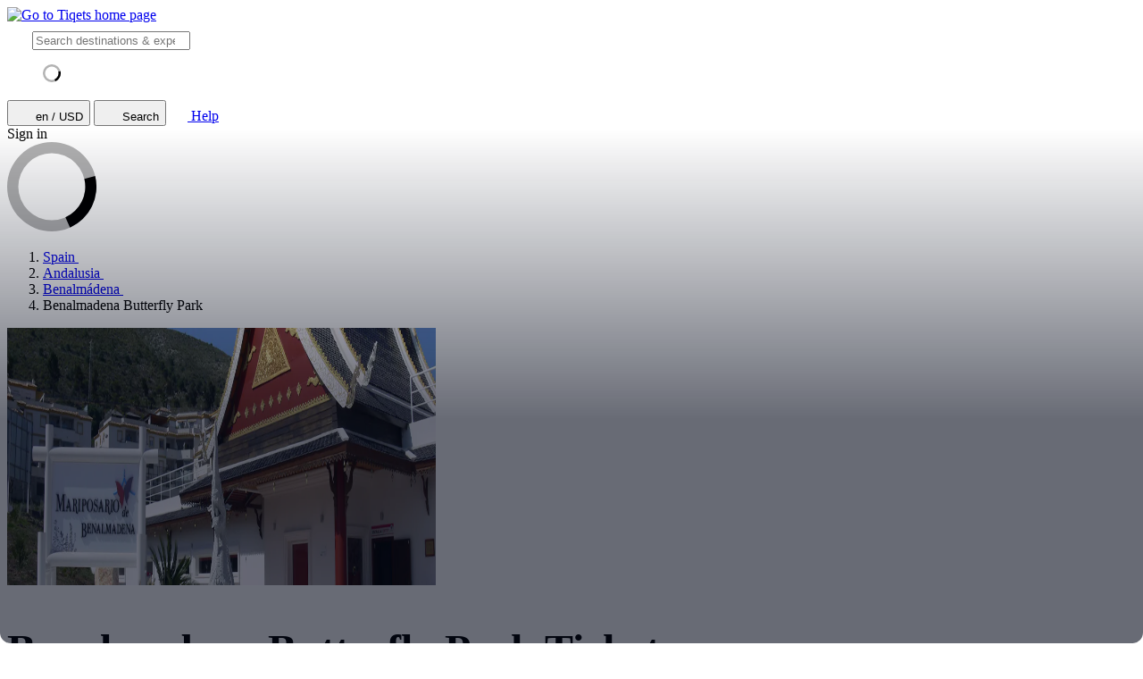

--- FILE ---
content_type: text/html; charset=utf-8
request_url: https://www.tiqets.com/en/benalmadena-butterfly-park-tickets-l149609/
body_size: 28940
content:

<!doctype html>
<html class="no-js use-sitebrand-theme scroll-smooth" lang="en" data-currency="USD" data-pagetype="location" >
<head>
                  <link rel="preconnect" href="https://cdn-cookieyes.com" crossorigin>
    <link rel="preconnect" href="https://directory.cookieyes.com" crossorigin>
    <link rel="preconnect" href="https://log.cookieyes.com" crossorigin>
    <link rel="preload" href="https://cdn-cookieyes.com/client_data/f80f2e14a901322599758bc3/script.js" as="script">

    <!-- Start cookieyes banner -->
    <script id="cookieyes" type="text/javascript" src="https://cdn-cookieyes.com/client_data/f80f2e14a901322599758bc3/script.js"></script>
    <!-- End cookieyes banner -->


                <link rel="preconnect" href="https://aws-tiqets-cdn.imgix.net" crossorigin />
        <link rel="preconnect" href="//cdn.tiqets.com" crossorigin />
    <link rel="preload" href="/abacus/exps.js" as="script" />
        <link rel="preload" href="//cdn.tiqets.com/static/assets/webpack/css_b2c_fonts.12a4105e0c.css" as="style">


        <script type="text/javascript">document.documentElement.classList.replace("no-js", "js");</script>

    <meta charset="utf-8">
    <meta http-equiv="x-ua-compatible" content="ie=edge">
<meta name="viewport" content="width=device-width, initial-scale=1, shrink-to-fit=no">

        <script>
      window.dataLayer = window.dataLayer || [];
      function gtag(){ dataLayer.push(arguments); }

      gtag('consent', 'default', {
        ad_personalization: 'denied',
        ad_storage: 'denied',
        ad_user_data: 'denied',
        analytics_storage: 'denied'
      });
    </script>

    <!-- Google Tag Manager -->
    <script>(function(w,d,s,l,i){w[l]=w[l]||[];w[l].push({'gtm.start':
    new Date().getTime(),event:'gtm.js'});var f=d.getElementsByTagName(s)[0],
    j=d.createElement(s),dl=l!='dataLayer'?'&l='+l:'';j.async=true;j.src=
    '//www.googletagmanager.com/gtm.js?id='+i+dl;f.parentNode.insertBefore(j,f);
    })(window,document,'script','dataLayer','GTM-NJBNDN');</script>
    <!-- End Google Tag Manager -->

<script>
    dataLayer.push({
      "pageType": 'location',
      "country": { "id": 50067 },
    });
  </script>
    <meta name="google-site-verification" content="7hwoxanxtjn5TDUFFySSo65JLV26fBgeLhEil7n4WQ4">
    <meta name="msvalidate.01" content="9AC081D85BF976A15AFCB5BE8BEE7972">

    <link rel="icon" type="image/png" sizes="16x16" href="https://cdn.tiqets.com/static/assets/favicons/favicon-16x16.png">
    <link rel="icon" type="image/png" sizes="32x32" href="https://cdn.tiqets.com/static/assets/favicons/favicon-32x32.png">
    <link rel="icon" type="image/png" sizes="96x96" href="https://cdn.tiqets.com/static/assets/favicons/favicon-96x96.png">
    <link rel="apple-touch-icon" href="https://cdn.tiqets.com/static/assets/favicons/apple-touch-icon.png" />
    <link rel="apple-touch-icon" sizes="57x57" href="https://cdn.tiqets.com/static/assets/favicons/apple-touch-icon-57x57.png" />
    <link rel="apple-touch-icon" sizes="72x72" href="https://cdn.tiqets.com/static/assets/favicons/apple-touch-icon-72x72.png" />
    <link rel="apple-touch-icon" sizes="76x76" href="https://cdn.tiqets.com/static/assets/favicons/apple-touch-icon-76x76.png" />
    <link rel="apple-touch-icon" sizes="114x114" href="https://cdn.tiqets.com/static/assets/favicons/apple-touch-icon-114x114.png" />
    <link rel="apple-touch-icon" sizes="120x120" href="https://cdn.tiqets.com/static/assets/favicons/apple-touch-icon-120x120.png" />
    <link rel="apple-touch-icon" sizes="144x144" href="https://cdn.tiqets.com/static/assets/favicons/apple-touch-icon-144x144.png" />
    <link rel="apple-touch-icon" sizes="152x152" href="https://cdn.tiqets.com/static/assets/favicons/apple-touch-icon-152x152.png" />
    <link rel="apple-touch-icon" sizes="180x180" href="https://cdn.tiqets.com/static/assets/favicons/apple-touch-icon-180x180.png" />

    <meta name="theme-color" content="#47c4c6">
    <meta name="msapplication-navbutton-color" content="#47c4c6">
    <meta name="apple-mobile-web-app-status-bar-style" content="#47c4c6">

    <title>Benalmadena Butterfly Park | Book Tickets, Tours &amp; More</title>
    <meta name="robots" content="max-image-preview:large">
    <meta name="description" content="Discover top things to do in Benalmádena. Enjoy up to 20% off tickets to Benalmadena Butterfly Park and other attractions.">

        <script type="text/javascript" src="//cdn.tiqets.com/static/assets/webpack/js_discovery_runtime.4420ca03f1.js" crossorigin="anonymous" data-cookieconsent="ignore" defer></script>

        <script type="text/javascript" src="//cdn.tiqets.com/static/assets/webpack/js_discovery_vendor_chunks.0aa60ad8a4.js" crossorigin="anonymous" data-cookieconsent="ignore" defer></script>


      <script type="text/javascript" src="//cdn.tiqets.com/static/assets/webpack/js_discovery_experience.4542eaef6b.js" crossorigin="anonymous" data-cookieconsent="ignore" defer></script>

              <link rel="stylesheet" href="//cdn.tiqets.com/static/assets/webpack/css_b2c_fonts.12a4105e0c.css" media="print" onload="this.media='all'">



            <link rel="stylesheet" href="//cdn.tiqets.com/static/assets/webpack/css_b2c_commons.4b4d902c35.css" />

        <style>@view-transition { navigation: auto }</style>

          <link rel="stylesheet" href="//cdn.tiqets.com/static/assets/webpack/css_discovery_experience.d0f2e45248.css" />

    
          <link rel="canonical" href="https://www.tiqets.com/en/benalmadena-butterfly-park-tickets-l149609/" />
    <link rel="alternate" href="https://www.tiqets.com/en/benalmadena-butterfly-park-tickets-l149609/" hreflang="en" title="English">
<link rel="alternate" href="https://www.tiqets.com/de/tickets-schmetterlingspark-von-benalmadena-l149609/" hreflang="de" title="Deutsch">
<link rel="alternate" href="https://www.tiqets.com/es/entradas-mariposario-de-benalmadena-l149609/" hreflang="es" title="Español">
<link rel="alternate" href="https://www.tiqets.com/fr/billets-parc-de-papillons-de-benalmadena-l149609/" hreflang="fr" title="Français">
<link rel="alternate" href="https://www.tiqets.com/it/casa-delle-farfalle-di-benalmadena-biglietti-l149609/" hreflang="it" title="Italiano">
<link rel="alternate" href="https://www.tiqets.com/nl/kaartjes-mariposario-de-benalmadena-butterfly-park-l149609/" hreflang="nl" title="Nederlands">
<link rel="alternate" href="https://www.tiqets.com/pt/bilhetes-borboletario-de-benalmadena-l149609/" hreflang="pt" title="Português">
<link rel="alternate" href="https://www.tiqets.com/zh/benalmadena-butterfly-park-tickets-l149609/" hreflang="zh" title="中文">
<link rel="alternate" href="https://www.tiqets.com/ja/benalmadena-butterfly-park-tickets-l149609/" hreflang="ja" title="日本語">
<link rel="alternate" href="https://www.tiqets.com/ru/benalmadena-butterfly-park-tickets-l149609/" hreflang="ru" title="Русский">
<link rel="alternate" href="https://www.tiqets.com/pl/benalmadena-butterfly-park-bilety-l149609/" hreflang="pl" title="Polski">
<link rel="alternate" href="https://www.tiqets.com/el/benalmadena-butterfly-park-tickets-l149609/" hreflang="el" title="Ελληνικά">
<link rel="alternate" href="https://www.tiqets.com/ko/benalmadena-butterfly-park-tickets-l149609/" hreflang="ko" title="한국어">
<link rel="alternate" href="https://www.tiqets.com/ca/tiquets-benalmadena-butterfly-park-l149609/" hreflang="ca" title="Català">
<link rel="alternate" href="https://www.tiqets.com/da/billetter-til-benalmadena-sommerfuglepark-l149609/" hreflang="da" title="Dansk">
<link rel="alternate" href="https://www.tiqets.com/cs/motyli-park-benalmadena-vstupenky-l149609/" hreflang="cs" title="Čeština">
<link rel="alternate" href="https://www.tiqets.com/sv/benalmadena-butterfly-park-biljetter-l149609/" hreflang="sv" title="Svenska">

    <link class="link-selectable-language" href="https://www.tiqets.com/en/benalmadena-butterfly-park-tickets-l149609/" hreflang="en" title="English">
<link class="link-selectable-language" href="https://www.tiqets.com/ca/tiquets-benalmadena-butterfly-park-l149609/" hreflang="ca" title="Català">
<link class="link-selectable-language" href="https://www.tiqets.com/cs/motyli-park-benalmadena-vstupenky-l149609/" hreflang="cs" title="Čeština">
<link class="link-selectable-language" href="https://www.tiqets.com/da/billetter-til-benalmadena-sommerfuglepark-l149609/" hreflang="da" title="Dansk">
<link class="link-selectable-language" href="https://www.tiqets.com/de/tickets-schmetterlingspark-von-benalmadena-l149609/" hreflang="de" title="Deutsch">
<link class="link-selectable-language" href="https://www.tiqets.com/el/benalmadena-butterfly-park-tickets-l149609/" hreflang="el" title="Ελληνικά">
<link class="link-selectable-language" href="https://www.tiqets.com/es/entradas-mariposario-de-benalmadena-l149609/" hreflang="es" title="Español">
<link class="link-selectable-language" href="https://www.tiqets.com/fr/billets-parc-de-papillons-de-benalmadena-l149609/" hreflang="fr" title="Français">
<link class="link-selectable-language" href="https://www.tiqets.com/ko/benalmadena-butterfly-park-tickets-l149609/" hreflang="ko" title="한국어">
<link class="link-selectable-language" href="https://www.tiqets.com/it/casa-delle-farfalle-di-benalmadena-biglietti-l149609/" hreflang="it" title="Italiano">
<link class="link-selectable-language" href="https://www.tiqets.com/nl/kaartjes-mariposario-de-benalmadena-butterfly-park-l149609/" hreflang="nl" title="Nederlands">
<link class="link-selectable-language" href="https://www.tiqets.com/ja/benalmadena-butterfly-park-tickets-l149609/" hreflang="ja" title="日本語">
<link class="link-selectable-language" href="https://www.tiqets.com/pt/bilhetes-borboletario-de-benalmadena-l149609/" hreflang="pt" title="Português">
<link class="link-selectable-language" href="https://www.tiqets.com/pl/benalmadena-butterfly-park-bilety-l149609/" hreflang="pl" title="Polski">
<link class="link-selectable-language" href="https://www.tiqets.com/ru/benalmadena-butterfly-park-tickets-l149609/" hreflang="ru" title="Русский">
<link class="link-selectable-language" href="https://www.tiqets.com/sv/benalmadena-butterfly-park-biljetter-l149609/" hreflang="sv" title="Svenska">
<link class="link-selectable-language" href="https://www.tiqets.com/zh/benalmadena-butterfly-park-tickets-l149609/" hreflang="zh" title="中文">

    <link rel="search" type="application/opensearchdescription+xml" title="Tiqets" href="/opensearch.xml">
<meta property="fb:app_id" content="1870022069881950">
    <meta property="og:url" content="https://www.tiqets.com/en/benalmadena-butterfly-park-tickets-l149609/">
    <meta property="og:type" content="website">
    <meta property="og:title" content="Benalmadena Butterfly Park">
<meta property="og:image" content="https://aws-tiqets-cdn.imgix.net/images/content/d37cb387530d406393dd4c936d5ad97e.JPG?auto=format%2Ccompress&amp;fit=crop&amp;q=70">
    <meta property="og:site_name" content="Tiqets">
  <script type="application/ld+json">{"@context": "https://schema.org", "@graph": [{"@context": "https://schema.org", "@type": "Product", "aggregateRating": {"@context": "https://schema.org", "@type": "AggregateRating", "ratingValue": "4.7", "reviewCount": 375}, "description": "The Benalmadena Butterfly Park, also known as Mariposario de Benalm\u00e1dena, is a butterfly park located in the heart of the Costa del Sol, only 20 minutes from Malaga.", "image": "https://aws-tiqets-cdn.imgix.net/images/content/d37cb387530d406393dd4c936d5ad97e.JPG?auto=format%2Ccompress\u0026fit=crop\u0026q=70", "name": "Tickets for Benalmadena Butterfly Park", "offers": {"@context": "https://schema.org", "@type": "AggregateOffer", "availability": "https://schema.org/InStock", "lowPrice": "15.13", "offerCount": 2, "priceCurrency": "USD"}, "review": [{"@context": "https://schema.org", "@type": "Review", "author": {"@context": "https://schema.org", "@type": "Person", "name": "Lorna"}, "datePublished": "2025-10-28", "reviewBody": "Great range of butterflys and moths. Really enjoyed the information and various stages shown ...from caterpillar through to butterfly. Nice relaxed seated area. It can get warm and busy but we took our time, sat a while and explored again.", "reviewRating": {"@context": "https://schema.org", "@type": "Rating", "ratingValue": 5}}, {"@context": "https://schema.org", "@type": "Review", "author": {"@context": "https://schema.org", "@type": "Person", "name": "Marlena"}, "datePublished": "2025-10-01", "reviewBody": "Was absolutely amazing:)", "reviewRating": {"@context": "https://schema.org", "@type": "Rating", "ratingValue": 5}}, {"@context": "https://schema.org", "@type": "Review", "author": {"@context": "https://schema.org", "@type": "Person", "name": "Victoria "}, "datePublished": "2024-10-09", "reviewBody": "it was an amazing experience, there are a lot of wonderful, and different butterflies (not all the species in the world, if you expect these), but it\u0027s worthwhile. Those who are sensible to humidity, please prepare yourself ", "reviewRating": {"@context": "https://schema.org", "@type": "Rating", "ratingValue": 5}}], "url": "https://www.tiqets.com/en/benalmadena-butterfly-park-tickets-l149609/"}, {"@context": "https://schema.org", "@type": "ItemList", "itemListElement": [{"@context": "https://schema.org", "@type": "ListItem", "item": {"@context": "https://schema.org", "@type": "Event", "aggregateRating": {"@context": "https://schema.org", "@type": "AggregateRating", "ratingValue": "4.7", "reviewCount": 343}, "description": "Stroll through a tropical butterfly paradise in the heart of Costa del Sol", "image": ["https://aws-tiqets-cdn.imgix.net/images/content/5ecb0bf44ab744f88b7b1e6501e97f64.jpg?auto=format%2Ccompress\u0026fit=crop\u0026q=70", "https://aws-tiqets-cdn.imgix.net/images/content/632710e7b5344b4f909b7b296ab568b6.JPG?auto=format%2Ccompress\u0026fit=crop\u0026q=70", "https://aws-tiqets-cdn.imgix.net/images/content/663f2e0b1a7c46968d6db957af2edc11.jpeg?auto=format%2Ccompress\u0026fit=crop\u0026q=70"], "location": "Benalmadena Butterfly Park", "name": "Benalmadena Butterfly Park: Entry Ticket", "offers": {"@context": "https://schema.org", "@type": "Offer", "availability": "https://schema.org/InStock", "price": "15.13", "priceCurrency": "USD"}, "startDate": "2025-11-14", "url": "https://www.tiqets.com/en/benalmadena-attractions-c66061/tickets-for-mariposario-de-benalmadena-butterfly-park-p978873/"}, "position": 1}, {"@context": "https://schema.org", "@type": "ListItem", "item": {"@context": "https://schema.org", "@type": "Event", "aggregateRating": {"@context": "https://schema.org", "@type": "AggregateRating", "ratingValue": "3.7", "reviewCount": 32}, "description": "Take the hassle out of sightseeing and travel across 11 stops", "image": ["https://aws-tiqets-cdn.imgix.net/images/content/807cc92c13a54578adcde781be63bead.jpg?auto=format%2Ccompress\u0026fit=crop\u0026q=70", "https://aws-tiqets-cdn.imgix.net/images/content/8dc4e880f3884f729aaabf2f569b3ea7.jpg?auto=format%2Ccompress\u0026fit=crop\u0026q=70", "https://aws-tiqets-cdn.imgix.net/images/content/ffb5b4bd8ef749d0a3ab21fcc4afeb71.jpg?auto=format%2Ccompress\u0026fit=crop\u0026q=70"], "location": "Benalmadena Butterfly Park", "name": "Hop-on Hop-off Bus Benalm\u00e1dena", "offers": {"@context": "https://schema.org", "@type": "Offer", "availability": "https://schema.org/InStock", "price": "17.46", "priceCurrency": "USD"}, "startDate": "2025-11-14", "url": "https://www.tiqets.com/en/benalmadena-attractions-c66061/tickets-for-hop-on-hop-off-bus-benalmadena-p977100/"}, "position": 2}], "itemListOrder": "https://schema.org/ItemListOrderAscending", "name": "Benalmadena Butterfly Park", "numberOfItems": 2}]}</script>
      <script type="application/ld+json">
    {
        "@context": "https://schema.org",
        "@type": "Organization",
        "url": "https://www.tiqets.com",
        "logo": "https://cdn.tiqets.com/static/assets/img/logo/logo-800px.png",
        "name": "Tiqets"
    }
    </script>
    <script>
      window.BUILD_VERSION =  "v251113-1644.1";
      window.BOOTSTRAP_DATA = {"city": {"admin_name": "Benalm\u00e1dena", "id": 66061, "in_city": "in Benalm\u00e1dena", "name": "Benalm\u00e1dena", "today": "2025-11-14", "tomorrow": "2025-11-15", "top_location_ids": [148494, 146198, 149609, 146197, 259347, 172543], "url": "/en/benalmadena-attractions-c66061/"}, "page": {"id": 149609, "type": "location"}, "remarketing": {"city_ids": [66061], "exclude_from_audience": false, "venue_ids": [149609]}, "settings": {"sales_channel": null, "signed_preview": null}, "sitebrand": {"background_color": null, "distributor_id": 1, "has_sitebrand_branding": false, "id": 9, "logo_url": null, "name": "Tiqets", "shortname": "Tiqets", "show_coupon_field": false, "text_color_scheme": "light", "url": null}, "venue": {"city": {"admin_name": "Benalm\u00e1dena", "id": 66061, "in_city": "in Benalm\u00e1dena", "name": "Benalm\u00e1dena", "today": "2025-11-14", "tomorrow": "2025-11-15", "top_location_ids": [148494, 146198, 149609, 146197, 259347, 172543], "url": "/en/benalmadena-attractions-c66061/"}, "id": 149609, "images": [{"alt_text": null, "credits": null, "origin": null, "origin_url": null, "title": null, "url": "https://aws-tiqets-cdn.imgix.net/images/content/d37cb387530d406393dd4c936d5ad97e.JPG?auto=format%2Ccompress\u0026fit=crop\u0026q=70\u0026s=89dc33b558edfff7da20ba32c21f2a15"}, {"alt_text": null, "credits": null, "origin": null, "origin_url": null, "title": null, "url": "https://aws-tiqets-cdn.imgix.net/images/content/ff541f88b96c47589a016cfb8fe9320c.JPG?auto=format%2Ccompress\u0026fit=crop\u0026q=70\u0026s=d123e8f1bf92d8e88d372ec40aec5d97"}, {"alt_text": null, "credits": null, "origin": null, "origin_url": null, "title": null, "url": "https://aws-tiqets-cdn.imgix.net/images/content/d7f86422a7384459b76c31090687982d.jpeg?auto=format%2Ccompress\u0026fit=crop\u0026q=70\u0026s=c46fa78a5ae4019d3b68c8a845f15794"}], "location": {"latitude": 36.588932, "longitude": -4.581460}, "name": "Benalmadena Butterfly Park", "top_price": 15.13, "top_price_eur": 13.00, "url": "/en/benalmadena-butterfly-park-tickets-l149609/"}};
        window.PAGE_METADATA = {"entity_id": 149609, "entity_type": "venue", "lists": {"available_offerings": {"items": [{"checkout_disabled": false, "discount_pct": "0", "entity_id": 978873, "entity_type": "product", "is_available_on_booking_date": true, "is_tiqets_choice": true, "next_available_date": "2025-11-14", "product_type_labels": ["entrance_ticket"], "rating": "4.7", "rating_count": 343, "type": "offering_card"}, {"checkout_disabled": false, "discount_pct": "0", "entity_id": 977100, "entity_type": "product", "is_available_on_booking_date": true, "is_tiqets_choice": false, "next_available_date": "2025-11-14", "product_type_labels": ["guided_tour"], "rating": "3.7", "rating_count": 32, "type": "offering_card"}]}, "bundles": {"items": [{"bundle_product_ids": [977907, 978873], "checkout_disabled": false, "discount_pct": 5.00, "entity_id": 2713, "entity_type": "bundle", "prediscount_price_eur": 34.00, "price_eur": 32.30, "rating": "4.6", "rating_count": 54, "type": "bundle_card"}, {"bundle_product_ids": [974749, 978873], "checkout_disabled": false, "discount_pct": 5.00, "entity_id": 3140, "entity_type": "bundle", "prediscount_price_eur": 41.50, "price_eur": 39.42, "rating": "4.8", "rating_count": 23, "type": "bundle_card"}]}, "content_sections": {"items": []}, "experience_offerings": {"items": [{"checkout_disabled": false, "discount_pct": "0", "entity_id": 978873, "entity_type": "product", "is_available_on_booking_date": true, "is_tiqets_choice": true, "next_available_date": "2025-11-14", "product_type_labels": ["entrance_ticket"], "rating": "4.7", "rating_count": 343, "type": "offering_card"}, {"checkout_disabled": false, "discount_pct": "0", "entity_id": 977100, "entity_type": "product", "is_available_on_booking_date": true, "is_tiqets_choice": false, "next_available_date": "2025-11-14", "product_type_labels": ["guided_tour"], "rating": "3.7", "rating_count": 32, "type": "offering_card"}]}, "related_venues": {"items": [{"checkout_disabled": false, "discount_pct": "0.00", "entity_id": 148494, "entity_type": "venue", "is_available_on_booking_date": null, "is_tiqets_choice": false, "next_available_date": null, "price_eur": "21.00", "rating": "4.1", "rating_count": 374, "type": "offering_card"}, {"checkout_disabled": false, "discount_pct": "0.00", "entity_id": 146001, "entity_type": "venue", "is_available_on_booking_date": null, "is_tiqets_choice": false, "next_available_date": null, "price_eur": "28.50", "rating": "4.5", "rating_count": 800, "type": "offering_card"}, {"checkout_disabled": false, "discount_pct": "0.00", "entity_id": 146197, "entity_type": "venue", "is_available_on_booking_date": null, "is_tiqets_choice": false, "next_available_date": null, "price_eur": "16.00", "rating": "4.2", "rating_count": 307, "type": "offering_card"}, {"checkout_disabled": false, "discount_pct": null, "entity_id": 165610, "entity_type": "venue", "is_available_on_booking_date": null, "is_tiqets_choice": false, "next_available_date": null, "price_eur": null, "rating": "3.8", "rating_count": 268, "type": "offering_card"}, {"checkout_disabled": false, "discount_pct": "0.00", "entity_id": 146198, "entity_type": "venue", "is_available_on_booking_date": null, "is_tiqets_choice": false, "next_available_date": null, "price_eur": "15.91", "rating": "4.6", "rating_count": 723, "type": "offering_card"}, {"checkout_disabled": false, "discount_pct": "0.00", "entity_id": 176506, "entity_type": "venue", "is_available_on_booking_date": null, "is_tiqets_choice": false, "next_available_date": null, "price_eur": "22.45", "rating": "4.8", "rating_count": 13, "type": "offering_card"}]}, "reviews": {"items": [{"entity_id": 2302143, "entity_type": "review", "type": "review"}, {"entity_id": 2264316, "entity_type": "review", "type": "review"}, {"entity_id": 1789102, "entity_type": "review", "type": "review"}]}, "temporary_events": {"items": []}, "unavailable_offerings": {"items": []}}}
    </script>
        <script>
      window.config_keys = {
        'CURRENCY_CODE': "USD",
        'FACEBOOK_APP_ID': 1870022069881950,
        'GOOGLE_CLIENT_ID': "429862003878-vgl9nef0mb5u0oncdomke5q4qnkpadie.apps.googleusercontent.com"
      };
  </script>
    <script>
      window.FEATURE_FLAGS = {
          TIME_FORMATTING: false
      };
    </script>
    <script>
      window.TRANSLATIONS = {};
      window.TRANSLATIONS['SIGNING_AGREE_TERM_CONDITION'] = "By signing in, you agree to Tiqets\u0027 \u003ca href=\"/en/terms-and-conditions/\" target=\"_blank\"\u003eTerms \u0026 Conditions\u003c/a\u003e \u0026 \u003ca href=\"/en/privacy-policy/\" target=\"_blank\"\u003ePrivacy Policy\u003c/a\u003e.";
    </script>
    

    

    
      <!-- user_account_badge_app -->
      <script>
            window.TRANSLATIONS["Sign in with email"] = "Sign in with email";
            window.TRANSLATIONS["Sign in to Tiqets"] = "Sign in to Tiqets";
            window.TRANSLATIONS["Probably the verification link has already expired. Please try to sign in again."] = "Probably the verification link has already expired. Please try to sign in again.";
            window.TRANSLATIONS["Try again"] = "Try again";
            window.TRANSLATIONS["Tiqets doesn't make you remember a password. Enter your email address and we'll send you a verification link. If you have already purchased tickets, please use the same email address."] = "Tiqets doesn\u0027t make you remember a password. Enter your email address and we\u0027ll send you a verification link. If you have already purchased tickets, please use the same email address.";
            window.TRANSLATIONS["Check your email"] = "Check your email";
            window.TRANSLATIONS["We've sent a verification link to <strong>{email_address}</strong>"] = "We\u0027ve sent a verification link to \u003cstrong\u003e{email_address}\u003c/strong\u003e";
            window.TRANSLATIONS["Please check your email and click the verification link to sign in."] = "Please check your email and click the verification link to sign in.";
            window.TRANSLATIONS["Try a different email"] = "Try a different email";
            window.TRANSLATIONS["See your tickets on all devices"] = "See your tickets on all devices";
            window.TRANSLATIONS["Save your details to book faster"] = "Save your details to book faster";
            window.TRANSLATIONS["Save items to your wish list"] = "Save items to your wish list";
            window.TRANSLATIONS["You can always proceed without signing in."] = "You can always proceed without signing in.";
            window.TRANSLATIONS["If you're signing in for the first time, we'll create a Tiqets account for you."] = "If you\u0027re signing in for the first time, we\u0027ll create a Tiqets account for you.";
            window.TRANSLATIONS["Close"] = "Close";
            window.TRANSLATIONS["Email address"] = "Email address";
            window.TRANSLATIONS["Send verification link"] = "Send verification link";
            window.TRANSLATIONS["Sign in"] = "Sign in";
      </script>

    
      <!-- login_modal -->
      <script>
            window.TRANSLATIONS["Sign in with email"] = "Sign in with email";
            window.TRANSLATIONS["Sign in to Tiqets"] = "Sign in to Tiqets";
            window.TRANSLATIONS["Probably the verification link has already expired. Please try to sign in again."] = "Probably the verification link has already expired. Please try to sign in again.";
            window.TRANSLATIONS["Try again"] = "Try again";
            window.TRANSLATIONS["Tiqets doesn't make you remember a password. Enter your email address and we'll send you a verification link. If you have already purchased tickets, please use the same email address."] = "Tiqets doesn\u0027t make you remember a password. Enter your email address and we\u0027ll send you a verification link. If you have already purchased tickets, please use the same email address.";
            window.TRANSLATIONS["Check your email"] = "Check your email";
            window.TRANSLATIONS["We've sent a verification link to <strong>{email_address}</strong>"] = "We\u0027ve sent a verification link to \u003cstrong\u003e{email_address}\u003c/strong\u003e";
            window.TRANSLATIONS["Please check your email and click the verification link to sign in."] = "Please check your email and click the verification link to sign in.";
            window.TRANSLATIONS["Try a different email"] = "Try a different email";
            window.TRANSLATIONS["See your tickets on all devices"] = "See your tickets on all devices";
            window.TRANSLATIONS["Save your details to book faster"] = "Save your details to book faster";
            window.TRANSLATIONS["Save items to your wish list"] = "Save items to your wish list";
            window.TRANSLATIONS["You can always proceed without signing in."] = "You can always proceed without signing in.";
            window.TRANSLATIONS["If you're signing in for the first time, we'll create a Tiqets account for you."] = "If you\u0027re signing in for the first time, we\u0027ll create a Tiqets account for you.";
            window.TRANSLATIONS["Close"] = "Close";
            window.TRANSLATIONS["Email address"] = "Email address";
            window.TRANSLATIONS["Send verification link"] = "Send verification link";
      </script>

  
      <!-- js_discovery_experience -->
      <script>
            window.TRANSLATIONS["Close"] = "Close";
            window.TRANSLATIONS["Audio guide"] = "Audio guide";
            window.TRANSLATIONS["Live guide"] = "Live guide";
            window.TRANSLATIONS["From"] = "From";
            window.TRANSLATIONS["booking fee"] = "booking fee";
            window.TRANSLATIONS["Tiqets' choice"] = "Tiqets\u0027 choice";
            window.TRANSLATIONS["You selected this experience"] = "You selected this experience";
            window.TRANSLATIONS["Show what's included"] = "Show what\u0027s included";
            window.TRANSLATIONS["No image description available"] = "No image description available";
            window.TRANSLATIONS["More info"] = "More info";
            window.TRANSLATIONS["Book now"] = "Book now";
            window.TRANSLATIONS["Filter by offering type"] = "Filter by offering type";
            window.TRANSLATIONS["All"] = "All";
            window.TRANSLATIONS["Clear"] = "Clear";
            window.TRANSLATIONS["Continue"] = "Continue";
            window.TRANSLATIONS["No matching options"] = "No matching options";
            window.TRANSLATIONS["Clear filters"] = "Clear filters";
            window.TRANSLATIONS["review"] = "review";
            window.TRANSLATIONS["reviews"] = "reviews";
            window.TRANSLATIONS["+ {num} other top things to do"] = "+ {num} other top things to do";
            window.TRANSLATIONS["+ {num} other top thing to do"] = "+ {num} other top thing to do";
            window.TRANSLATIONS["Sign in"] = "Sign in";
            window.TRANSLATIONS["Sort by"] = "Sort by";
            window.TRANSLATIONS["Price: low to high"] = "Price: low to high";
            window.TRANSLATIONS["Price: high to low"] = "Price: high to low";
            window.TRANSLATIONS["Rating"] = "Rating";
            window.TRANSLATIONS["Try clearing one or more filters to see more options."] = "Try clearing one or more filters to see more options.";
      </script>

  
      <!-- fullscreen_gallery_blue_app -->
      <script>
            window.TRANSLATIONS["Previous"] = "Previous";
            window.TRANSLATIONS["Next"] = "Next";
      </script>

  

  

</head>
<body class="page-body flex flex-col no-outline overflow-x-hidden " 
 single-product-redirect>
  <!-- Google Tag Manager (noscript) -->
    <noscript><iframe src="//www.googletagmanager.com/ns.html?id=GTM-NJBNDN"
    height="0" width="0" style="display:none;visibility:hidden"></iframe></noscript>
    <!-- End Google Tag Manager (noscript) -->

  <div class="grit-fence " >
    
      <div data-track-simple-experiment="e_new_hero"></div>

  

  



          <div
    data-react-app="LanguageSuggesterApp"
     data-react-props="{&#34;className&#34;: &#34;grit-fence pl-0&#34;, &#34;trackCategory&#34;: &#34;Topbar Language Suggestion&#34;}"
    
    
    data-react-self-close=true
    
    
    
    
     class="grit-breakout bg-primary-800"
  ></div>


    <header
      class="topbar bg-primary-bg text-primary-text relative shadow-[0_3px_4px_-2px] shadow-ink-800/[.16] grit-breakout"
    >
              <div
    data-react-app="SearchFullscreenApp"
     data-react-props="{&#34;hintNearby&#34;: true, &#34;searchUrl&#34;: &#34;/en/search&#34;}"
    data-react-conditional=true
    data-react-conditional-indicator=true
    data-react-self-close=true
    
    
    
    
    
  ></div>


  <div class="grit-fence px-0! topbar__inner flex items-center" >
                                    <div class="topbar__logo-wrapper">
            <a href="/en/">
            <img class="topbar__logo mt-1" width="108" height="24" src="https://cdn.tiqets.com/static/assets/logos/tiqets-logo-primary-600.svg" alt="Go to Tiqets home page" />
            </a>
    </div>

                    
  <tq-search-autocomplete class="block relative hidden md:block flex-1 xl:flex-none xl:w-[22.5rem] relative" id="search-big">
    <search>
    <form
      class="flex items-center p-3 px-4 bg-white rounded-full border border-grey-500 [&:has(:focus-visible)]:ring-outline"
      action="/en/search"
      method="GET"
    >
        <tq-icon class="contents" url="//cdn.tiqets.com/static/assets/webpack/i-search-outline.svg" name="search-outline">
    <svg
      class="fill-current stroke-current stroke-0 duration-150 ease-in-out shrink-0"
      width="24"
      height="24"
      focusable="false"
      style="
        color: hsl(var(--color-ink-500));
        "
      aria-hidden=true
    >
      <use href="#search-outline"></use>
    </svg>
  </tq-icon>


      <input
        class="grow w-full m-0 p-0 ml-3 text-ink-500 border-0! shadow-none! outline-hidden appearance-none placeholder-ink-100"
        data-testid="search-input"
        placeholder="Search destinations & experiences"
        type="search"
        name="q"         value=""
        hx-get="/web_api/htmx-apps/autocomplete?language=en&amp;currency=USD"
        hx-trigger="input changed delay:500ms"
        hx-target="#search-big ul"
        autocomplete="off"
      >
    </form>

    <ul class="list-none bg-white rounded-xl shadow-md overflow-hidden
               absolute left-0 right-0 top-full z-10
               pl-0 my-0 mt-2
               border-l border-r border-t border-grey-500
               hidden"
        role="list-box"
        data-testid="search-suggestions"
    >
      <div class="py-2 pl-4">
            <svg
      class="None animate-spin"
      width="20"
      height="20"
      fill="currentColor"
      xmlns="http://www.w3.org/2000/svg"
      viewBox="0 0 32 32"
      style="color: hsl(var(--color-ink-500));"
    >
      <path
        opacity=".3"
        fillRule="evenodd"
        clipRule="evenodd"
        d="M16 32a16 16 0 1 1 0-32 16 16 0 0 1 0 32zm0-4a12 12 0 1 0 0-24 12 12 0 0 0 0 24z"
      />
      <path
        fillRule="evenodd"
        clipRule="evenodd"
        d="M31.54 12.16a16.04 16.04 0 0 1-9 18.45l-1.65-3.65a12 12 0 0 0 6.79-13.73l3.86-1.07z"
      />
    </svg>
      </div>
    </ul>
    </search>
  </tq-search-autocomplete>

            <div class="topbar__menu-wrapper justify-end flex flex-1 items-center ml-3 mr-2">

                      <button
                          hx-get="/web_api/htmx-apps/user-settings?language=en&amp;currency=USD&amp;path=%2Fen%2Fbenalmadena-butterfly-park-tickets-l149609%2F%3F&amp;htmx=true"
                          hx-target="#htmx-modal .container"
                          hx-indicator="#htmx-modal"
                          hx-swap="innerHTML"
                          data-track="click"
                          data-track-category="Settings"
                          data-track-action="Click Currency Language In Header"
                          aria-label="Select language and currency (Currently: en / USD )"
                          class="flex items-center uppercase font-medium p-2 topbar-menu-item"
                          data-testid="open-user-settings"
                      >
                          <tq-icon class="contents" url="//cdn.tiqets.com/static/assets/webpack/i-globe.svg" name="globe">
    <svg
      class="fill-current stroke-current stroke-0 duration-150 ease-in-out block mr-1"
      width="20"
      height="20"
      focusable="false"
      style="
        
        "
      aria-hidden=true
    >
      <use href="#globe"></use>
    </svg>
  </tq-icon>

                        <span class="topbar-menu-item__text">en / USD</span>
                      </button>
                    <button
                        class="topbar-menu-item topbar-menu-item--search p-2 hidden md:hidden!"
                        data-react-trigger="SearchFullscreenApp"
                        data-react-trigger-event="click"
                        title="Search">
                          <tq-icon class="contents" url="//cdn.tiqets.com/static/assets/webpack/i-search-outline.svg" name="search-outline">
    <svg
      class="fill-current stroke-current stroke-0 duration-150 ease-in-out"
      width="20"
      height="20"
      focusable="false"
      style="
        
        "
      aria-hidden=true
    >
      <use href="#search-outline"></use>
    </svg>
  </tq-icon>

                        <span class="sr-only">Search</span>
                    </button>
                    <a
                        class="p-2 flex items-center no-underline"
                        href="https://support.tiqets.com"
                        target="_blank"
                        data-track="click"
                        data-track-category="Help"
                        data-track-action="Click Help In Header"
                        aria-label="Help"
                    >
                          <tq-icon class="contents" url="//cdn.tiqets.com/static/assets/webpack/i-questionmark-outline.svg" name="questionmark-outline">
    <svg
      class="fill-current stroke-current stroke-0 duration-150 ease-in-out block"
      width="20"
      height="20"
      focusable="false"
      style="
        
        "
      aria-hidden=true
    >
      <use href="#questionmark-outline"></use>
    </svg>
  </tq-icon>

                        <span class="topbar-menu-item__text ml-1 font-medium">Help</span>
                    </a>

  <div
    data-react-app="UserLoginApp"
     data-react-props="{}"
    
    
    
    
    
    
    
     class="topbar-menu-item"
  >                                                    <div role="status" class="max-w-sm animate-pulse flex gap-1 items-center p-2">
                        <div class="h-5 bg-grey-200 rounded-full w-5"></div>
                        <div class="bg-grey-200 rounded-full hidden md:inline-block">
                          <span class="opacity-0 text-sm font-medium">Sign in</span>
                        </div>
                      </div>

</div>
            </div>


  </div>


          <div id="htmx-modal" class="contents">
            <div class="fixed bg-ink-800/75 top-0 w-screen h-screen z-20 hidden htmx-request-child:flex">
                  <svg
      class="block m-auto animate-spin"
      width="100"
      height="100"
      fill="currentColor"
      xmlns="http://www.w3.org/2000/svg"
      viewBox="0 0 32 32"
      style="color: hsl(var(--color-white));"
    >
      <path
        opacity=".3"
        fillRule="evenodd"
        clipRule="evenodd"
        d="M16 32a16 16 0 1 1 0-32 16 16 0 0 1 0 32zm0-4a12 12 0 1 0 0-24 12 12 0 0 0 0 24z"
      />
      <path
        fillRule="evenodd"
        clipRule="evenodd"
        d="M31.54 12.16a16.04 16.04 0 0 1-9 18.45l-1.65-3.65a12 12 0 0 0 6.79-13.73l3.86-1.07z"
      />
    </svg>
            </div>
            <div class="container"></div>
          </div>

        
    </header>
      <div
    data-react-app="NotificationListApp"
     data-react-props="{&#34;position&#34;: &#34;top&#34;}"
    
    
    
    
    
    
    
    
  ></div>






            


    <div class="relative my-4">
    <ol
      class="flex list-none overflow-x-auto whitespace-nowrap scrollbar-hide text-xs text-ink-500 p-2 -m-2"
      itemscope
      itemtype="https://schema.org/BreadcrumbList"
    >

        <li class="items-center"
        itemprop="itemListElement"
        itemscope
        itemtype="https://schema.org/ListItem"
    >
            <a
                class="inline-block no-underline hover:underline"
                href="/en/spain-attractions-z50067/"
                itemprop="item"
                  data-track="click"
                  data-track-category="Navigation"
                  data-track-action="Click Breadcrumb"
                  data-track-metadata="{&#39;entity_type&#39;: &#39;country&#39;, &#39;entity_id&#39;: 50067}"
            >
                <span itemprop="name">Spain</span>
            </a>

            <tq-icon class="contents" url="//cdn.tiqets.com/static/assets/webpack/i-chevron-outline.svg" name="chevron-outline">
    <svg
      class="fill-current stroke-current stroke-0 duration-150 ease-in-out mx-1"
      width="8"
      height="8"
      focusable="false"
      style="
        
        "
      aria-hidden=true
    >
      <use href="#chevron-outline"></use>
    </svg>
  </tq-icon>


            <meta itemprop="position" content="1" />
    </li>

        <li class="items-center"
        itemprop="itemListElement"
        itemscope
        itemtype="https://schema.org/ListItem"
    >
            <a
                class="inline-block no-underline hover:underline"
                href="/en/things-to-do-in-andalucia-r74/"
                itemprop="item"
                  data-track="click"
                  data-track-category="Navigation"
                  data-track-action="Click Breadcrumb"
                  data-track-metadata="{&#39;entity_type&#39;: &#39;region&#39;, &#39;entity_id&#39;: 74}"
            >
                <span itemprop="name">Andalusia</span>
            </a>

            <tq-icon class="contents" url="//cdn.tiqets.com/static/assets/webpack/i-chevron-outline.svg" name="chevron-outline">
    <svg
      class="fill-current stroke-current stroke-0 duration-150 ease-in-out mx-1"
      width="8"
      height="8"
      focusable="false"
      style="
        
        "
      aria-hidden=true
    >
      <use href="#chevron-outline"></use>
    </svg>
  </tq-icon>


            <meta itemprop="position" content="2" />
    </li>

        <li class="items-center"
        itemprop="itemListElement"
        itemscope
        itemtype="https://schema.org/ListItem"
    >
            <a
                class="inline-block no-underline hover:underline"
                href="/en/benalmadena-attractions-c66061/"
                itemprop="item"
                  data-track="click"
                  data-track-category="Navigation"
                  data-track-action="Click Breadcrumb"
                  data-track-metadata="{&#39;entity_type&#39;: &#39;city&#39;, &#39;entity_id&#39;: 66061}"
            >
                <span itemprop="name">Benalmádena</span>
            </a>

            <tq-icon class="contents" url="//cdn.tiqets.com/static/assets/webpack/i-chevron-outline.svg" name="chevron-outline">
    <svg
      class="fill-current stroke-current stroke-0 duration-150 ease-in-out mx-1"
      width="8"
      height="8"
      focusable="false"
      style="
        
        "
      aria-hidden=true
    >
      <use href="#chevron-outline"></use>
    </svg>
  </tq-icon>


            <meta itemprop="position" content="3" />
    </li>

        <li class="items-center"
        itemprop="itemListElement"
        itemscope
        itemtype="https://schema.org/ListItem"
    >
            <span class="text-ink-300 pr-8">
                <span itemprop="name">Benalmadena Butterfly Park</span>
            </span>


            <meta itemprop="position" content="4" />
    </li>
    </ol>

    <span class="absolute right-0 top-0 h-full w-8 bg-linear-to-l from-white to-transparent" aria-hidden="true"></span>
  </div>

    
  <style>
    .HeroSection {
      --hs-spacing: 16px;
      --hs-height: 289px;
      --hs-heading-size: 32px;
      min-height: var(--hs-height);
    }
    .HeroSection::before {
      content: "";
      background: linear-gradient(0deg, rgba(4, 9, 26, 0.60) 35.01%, rgba(4, 9, 26, 0.00) 80.15%);
      position: absolute;
      width: 100%;
      height: 100%;
      top: 0;
      left: 0;
      pointer-events: none;
      z-index: 2;
    }
    .HeroSection__heading {
      font-size: var(--hs-heading-size);
    }

    @media (min-width: 720px) {
      .HeroSection {
        --hs-spacing: 32px;
        --hs-heading-size: 48px;
      }
       .HeroSection::before {
        border-radius: 0.75rem;
       }
    }

  </style>

 


<section
  class="HeroSection text-white relative md:rounded-xl mb-4 md:mb-8 max-md:-mx-4"
  data-testid="hero-section"
    data-fullscreen-gallery-app="HeroFullscreenGallery"
>
    <a
      href="https://aws-tiqets-cdn.imgix.net/images/content/d37cb387530d406393dd4c936d5ad97e.JPG?auto=format%2Ccompress&amp;fit=crop&amp;q=70"
      target="_blank"
      data-react-trigger="HeroFullscreenGallery"
      data-react-trigger-event="click"
      data-react-trigger-props="{&#34;initialIndex&#34;: 0}"
      class="absolute inset-0 ease-out duration-200 cursor-pointer z-1 h-full focus:outline focus:outline-2 focus:rounded-md"
    >
        <picture
    class=""
  >
      <source
        media="(min-width: 720px)"
        width="1200"
        height="360"
        srcset="
            https://aws-tiqets-cdn.imgix.net/images/content/d37cb387530d406393dd4c936d5ad97e.JPG?auto=format%2Ccompress&dpr=1&fit=crop&h=360&q=40&w=1200 1x,
            https://aws-tiqets-cdn.imgix.net/images/content/d37cb387530d406393dd4c936d5ad97e.JPG?auto=format%2Ccompress&dpr=2&fit=crop&h=360&q=30&w=1200 2x,
        "
      >
    <img
      class="w-full h-full object-cover md:rounded-xl bg-grey-200"
        srcset="https://aws-tiqets-cdn.imgix.net/images/content/d37cb387530d406393dd4c936d5ad97e.JPG?auto=format%2Ccompress&dpr=2&fit=crop&h=288&q=30&w=480 2x"
      src="https://aws-tiqets-cdn.imgix.net/images/content/d37cb387530d406393dd4c936d5ad97e.JPG?auto=format%2Ccompress&fit=crop&h=288&q=40&w=480"
      alt="Thai-style building with ornate roof, sign reading &#34;Mariposario de Benalmadena,&#34; plants, and mountainous background under a clear blue sky."
      width="480"
      height="288"
      
        fetchpriority="high"
    >
  </picture>

    </a>

  <div class="w-full box-border p-(--hs-spacing) flex flex-col absolute bottom-0 z-10 ">
      <h1 class="HeroSection__heading mt-auto mb-0">Benalmadena Butterfly Park Tickets</h1>
          <a
    href="#reviews"
    class="no-underline inline-block mt-4"
    data-track="click"
    data-track-category="Reviews"
    data-track-action="Click Anchor Link"
    data-track-metadata='{"rating": 4.7, "rating_count": 375 }'
  >
    
    <div class="Rating flex items-center text-xs" data-rating-score="4.7">
          <tq-icon class="contents" url="//cdn.tiqets.com/static/assets/webpack/i-star-fill.svg" name="star-fill">
    <svg
      class="fill-current stroke-current stroke-0 duration-150 ease-in-out mr-0.5"
      width="12"
      height="12"
      focusable="false"
      style="
        color: hsl(var(--color-yellow-500));
        "
      aria-hidden=true
    >
      <use href="#star-fill"></use>
    </svg>
  </tq-icon>

        <span class="text-white font-medium ml-1">4.7 </span>
          <span class="text-white font-medium ml-1">(375 reviews)</span>
    </div>

  </a>

  </div>
</section>


      <div
    data-react-app="HeroFullscreenGallery"
     data-react-props="{&#34;images&#34;: [{&#34;url&#34;: &#34;https://aws-tiqets-cdn.imgix.net/images/content/d37cb387530d406393dd4c936d5ad97e.JPG?auto=format%2Ccompress&amp;fit=crop&amp;q=70&#34;, &#34;credits&#34;: &#34;&#34;, &#34;title&#34;: &#34;&#34;, &#34;alt&#34;: &#34;Thai-style building with ornate roof, sign reading \&#34;Mariposario de Benalmadena,\&#34; plants, and mountainous background under a clear blue sky.&#34;, &#34;origin&#34;: &#34;&#34;, &#34;originUrl&#34;: &#34;&#34;}], &#34;trackCategory&#34;: &#34;Experience Image Credits&#34;, &#34;showAltText&#34;: false}"
    data-react-conditional=true
    data-react-conditional-indicator=true
    data-react-self-close=true
    
    
    
    
    
  ></div>









  <main id="tickets" class="mb-8">

      


  <h2 class="text-base xl:text-xl font-bold mt-0 mb-2">Check availability</h2>

  <div
    data-react-app="ExperienceOfferingsDiscovery"
     data-react-props="{&#34;entityId&#34;: 149609, &#34;entityType&#34;: &#34;venue&#34;, &#34;initialItems&#34;: [{&#34;type&#34;: &#34;product&#34;, &#34;id&#34;: &#34;product-978873-en&#34;, &#34;title&#34;: &#34;Benalmadena Butterfly Park: Entry Ticket&#34;, &#34;entityId&#34;: 978873, &#34;channel&#34;: &#34;tiqets.com&#34;, &#34;language&#34;: &#34;en&#34;, &#34;regionIds&#34;: [74], &#34;discoverableCityIds&#34;: [], &#34;checkoutDisabled&#34;: false, &#34;ratingCount&#34;: 343, &#34;url&#34;: &#34;/en/benalmadena-attractions-c66061/tickets-for-mariposario-de-benalmadena-butterfly-park-p978873/&#34;, &#34;images&#34;: [{&#34;index&#34;: 0, &#34;source&#34;: &#34;images/content/5ecb0bf44ab744f88b7b1e6501e97f64.jpg&#34;, &#34;canBeShared&#34;: true, &#34;credits&#34;: &#34;&#34;, &#34;title&#34;: null, &#34;small&#34;: &#34;https://aws-tiqets-cdn.imgix.net/images/content/5ecb0bf44ab744f88b7b1e6501e97f64.jpg?auto=format%2Ccompress&amp;fit=crop&amp;h=128&amp;q=70&amp;w=128&#34;, &#34;medium&#34;: &#34;https://aws-tiqets-cdn.imgix.net/images/content/5ecb0bf44ab744f88b7b1e6501e97f64.jpg?auto=format%2Ccompress&amp;fit=crop&amp;h=250&amp;q=70&amp;w=250&#34;, &#34;large&#34;: &#34;https://aws-tiqets-cdn.imgix.net/images/content/5ecb0bf44ab744f88b7b1e6501e97f64.jpg?auto=format%2Ccompress&amp;fit=crop&amp;h=500&amp;q=70&amp;w=500&#34;, &#34;url&#34;: &#34;https://aws-tiqets-cdn.imgix.net/images/content/5ecb0bf44ab744f88b7b1e6501e97f64.jpg?auto=format%2Ccompress&amp;fit=crop&amp;q=70&#34;, &#34;altText&#34;: &#34;A blue butterfly with black edges rests on vibrant blue flowers, with a blurred green background.&#34;, &#34;productId&#34;: null, &#34;venueId&#34;: null, &#34;origin&#34;: &#34;partner&#34;, &#34;originUrl&#34;: null}, {&#34;index&#34;: 1, &#34;source&#34;: &#34;images/content/632710e7b5344b4f909b7b296ab568b6.JPG&#34;, &#34;canBeShared&#34;: true, &#34;credits&#34;: &#34;&#34;, &#34;title&#34;: null, &#34;small&#34;: &#34;https://aws-tiqets-cdn.imgix.net/images/content/632710e7b5344b4f909b7b296ab568b6.JPG?auto=format%2Ccompress&amp;fit=crop&amp;h=128&amp;q=70&amp;w=128&#34;, &#34;medium&#34;: &#34;https://aws-tiqets-cdn.imgix.net/images/content/632710e7b5344b4f909b7b296ab568b6.JPG?auto=format%2Ccompress&amp;fit=crop&amp;h=250&amp;q=70&amp;w=250&#34;, &#34;large&#34;: &#34;https://aws-tiqets-cdn.imgix.net/images/content/632710e7b5344b4f909b7b296ab568b6.JPG?auto=format%2Ccompress&amp;fit=crop&amp;h=500&amp;q=70&amp;w=500&#34;, &#34;url&#34;: &#34;https://aws-tiqets-cdn.imgix.net/images/content/632710e7b5344b4f909b7b296ab568b6.JPG?auto=format%2Ccompress&amp;fit=crop&amp;q=70&#34;, &#34;altText&#34;: &#34;A butterfly with transparent wings, accentuated with black and white patterns, perched on a green plant stem.&#34;, &#34;productId&#34;: null, &#34;venueId&#34;: null, &#34;origin&#34;: &#34;partner&#34;, &#34;originUrl&#34;: null}, {&#34;index&#34;: 2, &#34;source&#34;: &#34;images/content/663f2e0b1a7c46968d6db957af2edc11.jpeg&#34;, &#34;canBeShared&#34;: true, &#34;credits&#34;: &#34;&#34;, &#34;title&#34;: null, &#34;small&#34;: &#34;https://aws-tiqets-cdn.imgix.net/images/content/663f2e0b1a7c46968d6db957af2edc11.jpeg?auto=format%2Ccompress&amp;fit=crop&amp;h=128&amp;q=70&amp;w=128&#34;, &#34;medium&#34;: &#34;https://aws-tiqets-cdn.imgix.net/images/content/663f2e0b1a7c46968d6db957af2edc11.jpeg?auto=format%2Ccompress&amp;fit=crop&amp;h=250&amp;q=70&amp;w=250&#34;, &#34;large&#34;: &#34;https://aws-tiqets-cdn.imgix.net/images/content/663f2e0b1a7c46968d6db957af2edc11.jpeg?auto=format%2Ccompress&amp;fit=crop&amp;h=500&amp;q=70&amp;w=500&#34;, &#34;url&#34;: &#34;https://aws-tiqets-cdn.imgix.net/images/content/663f2e0b1a7c46968d6db957af2edc11.jpeg?auto=format%2Ccompress&amp;fit=crop&amp;q=70&#34;, &#34;altText&#34;: &#34;A young girl with curly hair smiles joyfully as a large, colorful butterfly rests on her pink shirt amidst lush green foliage.&#34;, &#34;productId&#34;: null, &#34;venueId&#34;: null, &#34;origin&#34;: &#34;partner&#34;, &#34;originUrl&#34;: null}, {&#34;index&#34;: 3, &#34;source&#34;: &#34;images/content/d5c8871929ba419f82272526ecb9581e.JPG&#34;, &#34;canBeShared&#34;: true, &#34;credits&#34;: &#34;&#34;, &#34;title&#34;: null, &#34;small&#34;: &#34;https://aws-tiqets-cdn.imgix.net/images/content/d5c8871929ba419f82272526ecb9581e.JPG?auto=format%2Ccompress&amp;fit=crop&amp;h=128&amp;q=70&amp;w=128&#34;, &#34;medium&#34;: &#34;https://aws-tiqets-cdn.imgix.net/images/content/d5c8871929ba419f82272526ecb9581e.JPG?auto=format%2Ccompress&amp;fit=crop&amp;h=250&amp;q=70&amp;w=250&#34;, &#34;large&#34;: &#34;https://aws-tiqets-cdn.imgix.net/images/content/d5c8871929ba419f82272526ecb9581e.JPG?auto=format%2Ccompress&amp;fit=crop&amp;h=500&amp;q=70&amp;w=500&#34;, &#34;url&#34;: &#34;https://aws-tiqets-cdn.imgix.net/images/content/d5c8871929ba419f82272526ecb9581e.JPG?auto=format%2Ccompress&amp;fit=crop&amp;q=70&#34;, &#34;altText&#34;: &#34;A butterfly with black and green-spotted wings rests on a yellow flower surrounded by green leaves.&#34;, &#34;productId&#34;: null, &#34;venueId&#34;: null, &#34;origin&#34;: &#34;partner&#34;, &#34;originUrl&#34;: null}, {&#34;index&#34;: 4, &#34;source&#34;: &#34;images/content/223ecea8f73543439957c9e7d1e3c8fe.jpeg&#34;, &#34;canBeShared&#34;: true, &#34;credits&#34;: &#34;&#34;, &#34;title&#34;: null, &#34;small&#34;: &#34;https://aws-tiqets-cdn.imgix.net/images/content/223ecea8f73543439957c9e7d1e3c8fe.jpeg?auto=format%2Ccompress&amp;fit=crop&amp;h=128&amp;q=70&amp;w=128&#34;, &#34;medium&#34;: &#34;https://aws-tiqets-cdn.imgix.net/images/content/223ecea8f73543439957c9e7d1e3c8fe.jpeg?auto=format%2Ccompress&amp;fit=crop&amp;h=250&amp;q=70&amp;w=250&#34;, &#34;large&#34;: &#34;https://aws-tiqets-cdn.imgix.net/images/content/223ecea8f73543439957c9e7d1e3c8fe.jpeg?auto=format%2Ccompress&amp;fit=crop&amp;h=500&amp;q=70&amp;w=500&#34;, &#34;url&#34;: &#34;https://aws-tiqets-cdn.imgix.net/images/content/223ecea8f73543439957c9e7d1e3c8fe.jpeg?auto=format%2Ccompress&amp;fit=crop&amp;q=70&#34;, &#34;altText&#34;: &#34;Young girl with glasses and a butterfly in her hair, wearing a yellow top, smiling in an outdoor, leafy environment.&#34;, &#34;productId&#34;: null, &#34;venueId&#34;: null, &#34;origin&#34;: &#34;partner&#34;, &#34;originUrl&#34;: null}, {&#34;index&#34;: 5, &#34;source&#34;: &#34;images/content/4c39b2a201dc4c10bc25ceed839a46ff.jpg&#34;, &#34;canBeShared&#34;: true, &#34;credits&#34;: &#34;&#34;, &#34;title&#34;: null, &#34;small&#34;: &#34;https://aws-tiqets-cdn.imgix.net/images/content/4c39b2a201dc4c10bc25ceed839a46ff.jpg?auto=format%2Ccompress&amp;fit=crop&amp;h=128&amp;q=70&amp;w=128&#34;, &#34;medium&#34;: &#34;https://aws-tiqets-cdn.imgix.net/images/content/4c39b2a201dc4c10bc25ceed839a46ff.jpg?auto=format%2Ccompress&amp;fit=crop&amp;h=250&amp;q=70&amp;w=250&#34;, &#34;large&#34;: &#34;https://aws-tiqets-cdn.imgix.net/images/content/4c39b2a201dc4c10bc25ceed839a46ff.jpg?auto=format%2Ccompress&amp;fit=crop&amp;h=500&amp;q=70&amp;w=500&#34;, &#34;url&#34;: &#34;https://aws-tiqets-cdn.imgix.net/images/content/4c39b2a201dc4c10bc25ceed839a46ff.jpg?auto=format%2Ccompress&amp;fit=crop&amp;q=70&#34;, &#34;altText&#34;: &#34;A black butterfly with pink markings perched on a vibrant red flower with a yellow spadix, against a blurred green background.&#34;, &#34;productId&#34;: null, &#34;venueId&#34;: null, &#34;origin&#34;: &#34;partner&#34;, &#34;originUrl&#34;: null}, {&#34;index&#34;: 6, &#34;source&#34;: &#34;images/content/a26e4819cefa47fa8cadfd15bb0c5129.JPG&#34;, &#34;canBeShared&#34;: true, &#34;credits&#34;: &#34;&#34;, &#34;title&#34;: null, &#34;small&#34;: &#34;https://aws-tiqets-cdn.imgix.net/images/content/a26e4819cefa47fa8cadfd15bb0c5129.JPG?auto=format%2Ccompress&amp;fit=crop&amp;h=128&amp;q=70&amp;w=128&#34;, &#34;medium&#34;: &#34;https://aws-tiqets-cdn.imgix.net/images/content/a26e4819cefa47fa8cadfd15bb0c5129.JPG?auto=format%2Ccompress&amp;fit=crop&amp;h=250&amp;q=70&amp;w=250&#34;, &#34;large&#34;: &#34;https://aws-tiqets-cdn.imgix.net/images/content/a26e4819cefa47fa8cadfd15bb0c5129.JPG?auto=format%2Ccompress&amp;fit=crop&amp;h=500&amp;q=70&amp;w=500&#34;, &#34;url&#34;: &#34;https://aws-tiqets-cdn.imgix.net/images/content/a26e4819cefa47fa8cadfd15bb0c5129.JPG?auto=format%2Ccompress&amp;fit=crop&amp;q=70&#34;, &#34;altText&#34;: &#34;A Thai-style building with a sign reading \&#34;Mariposario de Benalm\u00e1dena\&#34; and a statue in front, set against a hillside.&#34;, &#34;productId&#34;: null, &#34;venueId&#34;: null, &#34;origin&#34;: &#34;partner&#34;, &#34;originUrl&#34;: null}], &#34;popularityIndex&#34;: 1.0, &#34;tagSuids&#34;: [&#34;best_time_of_day:daytime&#34;, &#34;main_category:Zoos &amp; Aquariums&#34;, &#34;Interests:hidden_gems&#34;, &#34;Interests:nature_lover&#34;, &#34;Traveler type:returning_travelers&#34;, &#34;Traveler type:mobility_friendly&#34;, &#34;Traveler type:families&#34;, &#34;Standard venues:entry_ticket&#34;], &#34;shortDescription&#34;: &#34;Stroll through a tropical butterfly paradise in the heart of Costa del Sol&#34;, &#34;description&#34;: null, &#34;whatsIncluded&#34;: [&#34;Entrance to Mariposario de Benalm\u00e1dena&#34;], &#34;whatsExcluded&#34;: [], &#34;prediscountPrice&#34;: null, &#34;discountPercentage&#34;: 0, &#34;checkoutUrl&#34;: &#34;/en/checkout/tickets-for-mariposario-de-benalmadena-butterfly-park-p978873/booking_details/&#34;, &#34;displayPrice&#34;: {&#34;currency&#34;: &#34;USD&#34;, &#34;amount&#34;: 15.13}, &#34;lat&#34;: &#34;36.588932&#34;, &#34;lng&#34;: &#34;-4.581460&#34;, &#34;isTiqetsChoice&#34;: true, &#34;popularityRankingScore&#34;: 3.75, &#34;gmRankingScore&#34;: 17.52, &#34;isSelectedExperience&#34;: null, &#34;isNew&#34;: false, &#34;duration&#34;: null, &#34;venue&#34;: {&#34;id&#34;: 149609, &#34;name&#34;: &#34;Benalmadena Butterfly Park&#34;}, &#34;city&#34;: {&#34;id&#34;: 66061, &#34;name&#34;: &#34;Benalm\u00e1dena&#34;, &#34;slug&#34;: &#34;benalmadena-attractions&#34;}, &#34;country&#34;: {&#34;id&#34;: 50067, &#34;name&#34;: &#34;Spain&#34;}, &#34;availability&#34;: {&#34;isAvailableOnBookingDate&#34;: true, &#34;nextAvailableDate&#34;: &#34;2025-11-14&#34;, &#34;lastAvailableDate&#34;: &#34;2026-05-12&#34;, &#34;firstAvailableDate&#34;: &#34;2025-11-14&#34;, &#34;availableDates&#34;: [&#34;2025-11-14&#34;, &#34;2025-11-15&#34;, &#34;2025-11-16&#34;, &#34;2025-11-17&#34;, &#34;2025-11-18&#34;, &#34;2025-11-19&#34;, &#34;2025-11-20&#34;, &#34;2025-11-21&#34;, &#34;2025-11-22&#34;, &#34;2025-11-23&#34;, &#34;2025-11-24&#34;, &#34;2025-11-25&#34;, &#34;2025-11-26&#34;, &#34;2025-11-27&#34;, &#34;2025-11-28&#34;, &#34;2025-11-29&#34;, &#34;2025-11-30&#34;, &#34;2025-12-01&#34;, &#34;2025-12-02&#34;, &#34;2025-12-03&#34;, &#34;2025-12-04&#34;, &#34;2025-12-05&#34;, &#34;2025-12-06&#34;, &#34;2025-12-07&#34;, &#34;2025-12-08&#34;, &#34;2025-12-09&#34;, &#34;2025-12-10&#34;, &#34;2025-12-11&#34;, &#34;2025-12-12&#34;, &#34;2025-12-13&#34;, &#34;2025-12-14&#34;, &#34;2025-12-15&#34;, &#34;2025-12-16&#34;, &#34;2025-12-17&#34;, &#34;2025-12-18&#34;, &#34;2025-12-19&#34;, &#34;2025-12-20&#34;, &#34;2025-12-21&#34;, &#34;2025-12-22&#34;, &#34;2025-12-23&#34;, &#34;2025-12-24&#34;, &#34;2025-12-25&#34;, &#34;2025-12-26&#34;, &#34;2025-12-27&#34;, &#34;2025-12-28&#34;, &#34;2025-12-29&#34;, &#34;2025-12-30&#34;, &#34;2025-12-31&#34;, &#34;2026-01-01&#34;, &#34;2026-01-02&#34;, &#34;2026-01-03&#34;, &#34;2026-01-04&#34;, &#34;2026-01-05&#34;, &#34;2026-01-06&#34;, &#34;2026-01-07&#34;, &#34;2026-01-08&#34;, &#34;2026-01-09&#34;, &#34;2026-01-10&#34;, &#34;2026-01-11&#34;, &#34;2026-01-12&#34;, &#34;2026-01-13&#34;, &#34;2026-01-14&#34;, &#34;2026-01-15&#34;, &#34;2026-01-16&#34;, &#34;2026-01-17&#34;, &#34;2026-01-18&#34;, &#34;2026-01-19&#34;, &#34;2026-01-20&#34;, &#34;2026-01-21&#34;, &#34;2026-01-22&#34;, &#34;2026-01-23&#34;, &#34;2026-01-24&#34;, &#34;2026-01-25&#34;, &#34;2026-01-26&#34;, &#34;2026-01-27&#34;, &#34;2026-01-28&#34;, &#34;2026-01-29&#34;, &#34;2026-01-30&#34;, &#34;2026-01-31&#34;, &#34;2026-02-01&#34;, &#34;2026-02-02&#34;, &#34;2026-02-03&#34;, &#34;2026-02-04&#34;, &#34;2026-02-05&#34;, &#34;2026-02-06&#34;, &#34;2026-02-07&#34;, &#34;2026-02-08&#34;, &#34;2026-02-09&#34;, &#34;2026-02-10&#34;, &#34;2026-02-11&#34;, &#34;2026-02-12&#34;, &#34;2026-02-13&#34;, &#34;2026-02-14&#34;, &#34;2026-02-15&#34;, &#34;2026-02-16&#34;, &#34;2026-02-17&#34;, &#34;2026-02-18&#34;, &#34;2026-02-19&#34;, &#34;2026-02-20&#34;, &#34;2026-02-21&#34;, &#34;2026-02-22&#34;, &#34;2026-02-23&#34;, &#34;2026-02-24&#34;, &#34;2026-02-25&#34;, &#34;2026-02-26&#34;, &#34;2026-02-27&#34;, &#34;2026-02-28&#34;, &#34;2026-03-01&#34;, &#34;2026-03-02&#34;, &#34;2026-03-03&#34;, &#34;2026-03-04&#34;, &#34;2026-03-05&#34;, &#34;2026-03-06&#34;, &#34;2026-03-07&#34;, &#34;2026-03-08&#34;, &#34;2026-03-09&#34;, &#34;2026-03-10&#34;, &#34;2026-03-11&#34;, &#34;2026-03-12&#34;, &#34;2026-03-13&#34;, &#34;2026-03-14&#34;, &#34;2026-03-15&#34;, &#34;2026-03-16&#34;, &#34;2026-03-17&#34;, &#34;2026-03-18&#34;, &#34;2026-03-19&#34;, &#34;2026-03-20&#34;, &#34;2026-03-21&#34;, &#34;2026-03-22&#34;, &#34;2026-03-23&#34;, &#34;2026-03-24&#34;, &#34;2026-03-25&#34;, &#34;2026-03-26&#34;, &#34;2026-03-27&#34;, &#34;2026-03-28&#34;, &#34;2026-03-29&#34;, &#34;2026-03-30&#34;, &#34;2026-03-31&#34;, &#34;2026-04-01&#34;, &#34;2026-04-02&#34;, &#34;2026-04-03&#34;, &#34;2026-04-04&#34;, &#34;2026-04-05&#34;, &#34;2026-04-06&#34;, &#34;2026-04-07&#34;, &#34;2026-04-08&#34;, &#34;2026-04-09&#34;, &#34;2026-04-10&#34;, &#34;2026-04-11&#34;, &#34;2026-04-12&#34;, &#34;2026-04-13&#34;, &#34;2026-04-14&#34;, &#34;2026-04-15&#34;, &#34;2026-04-16&#34;, &#34;2026-04-17&#34;, &#34;2026-04-18&#34;, &#34;2026-04-19&#34;, &#34;2026-04-20&#34;, &#34;2026-04-21&#34;, &#34;2026-04-22&#34;, &#34;2026-04-23&#34;, &#34;2026-04-24&#34;, &#34;2026-04-25&#34;, &#34;2026-04-26&#34;, &#34;2026-04-27&#34;, &#34;2026-04-28&#34;, &#34;2026-04-29&#34;, &#34;2026-04-30&#34;, &#34;2026-05-01&#34;, &#34;2026-05-02&#34;, &#34;2026-05-03&#34;, &#34;2026-05-04&#34;, &#34;2026-05-05&#34;, &#34;2026-05-06&#34;, &#34;2026-05-07&#34;, &#34;2026-05-08&#34;, &#34;2026-05-09&#34;, &#34;2026-05-10&#34;, &#34;2026-05-11&#34;, &#34;2026-05-12&#34;]}, &#34;tagLabels&#34;: [{&#34;name&#34;: &#34;entrance_ticket&#34;, &#34;value&#34;: &#34;Entry ticket&#34;}], &#34;productSubcategory&#34;: &#34;Entry ticket&#34;, &#34;usesTimeslot&#34;: null, &#34;adminTitle&#34;: null, &#34;slug&#34;: &#34;tickets-for-mariposario-de-benalmadena-butterfly-park&#34;, &#34;image&#34;: &#34;images/content/5ecb0bf44ab744f88b7b1e6501e97f64.jpg&#34;, &#34;temporaryEvents&#34;: [], &#34;keyDetails&#34;: {&#34;refundPolicy&#34;: {&#34;name&#34;: &#34;refund-policy&#34;, &#34;title&#34;: &#34;Flexible ticket&#34;, &#34;description&#34;: &#34;Cancellation is possible until 23:59 on the day before your visit&#34;, &#34;cardText&#34;: &#34;Free cancellation up to 24 hours in advance&#34;, &#34;metadata&#34;: {&#34;type&#34;: &#34;cancellation_allowed_until_x_before_visit&#34;}}, &#34;instantTicketDelivery&#34;: {&#34;name&#34;: &#34;instant-ticket-delivery&#34;, &#34;title&#34;: &#34;Instant ticket delivery&#34;, &#34;description&#34;: null, &#34;cardText&#34;: null, &#34;metadata&#34;: null}, &#34;smartphone&#34;: {&#34;name&#34;: &#34;smartphone&#34;, &#34;title&#34;: &#34;Smartphone tickets accepted&#34;, &#34;description&#34;: null, &#34;cardText&#34;: null, &#34;metadata&#34;: null}, &#34;wheelchair&#34;: {&#34;name&#34;: &#34;wheelchair&#34;, &#34;title&#34;: &#34;Wheelchair accessible&#34;, &#34;description&#34;: &#34; &#34;, &#34;cardText&#34;: null, &#34;metadata&#34;: null}}, &#34;displayPriceOriginalCurrency&#34;: {&#34;currency&#34;: &#34;EUR&#34;, &#34;amount&#34;: 13.0}, &#34;displayBookingFee&#34;: null, &#34;price&#34;: 15.13, &#34;priceEur&#34;: 13.0, &#34;addonCategories&#34;: null, &#34;liveGuideLanguageObjects&#34;: [], &#34;keyTakeaways&#34;: [], &#34;basicAdmissionPriceDifference&#34;: null, &#34;bundleProducts&#34;: null, &#34;files&#34;: [], &#34;isTemporaryUnavailable&#34;: false, &#34;productIds&#34;: null, &#34;whatsOptional&#34;: null, &#34;startingPointTitle&#34;: null, &#34;experienceTagSuids&#34;: null, &#34;experienceTagTypeTagSuids&#34;: null, &#34;tagTypeTagSuids&#34;: [&#34;best_time_of_day:daytime&#34;, &#34;main_category:Zoos &amp; Aquariums&#34;, &#34;interests:hidden_gems&#34;, &#34;interests:nature_lover&#34;, &#34;traveler_type:returning_travelers&#34;, &#34;traveler_type:mobility_friendly&#34;, &#34;traveler_type:families&#34;, &#34;standard_venues:entry_ticket&#34;], &#34;firstPublishedOn&#34;: null, &#34;rating&#34;: 4.7, &#34;distance&#34;: null, &#34;promoLabel&#34;: null, &#34;promoLabelText&#34;: null, &#34;useCombinedImageStyling&#34;: false}, {&#34;type&#34;: &#34;product&#34;, &#34;id&#34;: &#34;product-977100-en&#34;, &#34;title&#34;: &#34;Hop-on Hop-off Bus Benalm\u00e1dena&#34;, &#34;entityId&#34;: 977100, &#34;channel&#34;: &#34;tiqets.com&#34;, &#34;language&#34;: &#34;en&#34;, &#34;regionIds&#34;: [74], &#34;discoverableCityIds&#34;: [], &#34;checkoutDisabled&#34;: false, &#34;ratingCount&#34;: 32, &#34;url&#34;: &#34;/en/benalmadena-attractions-c66061/tickets-for-hop-on-hop-off-bus-benalmadena-p977100/&#34;, &#34;images&#34;: [{&#34;index&#34;: 0, &#34;source&#34;: &#34;images/content/807cc92c13a54578adcde781be63bead.jpg&#34;, &#34;canBeShared&#34;: true, &#34;credits&#34;: &#34;&#34;, &#34;title&#34;: null, &#34;small&#34;: &#34;https://aws-tiqets-cdn.imgix.net/images/content/807cc92c13a54578adcde781be63bead.jpg?auto=format%2Ccompress&amp;fit=crop&amp;h=128&amp;q=70&amp;w=128&#34;, &#34;medium&#34;: &#34;https://aws-tiqets-cdn.imgix.net/images/content/807cc92c13a54578adcde781be63bead.jpg?auto=format%2Ccompress&amp;fit=crop&amp;h=250&amp;q=70&amp;w=250&#34;, &#34;large&#34;: &#34;https://aws-tiqets-cdn.imgix.net/images/content/807cc92c13a54578adcde781be63bead.jpg?auto=format%2Ccompress&amp;fit=crop&amp;h=500&amp;q=70&amp;w=500&#34;, &#34;url&#34;: &#34;https://aws-tiqets-cdn.imgix.net/images/content/807cc92c13a54578adcde781be63bead.jpg?auto=format%2Ccompress&amp;fit=crop&amp;q=70&#34;, &#34;altText&#34;: &#34;A red double-decker tour bus with open top is parked on a tree-lined street under a clear blue sky.&#34;, &#34;productId&#34;: null, &#34;venueId&#34;: null, &#34;origin&#34;: &#34;partner&#34;, &#34;originUrl&#34;: null}, {&#34;index&#34;: 1, &#34;source&#34;: &#34;images/content/8dc4e880f3884f729aaabf2f569b3ea7.jpg&#34;, &#34;canBeShared&#34;: true, &#34;credits&#34;: &#34;&#34;, &#34;title&#34;: null, &#34;small&#34;: &#34;https://aws-tiqets-cdn.imgix.net/images/content/8dc4e880f3884f729aaabf2f569b3ea7.jpg?auto=format%2Ccompress&amp;fit=crop&amp;h=128&amp;q=70&amp;w=128&#34;, &#34;medium&#34;: &#34;https://aws-tiqets-cdn.imgix.net/images/content/8dc4e880f3884f729aaabf2f569b3ea7.jpg?auto=format%2Ccompress&amp;fit=crop&amp;h=250&amp;q=70&amp;w=250&#34;, &#34;large&#34;: &#34;https://aws-tiqets-cdn.imgix.net/images/content/8dc4e880f3884f729aaabf2f569b3ea7.jpg?auto=format%2Ccompress&amp;fit=crop&amp;h=500&amp;q=70&amp;w=500&#34;, &#34;url&#34;: &#34;https://aws-tiqets-cdn.imgix.net/images/content/8dc4e880f3884f729aaabf2f569b3ea7.jpg?auto=format%2Ccompress&amp;fit=crop&amp;q=70&#34;, &#34;altText&#34;: &#34;People sit on an open-top tour bus, enjoying the ride. The man in front wears sunglasses and a colorful shirt.&#34;, &#34;productId&#34;: null, &#34;venueId&#34;: null, &#34;origin&#34;: &#34;partner&#34;, &#34;originUrl&#34;: null}, {&#34;index&#34;: 2, &#34;source&#34;: &#34;images/content/ffb5b4bd8ef749d0a3ab21fcc4afeb71.jpg&#34;, &#34;canBeShared&#34;: true, &#34;credits&#34;: &#34;&#34;, &#34;title&#34;: null, &#34;small&#34;: &#34;https://aws-tiqets-cdn.imgix.net/images/content/ffb5b4bd8ef749d0a3ab21fcc4afeb71.jpg?auto=format%2Ccompress&amp;fit=crop&amp;h=128&amp;q=70&amp;w=128&#34;, &#34;medium&#34;: &#34;https://aws-tiqets-cdn.imgix.net/images/content/ffb5b4bd8ef749d0a3ab21fcc4afeb71.jpg?auto=format%2Ccompress&amp;fit=crop&amp;h=250&amp;q=70&amp;w=250&#34;, &#34;large&#34;: &#34;https://aws-tiqets-cdn.imgix.net/images/content/ffb5b4bd8ef749d0a3ab21fcc4afeb71.jpg?auto=format%2Ccompress&amp;fit=crop&amp;h=500&amp;q=70&amp;w=500&#34;, &#34;url&#34;: &#34;https://aws-tiqets-cdn.imgix.net/images/content/ffb5b4bd8ef749d0a3ab21fcc4afeb71.jpg?auto=format%2Ccompress&amp;fit=crop&amp;q=70&#34;, &#34;altText&#34;: &#34;Two women smiling and enjoying a sunny outdoor ride on a bus with other passengers in the background.&#34;, &#34;productId&#34;: null, &#34;venueId&#34;: null, &#34;origin&#34;: &#34;partner&#34;, &#34;originUrl&#34;: null}, {&#34;index&#34;: 3, &#34;source&#34;: &#34;images/content/f00043c890744335ab25c009cf93b4fa.jpg&#34;, &#34;canBeShared&#34;: true, &#34;credits&#34;: &#34;&#34;, &#34;title&#34;: null, &#34;small&#34;: &#34;https://aws-tiqets-cdn.imgix.net/images/content/f00043c890744335ab25c009cf93b4fa.jpg?auto=format%2Ccompress&amp;fit=crop&amp;h=128&amp;q=70&amp;w=128&#34;, &#34;medium&#34;: &#34;https://aws-tiqets-cdn.imgix.net/images/content/f00043c890744335ab25c009cf93b4fa.jpg?auto=format%2Ccompress&amp;fit=crop&amp;h=250&amp;q=70&amp;w=250&#34;, &#34;large&#34;: &#34;https://aws-tiqets-cdn.imgix.net/images/content/f00043c890744335ab25c009cf93b4fa.jpg?auto=format%2Ccompress&amp;fit=crop&amp;h=500&amp;q=70&amp;w=500&#34;, &#34;url&#34;: &#34;https://aws-tiqets-cdn.imgix.net/images/content/f00043c890744335ab25c009cf93b4fa.jpg?auto=format%2Ccompress&amp;fit=crop&amp;q=70&#34;, &#34;altText&#34;: &#34;A red double-decker sightseeing bus with \&#34;City Sightseeing\&#34; branding is parked near a marina. Passengers are visible inside and on the top deck.&#34;, &#34;productId&#34;: null, &#34;venueId&#34;: null, &#34;origin&#34;: &#34;partner&#34;, &#34;originUrl&#34;: null}, {&#34;index&#34;: 4, &#34;source&#34;: &#34;images/content/6d196049ff984d62977243680e834b8f.jpg&#34;, &#34;canBeShared&#34;: true, &#34;credits&#34;: &#34;&#34;, &#34;title&#34;: null, &#34;small&#34;: &#34;https://aws-tiqets-cdn.imgix.net/images/content/6d196049ff984d62977243680e834b8f.jpg?auto=format%2Ccompress&amp;fit=crop&amp;h=128&amp;q=70&amp;w=128&#34;, &#34;medium&#34;: &#34;https://aws-tiqets-cdn.imgix.net/images/content/6d196049ff984d62977243680e834b8f.jpg?auto=format%2Ccompress&amp;fit=crop&amp;h=250&amp;q=70&amp;w=250&#34;, &#34;large&#34;: &#34;https://aws-tiqets-cdn.imgix.net/images/content/6d196049ff984d62977243680e834b8f.jpg?auto=format%2Ccompress&amp;fit=crop&amp;h=500&amp;q=70&amp;w=500&#34;, &#34;url&#34;: &#34;https://aws-tiqets-cdn.imgix.net/images/content/6d196049ff984d62977243680e834b8f.jpg?auto=format%2Ccompress&amp;fit=crop&amp;q=70&#34;, &#34;altText&#34;: &#34;A group of people, including children, smiling and enjoying a sunny day on an open-top bus ride.&#34;, &#34;productId&#34;: null, &#34;venueId&#34;: null, &#34;origin&#34;: &#34;partner&#34;, &#34;originUrl&#34;: null}, {&#34;index&#34;: 5, &#34;source&#34;: &#34;images/content/29e6cea8cc7648adba6a2bc3d2e6908c.jpg&#34;, &#34;canBeShared&#34;: true, &#34;credits&#34;: &#34;&#34;, &#34;title&#34;: null, &#34;small&#34;: &#34;https://aws-tiqets-cdn.imgix.net/images/content/29e6cea8cc7648adba6a2bc3d2e6908c.jpg?auto=format%2Ccompress&amp;fit=crop&amp;h=128&amp;q=70&amp;w=128&#34;, &#34;medium&#34;: &#34;https://aws-tiqets-cdn.imgix.net/images/content/29e6cea8cc7648adba6a2bc3d2e6908c.jpg?auto=format%2Ccompress&amp;fit=crop&amp;h=250&amp;q=70&amp;w=250&#34;, &#34;large&#34;: &#34;https://aws-tiqets-cdn.imgix.net/images/content/29e6cea8cc7648adba6a2bc3d2e6908c.jpg?auto=format%2Ccompress&amp;fit=crop&amp;h=500&amp;q=70&amp;w=500&#34;, &#34;url&#34;: &#34;https://aws-tiqets-cdn.imgix.net/images/content/29e6cea8cc7648adba6a2bc3d2e6908c.jpg?auto=format%2Ccompress&amp;fit=crop&amp;q=70&#34;, &#34;altText&#34;: &#34;Two people smiling at each other while seated on an outdoor tour bus. One holds a snack box. Other passengers are in the background.&#34;, &#34;productId&#34;: null, &#34;venueId&#34;: null, &#34;origin&#34;: &#34;partner&#34;, &#34;originUrl&#34;: null}], &#34;popularityIndex&#34;: 1.0, &#34;tagSuids&#34;: [&#34;main_category:Attractions &amp; Activities&#34;, &#34;Interests:city_explorer&#34;, &#34;Interests:nature_lover&#34;, &#34;Traveler type:solo_travelers&#34;, &#34;Traveler type:families&#34;, &#34;Traveler type:mobility_friendly&#34;, &#34;City Tours:hoho_tours&#34;], &#34;shortDescription&#34;: &#34;Take the hassle out of sightseeing and travel across 11 stops&#34;, &#34;description&#34;: null, &#34;whatsIncluded&#34;: [&#34;Access to the Hop-on Hop-off Bus for 48 hours&#34;], &#34;whatsExcluded&#34;: [&#34;Entrances to parks or museums&#34;], &#34;prediscountPrice&#34;: null, &#34;discountPercentage&#34;: 0, &#34;checkoutUrl&#34;: &#34;/en/checkout/tickets-for-hop-on-hop-off-bus-benalmadena-p977100/booking_details/&#34;, &#34;displayPrice&#34;: {&#34;currency&#34;: &#34;USD&#34;, &#34;amount&#34;: 17.46}, &#34;lat&#34;: &#34;36.596474&#34;, &#34;lng&#34;: &#34;-4.519769&#34;, &#34;isTiqetsChoice&#34;: false, &#34;popularityRankingScore&#34;: 0.04, &#34;gmRankingScore&#34;: 0.75, &#34;isSelectedExperience&#34;: null, &#34;isNew&#34;: false, &#34;duration&#34;: null, &#34;venue&#34;: {&#34;id&#34;: 259347, &#34;name&#34;: &#34;Benalmadena Bus Tours&#34;}, &#34;city&#34;: {&#34;id&#34;: 66061, &#34;name&#34;: &#34;Benalm\u00e1dena&#34;, &#34;slug&#34;: &#34;benalmadena-attractions&#34;}, &#34;country&#34;: {&#34;id&#34;: 50067, &#34;name&#34;: &#34;Spain&#34;}, &#34;availability&#34;: {&#34;isAvailableOnBookingDate&#34;: true, &#34;nextAvailableDate&#34;: &#34;2025-11-14&#34;, &#34;lastAvailableDate&#34;: &#34;2026-05-12&#34;, &#34;firstAvailableDate&#34;: &#34;2025-11-14&#34;, &#34;availableDates&#34;: [&#34;2025-11-14&#34;, &#34;2025-11-15&#34;, &#34;2025-11-16&#34;, &#34;2025-11-17&#34;, &#34;2025-11-18&#34;, &#34;2025-11-19&#34;, &#34;2025-11-20&#34;, &#34;2025-11-21&#34;, &#34;2025-11-22&#34;, &#34;2025-11-23&#34;, &#34;2025-11-24&#34;, &#34;2025-11-25&#34;, &#34;2025-11-26&#34;, &#34;2025-11-27&#34;, &#34;2025-11-28&#34;, &#34;2025-11-29&#34;, &#34;2025-11-30&#34;, &#34;2025-12-01&#34;, &#34;2025-12-02&#34;, &#34;2025-12-03&#34;, &#34;2025-12-04&#34;, &#34;2025-12-05&#34;, &#34;2025-12-06&#34;, &#34;2025-12-07&#34;, &#34;2025-12-08&#34;, &#34;2025-12-09&#34;, &#34;2025-12-10&#34;, &#34;2025-12-11&#34;, &#34;2025-12-12&#34;, &#34;2025-12-13&#34;, &#34;2025-12-14&#34;, &#34;2025-12-15&#34;, &#34;2025-12-16&#34;, &#34;2025-12-17&#34;, &#34;2025-12-18&#34;, &#34;2025-12-19&#34;, &#34;2025-12-20&#34;, &#34;2025-12-21&#34;, &#34;2025-12-22&#34;, &#34;2025-12-23&#34;, &#34;2025-12-24&#34;, &#34;2025-12-25&#34;, &#34;2025-12-26&#34;, &#34;2025-12-27&#34;, &#34;2025-12-28&#34;, &#34;2025-12-29&#34;, &#34;2025-12-30&#34;, &#34;2025-12-31&#34;, &#34;2026-01-01&#34;, &#34;2026-01-02&#34;, &#34;2026-01-03&#34;, &#34;2026-01-04&#34;, &#34;2026-01-05&#34;, &#34;2026-01-06&#34;, &#34;2026-01-07&#34;, &#34;2026-01-08&#34;, &#34;2026-01-09&#34;, &#34;2026-01-10&#34;, &#34;2026-01-11&#34;, &#34;2026-01-12&#34;, &#34;2026-01-13&#34;, &#34;2026-01-14&#34;, &#34;2026-01-15&#34;, &#34;2026-01-16&#34;, &#34;2026-01-17&#34;, &#34;2026-01-18&#34;, &#34;2026-01-19&#34;, &#34;2026-01-20&#34;, &#34;2026-01-21&#34;, &#34;2026-01-22&#34;, &#34;2026-01-23&#34;, &#34;2026-01-24&#34;, &#34;2026-01-25&#34;, &#34;2026-01-26&#34;, &#34;2026-01-27&#34;, &#34;2026-01-28&#34;, &#34;2026-01-29&#34;, &#34;2026-01-30&#34;, &#34;2026-01-31&#34;, &#34;2026-02-01&#34;, &#34;2026-02-02&#34;, &#34;2026-02-03&#34;, &#34;2026-02-04&#34;, &#34;2026-02-05&#34;, &#34;2026-02-06&#34;, &#34;2026-02-07&#34;, &#34;2026-02-08&#34;, &#34;2026-02-09&#34;, &#34;2026-02-10&#34;, &#34;2026-02-11&#34;, &#34;2026-02-12&#34;, &#34;2026-02-13&#34;, &#34;2026-02-14&#34;, &#34;2026-02-15&#34;, &#34;2026-02-16&#34;, &#34;2026-02-17&#34;, &#34;2026-02-18&#34;, &#34;2026-02-19&#34;, &#34;2026-02-20&#34;, &#34;2026-02-21&#34;, &#34;2026-02-22&#34;, &#34;2026-02-23&#34;, &#34;2026-02-24&#34;, &#34;2026-02-25&#34;, &#34;2026-02-26&#34;, &#34;2026-02-27&#34;, &#34;2026-02-28&#34;, &#34;2026-03-01&#34;, &#34;2026-03-02&#34;, &#34;2026-03-03&#34;, &#34;2026-03-04&#34;, &#34;2026-03-05&#34;, &#34;2026-03-06&#34;, &#34;2026-03-07&#34;, &#34;2026-03-08&#34;, &#34;2026-03-09&#34;, &#34;2026-03-10&#34;, &#34;2026-03-11&#34;, &#34;2026-03-12&#34;, &#34;2026-03-13&#34;, &#34;2026-03-14&#34;, &#34;2026-03-15&#34;, &#34;2026-03-16&#34;, &#34;2026-03-17&#34;, &#34;2026-03-18&#34;, &#34;2026-03-19&#34;, &#34;2026-03-20&#34;, &#34;2026-03-21&#34;, &#34;2026-03-22&#34;, &#34;2026-03-23&#34;, &#34;2026-03-24&#34;, &#34;2026-03-25&#34;, &#34;2026-03-26&#34;, &#34;2026-03-27&#34;, &#34;2026-03-28&#34;, &#34;2026-03-29&#34;, &#34;2026-03-30&#34;, &#34;2026-03-31&#34;, &#34;2026-04-01&#34;, &#34;2026-04-02&#34;, &#34;2026-04-03&#34;, &#34;2026-04-04&#34;, &#34;2026-04-05&#34;, &#34;2026-04-06&#34;, &#34;2026-04-07&#34;, &#34;2026-04-08&#34;, &#34;2026-04-09&#34;, &#34;2026-04-10&#34;, &#34;2026-04-11&#34;, &#34;2026-04-12&#34;, &#34;2026-04-13&#34;, &#34;2026-04-14&#34;, &#34;2026-04-15&#34;, &#34;2026-04-16&#34;, &#34;2026-04-17&#34;, &#34;2026-04-18&#34;, &#34;2026-04-19&#34;, &#34;2026-04-20&#34;, &#34;2026-04-21&#34;, &#34;2026-04-22&#34;, &#34;2026-04-23&#34;, &#34;2026-04-24&#34;, &#34;2026-04-25&#34;, &#34;2026-04-26&#34;, &#34;2026-04-27&#34;, &#34;2026-04-28&#34;, &#34;2026-04-29&#34;, &#34;2026-04-30&#34;, &#34;2026-05-01&#34;, &#34;2026-05-02&#34;, &#34;2026-05-03&#34;, &#34;2026-05-04&#34;, &#34;2026-05-05&#34;, &#34;2026-05-06&#34;, &#34;2026-05-07&#34;, &#34;2026-05-08&#34;, &#34;2026-05-09&#34;, &#34;2026-05-10&#34;, &#34;2026-05-11&#34;, &#34;2026-05-12&#34;]}, &#34;tagLabels&#34;: [{&#34;name&#34;: &#34;guided_tour&#34;, &#34;value&#34;: &#34;Hop-on Hop-off Tours&#34;}], &#34;productSubcategory&#34;: &#34;Hop-on Hop-off Tours&#34;, &#34;usesTimeslot&#34;: null, &#34;adminTitle&#34;: null, &#34;slug&#34;: &#34;tickets-for-hop-on-hop-off-bus-benalmadena&#34;, &#34;image&#34;: &#34;images/content/807cc92c13a54578adcde781be63bead.jpg&#34;, &#34;temporaryEvents&#34;: [], &#34;keyDetails&#34;: {&#34;refundPolicy&#34;: {&#34;name&#34;: &#34;refund-policy&#34;, &#34;title&#34;: &#34;Flexible ticket&#34;, &#34;description&#34;: &#34;Cancel for free until 24 hours before you visit and get a full refund&#34;, &#34;cardText&#34;: &#34;Free cancellation up to 24 hours in advance&#34;, &#34;metadata&#34;: {&#34;type&#34;: &#34;cancellation_allowed_until_x_before_visit&#34;}}, &#34;instantTicketDelivery&#34;: {&#34;name&#34;: &#34;instant-ticket-delivery&#34;, &#34;title&#34;: &#34;Instant ticket delivery&#34;, &#34;description&#34;: null, &#34;cardText&#34;: null, &#34;metadata&#34;: null}, &#34;audioGuide&#34;: {&#34;name&#34;: &#34;audio-guide&#34;, &#34;title&#34;: &#34;Audio guide&#34;, &#34;description&#34;: &#34;English, Spanish, French, German&#34;, &#34;cardText&#34;: &#34;Audio guide in English and 3 other languages&#34;, &#34;metadata&#34;: {&#34;languages&#34;: [&#34;English&#34;, &#34;Spanish&#34;, &#34;French&#34;, &#34;German&#34;]}}, &#34;smartphone&#34;: {&#34;name&#34;: &#34;smartphone&#34;, &#34;title&#34;: &#34;Smartphone tickets accepted&#34;, &#34;description&#34;: null, &#34;cardText&#34;: null, &#34;metadata&#34;: null}, &#34;wheelchair&#34;: {&#34;name&#34;: &#34;wheelchair&#34;, &#34;title&#34;: &#34;Wheelchair accessible&#34;, &#34;description&#34;: &#34; &#34;, &#34;cardText&#34;: null, &#34;metadata&#34;: null}, &#34;validity&#34;: {&#34;name&#34;: &#34;validity&#34;, &#34;title&#34;: &#34;48h&#34;, &#34;description&#34;: null, &#34;cardText&#34;: null, &#34;metadata&#34;: null}}, &#34;displayPriceOriginalCurrency&#34;: {&#34;currency&#34;: &#34;EUR&#34;, &#34;amount&#34;: 15.0}, &#34;displayBookingFee&#34;: null, &#34;price&#34;: 17.46, &#34;priceEur&#34;: 15.0, &#34;addonCategories&#34;: null, &#34;liveGuideLanguageObjects&#34;: [], &#34;keyTakeaways&#34;: [{&#34;key&#34;: &#34;audio-guide&#34;, &#34;value&#34;: &#34;Audio guide in English and 3 other languages&#34;}], &#34;basicAdmissionPriceDifference&#34;: null, &#34;bundleProducts&#34;: null, &#34;files&#34;: [], &#34;isTemporaryUnavailable&#34;: false, &#34;productIds&#34;: null, &#34;whatsOptional&#34;: null, &#34;startingPointTitle&#34;: null, &#34;experienceTagSuids&#34;: null, &#34;experienceTagTypeTagSuids&#34;: null, &#34;tagTypeTagSuids&#34;: [&#34;main_category:Attractions &amp; Activities&#34;, &#34;interests:city_explorer&#34;, &#34;interests:nature_lover&#34;, &#34;traveler_type:solo_travelers&#34;, &#34;traveler_type:families&#34;, &#34;traveler_type:mobility_friendly&#34;, &#34;city_tours:hoho_tours&#34;], &#34;firstPublishedOn&#34;: null, &#34;rating&#34;: 3.7, &#34;distance&#34;: null, &#34;promoLabel&#34;: null, &#34;promoLabelText&#34;: null, &#34;useCombinedImageStyling&#34;: false}], &#34;availableDates&#34;: [&#34;2025-11-14&#34;, &#34;2025-11-15&#34;, &#34;2025-11-16&#34;, &#34;2025-11-17&#34;, &#34;2025-11-18&#34;, &#34;2025-11-19&#34;, &#34;2025-11-20&#34;, &#34;2025-11-21&#34;, &#34;2025-11-22&#34;, &#34;2025-11-23&#34;, &#34;2025-11-24&#34;, &#34;2025-11-25&#34;, &#34;2025-11-26&#34;, &#34;2025-11-27&#34;, &#34;2025-11-28&#34;, &#34;2025-11-29&#34;, &#34;2025-11-30&#34;, &#34;2025-12-01&#34;, &#34;2025-12-02&#34;, &#34;2025-12-03&#34;, &#34;2025-12-04&#34;, &#34;2025-12-05&#34;, &#34;2025-12-06&#34;, &#34;2025-12-07&#34;, &#34;2025-12-08&#34;, &#34;2025-12-09&#34;, &#34;2025-12-10&#34;, &#34;2025-12-11&#34;, &#34;2025-12-12&#34;, &#34;2025-12-13&#34;, &#34;2025-12-14&#34;, &#34;2025-12-15&#34;, &#34;2025-12-16&#34;, &#34;2025-12-17&#34;, &#34;2025-12-18&#34;, &#34;2025-12-19&#34;, &#34;2025-12-20&#34;, &#34;2025-12-21&#34;, &#34;2025-12-22&#34;, &#34;2025-12-23&#34;, &#34;2025-12-24&#34;, &#34;2025-12-25&#34;, &#34;2025-12-26&#34;, &#34;2025-12-27&#34;, &#34;2025-12-28&#34;, &#34;2025-12-29&#34;, &#34;2025-12-30&#34;, &#34;2025-12-31&#34;, &#34;2026-01-01&#34;, &#34;2026-01-02&#34;, &#34;2026-01-03&#34;, &#34;2026-01-04&#34;, &#34;2026-01-05&#34;, &#34;2026-01-06&#34;, &#34;2026-01-07&#34;, &#34;2026-01-08&#34;, &#34;2026-01-09&#34;, &#34;2026-01-10&#34;, &#34;2026-01-11&#34;, &#34;2026-01-12&#34;, &#34;2026-01-13&#34;, &#34;2026-01-14&#34;, &#34;2026-01-15&#34;, &#34;2026-01-16&#34;, &#34;2026-01-17&#34;, &#34;2026-01-18&#34;, &#34;2026-01-19&#34;, &#34;2026-01-20&#34;, &#34;2026-01-21&#34;, &#34;2026-01-22&#34;, &#34;2026-01-23&#34;, &#34;2026-01-24&#34;, &#34;2026-01-25&#34;, &#34;2026-01-26&#34;, &#34;2026-01-27&#34;, &#34;2026-01-28&#34;, &#34;2026-01-29&#34;, &#34;2026-01-30&#34;, &#34;2026-01-31&#34;, &#34;2026-02-01&#34;, &#34;2026-02-02&#34;, &#34;2026-02-03&#34;, &#34;2026-02-04&#34;, &#34;2026-02-05&#34;, &#34;2026-02-06&#34;, &#34;2026-02-07&#34;, &#34;2026-02-08&#34;, &#34;2026-02-09&#34;, &#34;2026-02-10&#34;, &#34;2026-02-11&#34;, &#34;2026-02-12&#34;, &#34;2026-02-13&#34;, &#34;2026-02-14&#34;, &#34;2026-02-15&#34;, &#34;2026-02-16&#34;, &#34;2026-02-17&#34;, &#34;2026-02-18&#34;, &#34;2026-02-19&#34;, &#34;2026-02-20&#34;, &#34;2026-02-21&#34;, &#34;2026-02-22&#34;, &#34;2026-02-23&#34;, &#34;2026-02-24&#34;, &#34;2026-02-25&#34;, &#34;2026-02-26&#34;, &#34;2026-02-27&#34;, &#34;2026-02-28&#34;, &#34;2026-03-01&#34;, &#34;2026-03-02&#34;, &#34;2026-03-03&#34;, &#34;2026-03-04&#34;, &#34;2026-03-05&#34;, &#34;2026-03-06&#34;, &#34;2026-03-07&#34;, &#34;2026-03-08&#34;, &#34;2026-03-09&#34;, &#34;2026-03-10&#34;, &#34;2026-03-11&#34;, &#34;2026-03-12&#34;, &#34;2026-03-13&#34;, &#34;2026-03-14&#34;, &#34;2026-03-15&#34;, &#34;2026-03-16&#34;, &#34;2026-03-17&#34;, &#34;2026-03-18&#34;, &#34;2026-03-19&#34;, &#34;2026-03-20&#34;, &#34;2026-03-21&#34;, &#34;2026-03-22&#34;, &#34;2026-03-23&#34;, &#34;2026-03-24&#34;, &#34;2026-03-25&#34;, &#34;2026-03-26&#34;, &#34;2026-03-27&#34;, &#34;2026-03-28&#34;, &#34;2026-03-29&#34;, &#34;2026-03-30&#34;, &#34;2026-03-31&#34;, &#34;2026-04-01&#34;, &#34;2026-04-02&#34;, &#34;2026-04-03&#34;, &#34;2026-04-04&#34;, &#34;2026-04-05&#34;, &#34;2026-04-06&#34;, &#34;2026-04-07&#34;, &#34;2026-04-08&#34;, &#34;2026-04-09&#34;, &#34;2026-04-10&#34;, &#34;2026-04-11&#34;, &#34;2026-04-12&#34;, &#34;2026-04-13&#34;, &#34;2026-04-14&#34;, &#34;2026-04-15&#34;, &#34;2026-04-16&#34;, &#34;2026-04-17&#34;, &#34;2026-04-18&#34;, &#34;2026-04-19&#34;, &#34;2026-04-20&#34;, &#34;2026-04-21&#34;, &#34;2026-04-22&#34;, &#34;2026-04-23&#34;, &#34;2026-04-24&#34;, &#34;2026-04-25&#34;, &#34;2026-04-26&#34;, &#34;2026-04-27&#34;, &#34;2026-04-28&#34;, &#34;2026-04-29&#34;, &#34;2026-04-30&#34;, &#34;2026-05-01&#34;, &#34;2026-05-02&#34;, &#34;2026-05-03&#34;, &#34;2026-05-04&#34;, &#34;2026-05-05&#34;, &#34;2026-05-06&#34;, &#34;2026-05-07&#34;, &#34;2026-05-08&#34;, &#34;2026-05-09&#34;, &#34;2026-05-10&#34;, &#34;2026-05-11&#34;, &#34;2026-05-12&#34;], &#34;availableOfferingsPerDayCount&#34;: [], &#34;initialDate&#34;: null, &#34;contextSource&#34;: &#34;free&#34;, &#34;selectedProductId&#34;: null, &#34;withOfferingTypeFilters&#34;: false, &#34;offeringTypes&#34;: [{&#34;name&#34;: &#34;entrance_ticket&#34;, &#34;value&#34;: &#34;Entry Tickets&#34;}, {&#34;name&#34;: &#34;guided_tour&#34;, &#34;value&#34;: &#34;Guided Tours&#34;}], &#34;initialOfferingTypeFilter&#34;: null, &#34;withLanguageFilters&#34;: false, &#34;guideLanguages&#34;: [], &#34;curatedFilters&#34;: [], &#34;deviceType&#34;: null, &#34;hasGeofencedProducts&#34;: false, &#34;withAvailabilityOptions&#34;: false, &#34;trackCategory&#34;: &#34;Venue Page&#34;, &#34;language&#34;: &#34;en&#34;, &#34;experiments&#34;: {&#34;e_ppr_slower_refresh&#34;: {&#34;isRunnable&#34;: true}, &#34;e_available_options&#34;: {&#34;isRunnable&#34;: true}}, &#34;className&#34;: &#34;mb-8&#34;}"
    
    
    
    
    
    
    
    
  >    <div class="ExperienceOfferingsDiscovery">

        <div class="relative mb-4">
    <div class="overflow-x-auto">
        

  <div style="width: 60px; height: 14px;" class="bg-skeleton-size bg-skeleton-img animate-skeleton w-full min-w-0 rounded mb-2"></div>
   

  <div style="width: auto; height: 68px;" class="bg-skeleton-size bg-skeleton-img animate-skeleton w-full min-w-0 rounded w-full rounded-lg"></div>
 
    </div>
  </div>





        <div>
  <div class="flex mb-4 items-center">
    <p class="text-sm my-0">
      <strong>2 options</strong> • from   <span class="Price " >$15.13</span>
    </p>
  </div>

  <div class="grid gap-gg 
grid-cols-1 md:grid-cols-3 relative ">
    
      



  <article class="OfferingCardLite ">

    <div class="OfferingCardLite__wrap bg-white flex flex-wrap p-4 relative shadow border border-ink-400">

        <p class="OfferingCardLite__theme-banner my-0 text-xs font-medium tracking-wider flex items-center text-white px-4  bg-ink-400">
                  <span
    data-react-app="Icon"
     data-react-props="{&#34;name&#34;: &#34;tiqets-symbol-fill&#34;, &#34;size&#34;: 14, &#34;color&#34;: null, &#34;width&#34;: 14, &#34;height&#34;: 14, &#34;rotation&#34;: 0, &#34;title&#34;: &#34;&#34;, &#34;withPlaceholder&#34;: true, &#34;placeholderClassName&#34;: &#34;&#34;, &#34;className&#34;: &#34;mr-2&#34;}"
    data-react-conditional=true
    
    
    
    data-react-trigger=self
    data-react-trigger-event='visibility'
    
     class=""
  >    <svg class=" mr-2" style="width: 14px; height: 14px"></svg>
</span>


          Tiqets' choice
        </p>

      <div class="mb-4 flex-none md:mr-0 md:w-full mr-4">
          <picture
    class="block"
  >
      <source
        media="(min-width: 720px)"
        width="350"
        height="215"
        srcset="
            https://aws-tiqets-cdn.imgix.net/images/content/5ecb0bf44ab744f88b7b1e6501e97f64.jpg?auto=format%2Ccompress&dpr=1&fit=crop&h=215&q=40&w=350 1x,
            https://aws-tiqets-cdn.imgix.net/images/content/5ecb0bf44ab744f88b7b1e6501e97f64.jpg?auto=format%2Ccompress&dpr=2&fit=crop&h=215&q=30&w=350 2x,
        "
      >
    <img
      class="rounded-lg block md:w-full md:h-auto bg-skeleton-size bg-skeleton-img animate-skeleton md:aspect-284/175 bg-grey-200"
        srcset="https://aws-tiqets-cdn.imgix.net/images/content/5ecb0bf44ab744f88b7b1e6501e97f64.jpg?auto=format%2Ccompress&dpr=2&fit=crop&h=96&q=30&w=72 2x"
      src="https://aws-tiqets-cdn.imgix.net/images/content/5ecb0bf44ab744f88b7b1e6501e97f64.jpg?auto=format%2Ccompress&fit=crop&h=96&q=40&w=72"
      alt=""
      width="72"
      height="96"
      loading=lazy
    >
  </picture>

      </div>

      <div class="OfferingCardLite__right-column grow flex flex-col">
              <span class="rounded-3xl text-xs inline-block tracking-wider uppercase font-medium bg-grey-300 text-ink-500 px-2 py-0.5 w-fit mb-1"  data-testid="product-subcategory">Entry ticket</span>


        <h3 class="OfferingCardLite__title font-bold text-ink-500 mt-0 mb-1 md:mb-2">
          <a
            href="/en/benalmadena-attractions-c66061/tickets-for-mariposario-de-benalmadena-butterfly-park-p978873/"
            class="no-underline stretched-click-overlay data-offering-card-lite-main-link"
          >
            Benalmadena Butterfly Park: Entry Ticket
          </a>
        </h3>

        
    <div class="flex items-start mb-2 text-green-800 mb-1 items-center text-sm font-medium">
              <span
    data-react-app="Icon"
     data-react-props="{&#34;name&#34;: &#34;checkmark-outline&#34;, &#34;size&#34;: 12, &#34;color&#34;: null, &#34;width&#34;: 12, &#34;height&#34;: 12, &#34;rotation&#34;: 0, &#34;title&#34;: &#34;&#34;, &#34;withPlaceholder&#34;: true, &#34;placeholderClassName&#34;: &#34;&#34;, &#34;className&#34;: &#34;mr-1 shrink-0 mt-1&#34;}"
    data-react-conditional=true
    
    
    
    data-react-trigger=self
    data-react-trigger-event='visibility'
    
     class=""
  >    <svg class=" mr-1 shrink-0 mt-1" style="width: 12px; height: 12px"></svg>
</span>


        Available today
    </div>



 

          <button class="reset-button text-sm font-medium flex items-center mb-1 link-decoration text-link-text">
            Show what's included
                  <span
    data-react-app="Icon"
     data-react-props="{&#34;name&#34;: &#34;info-outline&#34;, &#34;size&#34;: 16, &#34;color&#34;: null, &#34;width&#34;: 16, &#34;height&#34;: 16, &#34;rotation&#34;: 0, &#34;title&#34;: &#34;&#34;, &#34;withPlaceholder&#34;: true, &#34;placeholderClassName&#34;: &#34;&#34;, &#34;className&#34;: &#34;ml-1&#34;}"
    data-react-conditional=true
    
    
    
    data-react-trigger=self
    data-react-trigger-event='visibility'
    
     class=""
  >    <svg class=" ml-1" style="width: 16px; height: 16px"></svg>
</span>


          </button>

        <div class="flex mt-auto">
          <div class="OfferingCardLite__rating flex items-center mr-auto mt-auto push-down">
               <div class="flex items-center ">
      <tq-icon class="contents" url="//cdn.tiqets.com/static/assets/webpack/i-star-fill.svg" name="star-fill">
    <svg
      class="fill-current stroke-current stroke-0 duration-150 ease-in-out mr-1"
      width="12"
      height="12"
      focusable="false"
      style="
        color: hsl(var(--color-yellow-500));
        "
      aria-hidden=true
    >
      <use href="#star-fill"></use>
    </svg>
  </tq-icon>

    <div class="text-sm text-ink-500">
      <span class="mr-1 font-medium">4.7 </span>
        <span class="text-ink-300">
          (343)
        </span>
    </div>
  </div>

          </div>

          <div class="ml-auto mt-auto">
            <span class="OfferingCardLite__from-price text-ink-300 block text-right">
              From
            </span>
            <div class="flex items-center justify-end">
                <span class="Price OfferingCardLite__price font-medium {{ &#39;text-red-600&#39; if show_discount_highlight else &#39;text-ink-500&#39; }}" >$15.13</span>

            </div>
          </div>
        </div>
      </div>

    </div>
  </article>


      



  <article class="OfferingCardLite ">

    <div class="OfferingCardLite__wrap bg-white flex flex-wrap p-4 relative shadow ">


      <div class="mb-4 flex-none md:mr-0 md:w-full mr-4">
          <picture
    class="block"
  >
      <source
        media="(min-width: 720px)"
        width="350"
        height="215"
        srcset="
            https://aws-tiqets-cdn.imgix.net/images/content/807cc92c13a54578adcde781be63bead.jpg?auto=format%2Ccompress&dpr=1&fit=crop&h=215&q=40&w=350 1x,
            https://aws-tiqets-cdn.imgix.net/images/content/807cc92c13a54578adcde781be63bead.jpg?auto=format%2Ccompress&dpr=2&fit=crop&h=215&q=30&w=350 2x,
        "
      >
    <img
      class="rounded-lg block md:w-full md:h-auto bg-skeleton-size bg-skeleton-img animate-skeleton md:aspect-284/175 bg-grey-200"
        srcset="https://aws-tiqets-cdn.imgix.net/images/content/807cc92c13a54578adcde781be63bead.jpg?auto=format%2Ccompress&dpr=2&fit=crop&h=96&q=30&w=72 2x"
      src="https://aws-tiqets-cdn.imgix.net/images/content/807cc92c13a54578adcde781be63bead.jpg?auto=format%2Ccompress&fit=crop&h=96&q=40&w=72"
      alt=""
      width="72"
      height="96"
      loading=lazy
    >
  </picture>

      </div>

      <div class="OfferingCardLite__right-column grow flex flex-col">
              <span class="rounded-3xl text-xs inline-block tracking-wider uppercase font-medium bg-grey-300 text-ink-500 px-2 py-0.5 w-fit mb-1"  data-testid="product-subcategory">Hop-on Hop-off Tours</span>


        <h3 class="OfferingCardLite__title font-bold text-ink-500 mt-0 mb-1 md:mb-2">
          <a
            href="/en/benalmadena-attractions-c66061/tickets-for-hop-on-hop-off-bus-benalmadena-p977100/"
            class="no-underline stretched-click-overlay data-offering-card-lite-main-link"
          >
            Hop-on Hop-off Bus Benalmádena
          </a>
        </h3>

        
    <div class="flex items-start mb-2 text-green-800 mb-1 items-center text-sm font-medium">
              <span
    data-react-app="Icon"
     data-react-props="{&#34;name&#34;: &#34;checkmark-outline&#34;, &#34;size&#34;: 12, &#34;color&#34;: null, &#34;width&#34;: 12, &#34;height&#34;: 12, &#34;rotation&#34;: 0, &#34;title&#34;: &#34;&#34;, &#34;withPlaceholder&#34;: true, &#34;placeholderClassName&#34;: &#34;&#34;, &#34;className&#34;: &#34;mr-1 shrink-0 mt-1&#34;}"
    data-react-conditional=true
    
    
    
    data-react-trigger=self
    data-react-trigger-event='visibility'
    
     class=""
  >    <svg class=" mr-1 shrink-0 mt-1" style="width: 12px; height: 12px"></svg>
</span>


        Available today
    </div>



             <ul class="text-ink-300 mt-0 mb-2 text-sm pl-3">
                <li>
                    Audio guide
                </li>
            </ul>


          <button class="reset-button text-sm font-medium flex items-center mb-1 link-decoration text-link-text">
            Show what's included
                  <span
    data-react-app="Icon"
     data-react-props="{&#34;name&#34;: &#34;info-outline&#34;, &#34;size&#34;: 16, &#34;color&#34;: null, &#34;width&#34;: 16, &#34;height&#34;: 16, &#34;rotation&#34;: 0, &#34;title&#34;: &#34;&#34;, &#34;withPlaceholder&#34;: true, &#34;placeholderClassName&#34;: &#34;&#34;, &#34;className&#34;: &#34;ml-1&#34;}"
    data-react-conditional=true
    
    
    
    data-react-trigger=self
    data-react-trigger-event='visibility'
    
     class=""
  >    <svg class=" ml-1" style="width: 16px; height: 16px"></svg>
</span>


          </button>

        <div class="flex mt-auto">
          <div class="OfferingCardLite__rating flex items-center mr-auto mt-auto push-down">
               <div class="flex items-center ">
      <tq-icon class="contents" url="//cdn.tiqets.com/static/assets/webpack/i-star-fill.svg" name="star-fill">
    <svg
      class="fill-current stroke-current stroke-0 duration-150 ease-in-out mr-1"
      width="12"
      height="12"
      focusable="false"
      style="
        color: hsl(var(--color-yellow-500));
        "
      aria-hidden=true
    >
      <use href="#star-fill"></use>
    </svg>
  </tq-icon>

    <div class="text-sm text-ink-500">
      <span class="mr-1 font-medium">3.7 </span>
        <span class="text-ink-300">
          (32)
        </span>
    </div>
  </div>

          </div>

          <div class="ml-auto mt-auto">
            <span class="OfferingCardLite__from-price text-ink-300 block text-right">
              From
            </span>
            <div class="flex items-center justify-end">
                <span class="Price OfferingCardLite__price font-medium {{ &#39;text-red-600&#39; if show_discount_highlight else &#39;text-ink-500&#39; }}" >$17.46</span>

            </div>
          </div>
        </div>
      </div>

    </div>
  </article>


  </div>
  </div>


    </div>
</div>

  <div data-whats-included-modal-portal></div>




  <section class=""   id="bundles">

      <div class="my-8">
                  <h2
    class="text-heading-md mt-0 mb-1 "
>
      Hand-picked combinations
  </h2>

        <p class="text-base mt-0 mb-4">Combine Benalmadena Butterfly Park with other Benalmádena favorites. Some things are better together.</p>
              <div
          data-track="visibility"
          data-track-category="Venue Page Bundle Card"
          data-track-action="Displayed"
          data-track-metadata-query="bundles: lists.bundles.items">
        </div>
        

  <style>
    .BundleCardsSlider-grit.venue-bundles { --items-per-slide: 3; --total-slides: 1 }
    @media (max-width: 899px) {
      .BundleCardsSlider-grit.venue-bundles .BundleCardsSlider-grit__slides {
        width: auto !important;
        transform: none !important;
      }
      .BundleCardsSlider-grit.venue-bundles .BundleCardsSlider-grit__button {
        display: none;
      }
    }
  </style>

  <div
    class="BundleCardsSlider-grit venue-bundles max-xl:-mx-gs relative"
    data-slider
    data-slider-min-width-to-activate="900"
    data-slider-name="venue-bundles"
    
  >
    <div
      class="overflow-x-auto"
      data-slider-wrap
        data-track="scroll-horizontal"
        data-track-category="Venue Page Bundle Card"
        data-track-action="Scroll Slider"
          data-track-metadata="None"
    >
      <div class="BundleCardsSlider-grit__slides BundleCardsSlider-grit__slides grid max-xl:gap-gg grid-flow-col max-xl:px-1 flex mt-1 mb-2" style="width: 100%">
                <div
          class="flex gap-gg xl:grid xl:grid-cols-3 xl:px-1 max-xl:pl-gs max-xl:pr-gs"
        >

            
            <div 
              class="max-xl:w-[clamp(270px,80vw,320px)] xl:basis-1/3"
            >
                  



  <article 
    class="relative isolate overflow-hidden rounded-xl bg-white cursor-pointer card-hover-animation h-full"
     data-track="click" data-track-category="Venue Page Bundle Card" data-track-action="Clicked" data-track-metadata-query="lists.bundles.items.0"
  >
      <div data-layout="vertical" class="flex flex-col h-full" >
      <section class="shrink-0 w-full aspect-2/1 relative" >
          <div class="flex gap-0.5 h-full" >
               <picture
    class=""
  >
    <img
      class="block h-full object-cover bg-skeleton-size bg-skeleton-img animate-skeleton bg-grey-200"
        srcset="https://aws-tiqets-cdn.imgix.net/images/content/f79fe32de32a4b50ad258ae6345b64e7.jpg?auto=format%2Ccompress&dpr=2&fit=crop&h=200&q=30&w=200 2x"
      src="https://aws-tiqets-cdn.imgix.net/images/content/f79fe32de32a4b50ad258ae6345b64e7.jpg?auto=format%2Ccompress&fit=crop&h=200&q=40&w=200"
      alt="GREEN TURTLE"
      width="200"
      height="200"
      loading=lazy
    >
  </picture>

            <picture
    class=""
  >
    <img
      class="block h-full object-cover bg-skeleton-size bg-skeleton-img animate-skeleton bg-grey-200"
        srcset="https://aws-tiqets-cdn.imgix.net/images/content/5ecb0bf44ab744f88b7b1e6501e97f64.jpg?auto=format%2Ccompress&dpr=2&fit=crop&h=200&q=30&w=200 2x"
      src="https://aws-tiqets-cdn.imgix.net/images/content/5ecb0bf44ab744f88b7b1e6501e97f64.jpg?auto=format%2Ccompress&fit=crop&h=200&q=40&w=200"
      alt="A blue butterfly with black edges rests on vibrant blue flowers, with a blurred green background."
      width="200"
      height="200"
      loading=lazy
    >
  </picture>

 
  </div>



  <div class="rounded-3xl text-xs inline-block tracking-wider uppercase font-medium bg-red-600 text-white px-2 py-0.5 uppercase absolute top-2 left-2" >
                -5%

  </div>

  </section>
 
  <section class="basis-full p-4 flex flex-col gap-1 justify-between">
            <div class="space-y-1">

  <a 
    href="/en/sea-life-benalmadena-mariposario-de-benalmadena-b2713/"
    class="stretched-click-overlay no-underline block"  
  >
      
  <h3 
    class="text-heading-xs line-clamp-3 font-bold my-auto" 
    
  >
     SEA LIFE Benalmádena + Mariposario de Benalmádena 
  </h3>

  </a>

  <div class="text-xs lg:text-sm m-auto text-ink-300 line-clamp-2" >
                  Book once and enhance your experience with this convenient combination of 2 must sees

  </div>
        </div>

  <footer class="flex items-end justify-between" >
              
        <div class="flex items-center text-ink-300 font-normal">
      <tq-icon class="contents" url="//cdn.tiqets.com/static/assets/webpack/i-star-fill.svg" name="star-fill">
    <svg
      class="fill-current stroke-current stroke-0 duration-150 ease-in-out mr-1"
      width="12"
      height="12"
      focusable="false"
      style="
        color: hsl(var(--color-yellow-500));
        "
      aria-hidden=true
    >
      <use href="#star-fill"></use>
    </svg>
  </tq-icon>

    <div class="text-xs text-ink-500">
      <span class="mr-1 font-medium">4.6 </span>
        <span class="text-ink-300">
          (54)
        </span>
    </div>
  </div>




              <div class="text-ink-300 leading-tight text-right ml-auto" >
    <span class="text-xs">From</span>
        <span class="Price text-xs lg:text-sm line-through ms-1 leading-tight" >$39.58</span>

    <br />
      <span class="Price text-sm lg:text-lg font-medium leading-tight text-red-600" >$37.60</span>

  </div>


  </footer>
 
  </section>
 
  </div>
 
  </article>
 

            </div>

            
            <div 
              class="max-xl:w-[clamp(270px,80vw,320px)] xl:basis-1/3"
            >
                  



  <article 
    class="relative isolate overflow-hidden rounded-xl bg-white cursor-pointer card-hover-animation h-full"
     data-track="click" data-track-category="Venue Page Bundle Card" data-track-action="Clicked" data-track-metadata-query="lists.bundles.items.1"
  >
      <div data-layout="vertical" class="flex flex-col h-full" >
      <section class="shrink-0 w-full aspect-2/1 relative" >
          <div class="flex gap-0.5 h-full" >
               <picture
    class=""
  >
    <img
      class="block h-full object-cover bg-skeleton-size bg-skeleton-img animate-skeleton bg-grey-200"
        srcset="https://aws-tiqets-cdn.imgix.net/images/content/e2d61fb93e084b25816f4716e48d4798.jpg?auto=format%2Ccompress&dpr=2&fit=crop&h=200&q=30&w=200 2x"
      src="https://aws-tiqets-cdn.imgix.net/images/content/e2d61fb93e084b25816f4716e48d4798.jpg?auto=format%2Ccompress&fit=crop&h=200&q=40&w=200"
      alt="Photo of product"
      width="200"
      height="200"
      loading=lazy
    >
  </picture>

            <picture
    class=""
  >
    <img
      class="block h-full object-cover bg-skeleton-size bg-skeleton-img animate-skeleton bg-grey-200"
        srcset="https://aws-tiqets-cdn.imgix.net/images/content/5ecb0bf44ab744f88b7b1e6501e97f64.jpg?auto=format%2Ccompress&dpr=2&fit=crop&h=200&q=30&w=200 2x"
      src="https://aws-tiqets-cdn.imgix.net/images/content/5ecb0bf44ab744f88b7b1e6501e97f64.jpg?auto=format%2Ccompress&fit=crop&h=200&q=40&w=200"
      alt="A blue butterfly with black edges rests on vibrant blue flowers, with a blurred green background."
      width="200"
      height="200"
      loading=lazy
    >
  </picture>

 
  </div>



  <div class="rounded-3xl text-xs inline-block tracking-wider uppercase font-medium bg-red-600 text-white px-2 py-0.5 uppercase absolute top-2 left-2" >
                -5%

  </div>

  </section>
 
  <section class="basis-full p-4 flex flex-col gap-1 justify-between">
            <div class="space-y-1">

  <a 
    href="/en/bioparc-fuengirola-mariposario-de-benalmadena-b3140/"
    class="stretched-click-overlay no-underline block"  
  >
      
  <h3 
    class="text-heading-xs line-clamp-3 font-bold my-auto" 
    
  >
     Bioparc Fuengirola + Mariposario de Benalmádena 
  </h3>

  </a>

  <div class="text-xs lg:text-sm m-auto text-ink-300 line-clamp-2" >
                  Book once and enhance your experience with this convenient combination of 2 must sees

  </div>
        </div>

  <footer class="flex items-end justify-between" >
              
        <div class="flex items-center text-ink-300 font-normal">
      <tq-icon class="contents" url="//cdn.tiqets.com/static/assets/webpack/i-star-fill.svg" name="star-fill">
    <svg
      class="fill-current stroke-current stroke-0 duration-150 ease-in-out mr-1"
      width="12"
      height="12"
      focusable="false"
      style="
        color: hsl(var(--color-yellow-500));
        "
      aria-hidden=true
    >
      <use href="#star-fill"></use>
    </svg>
  </tq-icon>

    <div class="text-xs text-ink-500">
      <span class="mr-1 font-medium">4.8 </span>
        <span class="text-ink-300">
          (23)
        </span>
    </div>
  </div>




              <div class="text-ink-300 leading-tight text-right ml-auto" >
    <span class="text-xs">From</span>
        <span class="Price text-xs lg:text-sm line-through ms-1 leading-tight" >$48.31</span>

    <br />
      <span class="Price text-sm lg:text-lg font-medium leading-tight text-red-600" >$45.89</span>

  </div>


  </footer>
 
  </section>
 
  </div>
 
  </article>
 

            </div>
        </div>

      </div>
            <button
    class="rounded-full p-0 shadow focus:ring-outline bg-ink-500 Slider__button Slider__button--prev anim-reveal BundleCardsSlider-grit__button BundleCardsSlider-grit__button--prev -left-4!"
    style="width: 40px; height: 40px; display: none"
    title="Previous"
     data-nav-prev="" data-track="click" data-track-category="Venue Page Bundle Card" data-track-action="Click Slider Previous">
      <div class="flex justify-center items-center">
          <tq-icon class="contents" url="//cdn.tiqets.com/static/assets/webpack/i-arrow-outline.svg" name="arrow-outline">
    <svg
      class="fill-current stroke-current stroke-0 duration-150 ease-in-out block text-white"
      width="24"
      height="24"
      focusable="false"
      style="
        
        transform: rotate(180deg);"
      aria-hidden=true
    >
      <use href="#arrow-outline"></use>
    </svg>
  </tq-icon>

      </div>
<span class="sr-only">Previous</span>  </button>


  
    <button
    class="rounded-full p-0 shadow focus:ring-outline bg-ink-500 Slider__button Slider__button--next anim-reveal BundleCardsSlider-grit__button BundleCardsSlider-grit__button--next -right-4!"
    style="width: 40px; height: 40px; display: none"
    title="Next"
     data-nav-next="" data-track="click" data-track-category="Venue Page Bundle Card" data-track-action="Click Slider Next">
      <div class="flex justify-center items-center">
          <tq-icon class="contents" url="//cdn.tiqets.com/static/assets/webpack/i-arrow-outline.svg" name="arrow-outline">
    <svg
      class="fill-current stroke-current stroke-0 duration-150 ease-in-out block text-white"
      width="24"
      height="24"
      focusable="false"
      style="
        
        "
      aria-hidden=true
    >
      <use href="#arrow-outline"></use>
    </svg>
  </tq-icon>

      </div>
<span class="sr-only">Next</span>  </button>



    </div>
  </div>



      </div>
  </section>


    <div class="grid gap-gg grid-cols-1 lg:grid-cols-3">
      <div class="col-span-2">



          

    <div class="my-8" data-track-structure-block="Review summary">
          <section class="my-8">
      <h2 class="text-heading-md mt-0 mb-4" id="reviews">Benalmadena Butterfly Park reviews</h2>


        
  <div
    class="ReviewSummary mt-4 mb-4"
      data-track="visibility"
      data-track-category="Venue Page"
      data-track-action="Review Summary Displayed"
  >
    <div class="flex text-ink-500 mb-2">
      <span class="text-5xl leading-10 font-medium mr-4">4.7</span>
      <div>
        
    <div class="Rating flex items-center mb-2" data-rating-score="4.7">
            <tq-icon class="contents" url="//cdn.tiqets.com/static/assets/webpack/i-star-fill.svg" name="star-fill">
    <svg
      class="fill-current stroke-current stroke-0 duration-150 ease-in-out mr-0.5"
      width="16"
      height="16"
      focusable="false"
      style="
        color: hsl(var(--color-yellow-500));
        "
      aria-hidden=true
    >
      <use href="#star-fill"></use>
    </svg>
  </tq-icon>

            <tq-icon class="contents" url="//cdn.tiqets.com/static/assets/webpack/i-star-fill.svg" name="star-fill">
    <svg
      class="fill-current stroke-current stroke-0 duration-150 ease-in-out mr-0.5"
      width="16"
      height="16"
      focusable="false"
      style="
        color: hsl(var(--color-yellow-500));
        "
      aria-hidden=true
    >
      <use href="#star-fill"></use>
    </svg>
  </tq-icon>

            <tq-icon class="contents" url="//cdn.tiqets.com/static/assets/webpack/i-star-fill.svg" name="star-fill">
    <svg
      class="fill-current stroke-current stroke-0 duration-150 ease-in-out mr-0.5"
      width="16"
      height="16"
      focusable="false"
      style="
        color: hsl(var(--color-yellow-500));
        "
      aria-hidden=true
    >
      <use href="#star-fill"></use>
    </svg>
  </tq-icon>

            <tq-icon class="contents" url="//cdn.tiqets.com/static/assets/webpack/i-star-fill.svg" name="star-fill">
    <svg
      class="fill-current stroke-current stroke-0 duration-150 ease-in-out mr-0.5"
      width="16"
      height="16"
      focusable="false"
      style="
        color: hsl(var(--color-yellow-500));
        "
      aria-hidden=true
    >
      <use href="#star-fill"></use>
    </svg>
  </tq-icon>

            <tq-icon class="contents" url="//cdn.tiqets.com/static/assets/webpack/i-star-half-fill.svg" name="star-half-fill">
    <svg
      class="fill-current stroke-current stroke-0 duration-150 ease-in-out mr-0.5"
      width="16"
      height="16"
      focusable="false"
      style="
        color: hsl(var(--color-yellow-500));
        "
      aria-hidden=true
    >
      <use href="#star-half-fill"></use>
    </svg>
  </tq-icon>

    </div>

        <div class="text-sm">
375 verified customer reviews        </div>
      </div>
    </div>

    <div class="text-xs flex">
      <div class="flex-1">
            <div class="flex items-center mb-1">
    <span class="text-ink-500 font-medium mr-1">5</span>
      <tq-icon class="contents" url="//cdn.tiqets.com/static/assets/webpack/i-star-fill.svg" name="star-fill">
    <svg
      class="fill-current stroke-current stroke-0 duration-150 ease-in-out mr-2 text-ink-200"
      width="12"
      height="12"
      focusable="false"
      style="
        
        "
      aria-hidden=true
    >
      <use href="#star-fill"></use>
    </svg>
  </tq-icon>

    <div class="h-2 relative rounded-full bg-grey-300 flex-1" title="77%">
      <div class="transition-all duration-500 absolute left-0 inset-y-0 rounded-full bg-yellow-500" style="width: 77%"></div>
    </div>

  </div>

            <div class="flex items-center mb-1">
    <span class="text-ink-500 font-medium mr-1">4</span>
      <tq-icon class="contents" url="//cdn.tiqets.com/static/assets/webpack/i-star-fill.svg" name="star-fill">
    <svg
      class="fill-current stroke-current stroke-0 duration-150 ease-in-out mr-2 text-ink-200"
      width="12"
      height="12"
      focusable="false"
      style="
        
        "
      aria-hidden=true
    >
      <use href="#star-fill"></use>
    </svg>
  </tq-icon>

    <div class="h-2 relative rounded-full bg-grey-300 flex-1" title="15%">
      <div class="transition-all duration-500 absolute left-0 inset-y-0 rounded-full bg-yellow-500" style="width: 15%"></div>
    </div>

  </div>

            <div class="flex items-center mb-1">
    <span class="text-ink-500 font-medium mr-1">3</span>
      <tq-icon class="contents" url="//cdn.tiqets.com/static/assets/webpack/i-star-fill.svg" name="star-fill">
    <svg
      class="fill-current stroke-current stroke-0 duration-150 ease-in-out mr-2 text-ink-200"
      width="12"
      height="12"
      focusable="false"
      style="
        
        "
      aria-hidden=true
    >
      <use href="#star-fill"></use>
    </svg>
  </tq-icon>

    <div class="h-2 relative rounded-full bg-grey-300 flex-1" title="4%">
      <div class="transition-all duration-500 absolute left-0 inset-y-0 rounded-full bg-yellow-500" style="width: 4%"></div>
    </div>

  </div>

            <div class="flex items-center mb-1">
    <span class="text-ink-500 font-medium mr-1">2</span>
      <tq-icon class="contents" url="//cdn.tiqets.com/static/assets/webpack/i-star-fill.svg" name="star-fill">
    <svg
      class="fill-current stroke-current stroke-0 duration-150 ease-in-out mr-2 text-ink-200"
      width="12"
      height="12"
      focusable="false"
      style="
        
        "
      aria-hidden=true
    >
      <use href="#star-fill"></use>
    </svg>
  </tq-icon>

    <div class="h-2 relative rounded-full bg-grey-300 flex-1" title="2%">
      <div class="transition-all duration-500 absolute left-0 inset-y-0 rounded-full bg-yellow-500" style="width: 2%"></div>
    </div>

  </div>

            <div class="flex items-center mb-1">
    <span class="text-ink-500 font-medium mr-1">1</span>
      <tq-icon class="contents" url="//cdn.tiqets.com/static/assets/webpack/i-star-fill.svg" name="star-fill">
    <svg
      class="fill-current stroke-current stroke-0 duration-150 ease-in-out mr-2 text-ink-200"
      width="12"
      height="12"
      focusable="false"
      style="
        
        "
      aria-hidden=true
    >
      <use href="#star-fill"></use>
    </svg>
  </tq-icon>

    <div class="h-2 relative rounded-full bg-grey-300 flex-1" title="1%">
      <div class="transition-all duration-500 absolute left-0 inset-y-0 rounded-full bg-yellow-500" style="width: 1%"></div>
    </div>

  </div>

      </div>
      <div class="text-right text-ink-300 ml-2">
          <div class="mb-1">290</div>
          <div class="mb-1">56</div>
          <div class="mb-1">16</div>
          <div class="mb-1">9</div>
          <div class="mb-1">4</div>
      </div>
    </div>
  </div>



        <div id=venue-reviews>

          <div
            data-track="visibility"
            data-track-category="Venue Page"
            data-track-action="Review List Displayed"
            data-track-schema="com.tiqets.web.location/ga__venue_page__review_list_displayed/jsonschema/1-0-0"
            data-track-metadata="{ 'review_list': [2302143, 2264316, 1789102] }"
          ></div>


  <div
    data-react-app="ReviewsList"
     data-react-props="{&#34;pageType&#34;: &#34;venue&#34;, &#34;withSorting&#34;: true, &#34;venueId&#34;: 149609}"
    data-react-conditional=true
    
    
    
    data-react-trigger=self
    data-react-trigger-event='visibility'
    
     class="mb-4" data-testid="reviews-list-app"
  >                <div class="flex justify-between pb-3">
                  <div class="flex items-center"><strong>3 reviews</strong></div>
                  <div>
                    

  <div style="width: 150px; height: 24px;" class="bg-skeleton-size bg-skeleton-img animate-skeleton w-full min-w-0 rounded "></div>

                  </div>
                </div>
              
<div
    class="Review p-4 bg-grey-200 rounded-lg mb-2"
    style="--image-max-width: 120px"
>
    <div class="flex mb-3">
        <div class="w-10 h-10 rounded-full bg-indigo-500 text-uppercase font-medium text-xl text-white flex justify-center items-center shrink-0">L</div>
        <div class="ml-3">
            <div class="text-ink-500 text-base font-medium" content="Lorna">Lorna,&nbsp;
                    <span class="inline-flex items-center">United Kingdom  <picture
    class="shrink-0 ml-1 border border-grey-500"
  >
    <img
      class="block bg-grey-200"
        srcset="https://aws-tiqets-cdn.imgix.net/images/flags/GB.png?auto=format%2Ccompress&dpr=2&fit=crop&h=10&q=30&w=15 2x"
      src="https://aws-tiqets-cdn.imgix.net/images/flags/GB.png?auto=format%2Ccompress&fit=crop&h=10&q=40&w=15"
      alt="United Kingdom"
      width="15"
      height="10"
      loading=lazy
    >
  </picture>

            </span>            </div>
            <div class="text-ink-300 text-xs">28 Oct 2025</div>
        </div>
    </div>

    <div class="flex items-center">
        
    <div class="Rating flex items-center " data-rating-score="5">
            <tq-icon class="contents" url="//cdn.tiqets.com/static/assets/webpack/i-star-fill.svg" name="star-fill">
    <svg
      class="fill-current stroke-current stroke-0 duration-150 ease-in-out mr-0.5"
      width="12"
      height="12"
      focusable="false"
      style="
        color: hsl(var(--color-yellow-500));
        "
      aria-hidden=true
    >
      <use href="#star-fill"></use>
    </svg>
  </tq-icon>

            <tq-icon class="contents" url="//cdn.tiqets.com/static/assets/webpack/i-star-fill.svg" name="star-fill">
    <svg
      class="fill-current stroke-current stroke-0 duration-150 ease-in-out mr-0.5"
      width="12"
      height="12"
      focusable="false"
      style="
        color: hsl(var(--color-yellow-500));
        "
      aria-hidden=true
    >
      <use href="#star-fill"></use>
    </svg>
  </tq-icon>

            <tq-icon class="contents" url="//cdn.tiqets.com/static/assets/webpack/i-star-fill.svg" name="star-fill">
    <svg
      class="fill-current stroke-current stroke-0 duration-150 ease-in-out mr-0.5"
      width="12"
      height="12"
      focusable="false"
      style="
        color: hsl(var(--color-yellow-500));
        "
      aria-hidden=true
    >
      <use href="#star-fill"></use>
    </svg>
  </tq-icon>

            <tq-icon class="contents" url="//cdn.tiqets.com/static/assets/webpack/i-star-fill.svg" name="star-fill">
    <svg
      class="fill-current stroke-current stroke-0 duration-150 ease-in-out mr-0.5"
      width="12"
      height="12"
      focusable="false"
      style="
        color: hsl(var(--color-yellow-500));
        "
      aria-hidden=true
    >
      <use href="#star-fill"></use>
    </svg>
  </tq-icon>

            <tq-icon class="contents" url="//cdn.tiqets.com/static/assets/webpack/i-star-fill.svg" name="star-fill">
    <svg
      class="fill-current stroke-current stroke-0 duration-150 ease-in-out mr-0.5"
      width="12"
      height="12"
      focusable="false"
      style="
        color: hsl(var(--color-yellow-500));
        "
      aria-hidden=true
    >
      <use href="#star-fill"></use>
    </svg>
  </tq-icon>

    </div>

        <div class="ml-2 text-ink-500 text-sm font-medium">Excellent</div>
    </div>



      <div
    data-more-toggler="root"
    data-more-toggler-state="initial"
    class="text-ink-500 text-base mt-3"
    
  >
    <div data-more-toggler="preview">    Great range of butterflys and moths. Really enjoyed the information and various stages shown ...from caterpillar through to butterfly. Nice relaxed seated area. It can get warm and busy but we...
    <button class="TextButton text-primary-text whitespace-nowrap font-medium">Show more</button>
</div>
    <div data-more-toggler="all-content">    Great range of butterflys and moths. Really enjoyed the information and various stages shown ...from caterpillar through to butterfly. Nice relaxed seated area. It can get warm and busy but we took our time, sat a while and explored again.
</div>
  </div>

        <div class="text-secondary-text text-xs mt-3">
            <span>Mariposario de Benalmádena (Butterfly Park)</span>
        </div>


</div>

              
<div
    class="Review p-4 bg-grey-200 rounded-lg mb-2"
    style="--image-max-width: 120px"
>
    <div class="flex mb-3">
        <div class="w-10 h-10 rounded-full bg-teal-600 text-uppercase font-medium text-xl text-white flex justify-center items-center shrink-0">M</div>
        <div class="ml-3">
            <div class="text-ink-500 text-base font-medium" content="Marlena">Marlena,&nbsp;
                    <span class="inline-flex items-center">Ireland  <picture
    class="shrink-0 ml-1 border border-grey-500"
  >
    <img
      class="block bg-grey-200"
        srcset="https://aws-tiqets-cdn.imgix.net/images/flags/IE.png?auto=format%2Ccompress&dpr=2&fit=crop&h=10&q=30&w=15 2x"
      src="https://aws-tiqets-cdn.imgix.net/images/flags/IE.png?auto=format%2Ccompress&fit=crop&h=10&q=40&w=15"
      alt="Ireland"
      width="15"
      height="10"
      loading=lazy
    >
  </picture>

            </span>            </div>
            <div class="text-ink-300 text-xs">01 Oct 2025</div>
        </div>
    </div>

    <div class="flex items-center">
        
    <div class="Rating flex items-center " data-rating-score="5">
            <tq-icon class="contents" url="//cdn.tiqets.com/static/assets/webpack/i-star-fill.svg" name="star-fill">
    <svg
      class="fill-current stroke-current stroke-0 duration-150 ease-in-out mr-0.5"
      width="12"
      height="12"
      focusable="false"
      style="
        color: hsl(var(--color-yellow-500));
        "
      aria-hidden=true
    >
      <use href="#star-fill"></use>
    </svg>
  </tq-icon>

            <tq-icon class="contents" url="//cdn.tiqets.com/static/assets/webpack/i-star-fill.svg" name="star-fill">
    <svg
      class="fill-current stroke-current stroke-0 duration-150 ease-in-out mr-0.5"
      width="12"
      height="12"
      focusable="false"
      style="
        color: hsl(var(--color-yellow-500));
        "
      aria-hidden=true
    >
      <use href="#star-fill"></use>
    </svg>
  </tq-icon>

            <tq-icon class="contents" url="//cdn.tiqets.com/static/assets/webpack/i-star-fill.svg" name="star-fill">
    <svg
      class="fill-current stroke-current stroke-0 duration-150 ease-in-out mr-0.5"
      width="12"
      height="12"
      focusable="false"
      style="
        color: hsl(var(--color-yellow-500));
        "
      aria-hidden=true
    >
      <use href="#star-fill"></use>
    </svg>
  </tq-icon>

            <tq-icon class="contents" url="//cdn.tiqets.com/static/assets/webpack/i-star-fill.svg" name="star-fill">
    <svg
      class="fill-current stroke-current stroke-0 duration-150 ease-in-out mr-0.5"
      width="12"
      height="12"
      focusable="false"
      style="
        color: hsl(var(--color-yellow-500));
        "
      aria-hidden=true
    >
      <use href="#star-fill"></use>
    </svg>
  </tq-icon>

            <tq-icon class="contents" url="//cdn.tiqets.com/static/assets/webpack/i-star-fill.svg" name="star-fill">
    <svg
      class="fill-current stroke-current stroke-0 duration-150 ease-in-out mr-0.5"
      width="12"
      height="12"
      focusable="false"
      style="
        color: hsl(var(--color-yellow-500));
        "
      aria-hidden=true
    >
      <use href="#star-fill"></use>
    </svg>
  </tq-icon>

    </div>

        <div class="ml-2 text-ink-500 text-sm font-medium">Excellent</div>
    </div>



      <div
    data-more-toggler="disabled"
    data-more-toggler-state="initial"
    class="text-ink-500 text-base mt-3"
    
  >
    <div data-more-toggler="all-content">    Was absolutely amazing:)
</div>
  </div>

        <div class="text-secondary-text text-xs mt-3">
            <span>Mariposario de Benalmádena (Butterfly Park)</span>
        </div>


</div>

              
<div
    class="Review p-4 bg-grey-200 rounded-lg mb-2"
    style="--image-max-width: 120px"
>
    <div class="flex mb-3">
        <div class="w-10 h-10 rounded-full bg-red-500 text-uppercase font-medium text-xl text-white flex justify-center items-center shrink-0">V</div>
        <div class="ml-3">
            <div class="text-ink-500 text-base font-medium" content="Victoria ">Victoria ,&nbsp;
                    <span class="inline-flex items-center">Moldova  <picture
    class="shrink-0 ml-1 border border-grey-500"
  >
    <img
      class="block bg-grey-200"
        srcset="https://aws-tiqets-cdn.imgix.net/images/flags/MD.png?auto=format%2Ccompress&dpr=2&fit=crop&h=10&q=30&w=15 2x"
      src="https://aws-tiqets-cdn.imgix.net/images/flags/MD.png?auto=format%2Ccompress&fit=crop&h=10&q=40&w=15"
      alt="Moldova"
      width="15"
      height="10"
      loading=lazy
    >
  </picture>

            </span>            </div>
            <div class="text-ink-300 text-xs">09 Oct 2024</div>
        </div>
    </div>

    <div class="flex items-center">
        
    <div class="Rating flex items-center " data-rating-score="5">
            <tq-icon class="contents" url="//cdn.tiqets.com/static/assets/webpack/i-star-fill.svg" name="star-fill">
    <svg
      class="fill-current stroke-current stroke-0 duration-150 ease-in-out mr-0.5"
      width="12"
      height="12"
      focusable="false"
      style="
        color: hsl(var(--color-yellow-500));
        "
      aria-hidden=true
    >
      <use href="#star-fill"></use>
    </svg>
  </tq-icon>

            <tq-icon class="contents" url="//cdn.tiqets.com/static/assets/webpack/i-star-fill.svg" name="star-fill">
    <svg
      class="fill-current stroke-current stroke-0 duration-150 ease-in-out mr-0.5"
      width="12"
      height="12"
      focusable="false"
      style="
        color: hsl(var(--color-yellow-500));
        "
      aria-hidden=true
    >
      <use href="#star-fill"></use>
    </svg>
  </tq-icon>

            <tq-icon class="contents" url="//cdn.tiqets.com/static/assets/webpack/i-star-fill.svg" name="star-fill">
    <svg
      class="fill-current stroke-current stroke-0 duration-150 ease-in-out mr-0.5"
      width="12"
      height="12"
      focusable="false"
      style="
        color: hsl(var(--color-yellow-500));
        "
      aria-hidden=true
    >
      <use href="#star-fill"></use>
    </svg>
  </tq-icon>

            <tq-icon class="contents" url="//cdn.tiqets.com/static/assets/webpack/i-star-fill.svg" name="star-fill">
    <svg
      class="fill-current stroke-current stroke-0 duration-150 ease-in-out mr-0.5"
      width="12"
      height="12"
      focusable="false"
      style="
        color: hsl(var(--color-yellow-500));
        "
      aria-hidden=true
    >
      <use href="#star-fill"></use>
    </svg>
  </tq-icon>

            <tq-icon class="contents" url="//cdn.tiqets.com/static/assets/webpack/i-star-fill.svg" name="star-fill">
    <svg
      class="fill-current stroke-current stroke-0 duration-150 ease-in-out mr-0.5"
      width="12"
      height="12"
      focusable="false"
      style="
        color: hsl(var(--color-yellow-500));
        "
      aria-hidden=true
    >
      <use href="#star-fill"></use>
    </svg>
  </tq-icon>

    </div>

        <div class="ml-2 text-ink-500 text-sm font-medium">Excellent</div>
    </div>



      <div
    data-more-toggler="root"
    data-more-toggler-state="initial"
    class="text-ink-500 text-base mt-3"
    
  >
    <div data-more-toggler="preview">    it was an amazing experience, there are a lot of wonderful, and different butterflies (not all the species in the world, if you expect these), but it&#39;s worthwhile. Those who are sensible to...
    <button class="TextButton text-primary-text whitespace-nowrap font-medium">Show more</button>
</div>
    <div data-more-toggler="all-content">    it was an amazing experience, there are a lot of wonderful, and different butterflies (not all the species in the world, if you expect these), but it&#39;s worthwhile. Those who are sensible to humidity, please prepare yourself 
</div>
  </div>

        <div class="text-secondary-text text-xs mt-3">
            <span>Mariposario de Benalmádena (Butterfly Park)</span>
        </div>


</div>

</div>
        </div>

    </section>

    </div>




          <div id="about">
            <h3 class="text-heading-md my-4">
              About: Benalmadena Butterfly Park
            </h3>
             <div class="my-4 border-grey-400 border-t">

    <tq-collapsable
    data-collapsable=collapsed
    class="block group border-b border-solid border-grey-500 border-grey-300"
      tracking-category="Venue Page Accordion"
      tracking-metadata='{"section_name": "Description"}'
      tracking-action-subject="section"
  >
    <button
      data-collapsable-summary
      aria-expanded=false
      class="w-full peer"
    >
          <div
      class="flex items-center w-full p-4"
      data-track="visibility"
      data-track-action="Displayed"
      data-track-category="Venue Page Accordion"
      data-track-metadata="{&#34;section&#34;: &#34;description&#34;}"
    >
        <div class="mr-4 rounded-lg overflow-hidden block text-center w-14 h-14 pt-2 bg-grey-200" >
            <div
    style="width: 40px; height: 40px"
    class="tq-visual relative inline-block"
  >
    <img
      class="absolute w-full h-full top-0 left-0"
      src="//cdn.tiqets.com/static/assets/webpack/info.svg"
      alt=""
      loading="lazy"
      
    />
  </div>

        </div>
      <h4 class="my-0 flex-1 pr-4 text-base font-medium">Description</h4>
        <tq-icon class="contents" url="//cdn.tiqets.com/static/assets/webpack/i-chevron-outline.svg" name="chevron-outline">
    <svg
      class="fill-current stroke-current stroke-0 duration-150 ease-in-out text-ink-200 rotate-90 group-data-[collapsable=expanded]:-rotate-90"
      width="24"
      height="24"
      focusable="false"
      style="
        
        "
      aria-hidden=true
    >
      <use href="#chevron-outline"></use>
    </svg>
  </tq-icon>

    </div>

    </button>

    <div
      data-collapsable-details
      class="grid
             grid-rows-[0fr]
             peer-aria-expanded:grid-rows-[1fr]"
      style="transition: 300ms grid-template-rows ease"
      inert
    >
      <div class="overflow-hidden group-data-[collapsable=expanded]:p-1 group-data-[collapsable=expanded]:-m-1">                      <div class="px-4">
                            <tq-slider
    data-items-per-slide="3"
    class="block relative mb-2"
  >
    <style>
        .tq-slider-50a10824-679a-4f67-891f-3ac446e3ed99 { grid-auto-columns: 120px }
      @media (max-width: 719px) {
        [data-prev], [data-next] { display: none }
      }
      @media (min-width: 720px) {
        .tq-slider-50a10824-679a-4f67-891f-3ac446e3ed99 {
          grid-auto-columns: calc((100% - calc((3 - 1) * var(--grit__gap))) / 3)
        }
      }
    </style>
    <div
      data-wrap
      class="tq-slider-50a10824-679a-4f67-891f-3ac446e3ed99 grid grid-flow-col gap-gg overflow-x-auto hide-scrollbar -mx-0.5 px-0.5"
      
    >
            <a href="https://aws-tiqets-cdn.imgix.net/images/content/d37cb387530d406393dd4c936d5ad97e.JPG?auto=format%2Ccompress&amp;fit=crop&amp;q=70"
        class="block rounded-lg my-0.5 cursor-pointer"
        aria-label="No image description available"
          data-react-trigger="FullscreenGallery"
          data-react-trigger-event="click"
          data-react-trigger-props="{&#34;initialIndex&#34;: 0}"
          data-track="click"
          data-track-category="Image Gallery"
          data-track-action="Open"
      >
          <picture
    class=""
  >
      <source
        media="(min-width: 720px)"
        width="320"
        height="213"
        srcset="
            https://aws-tiqets-cdn.imgix.net/images/content/d37cb387530d406393dd4c936d5ad97e.JPG?auto=format%2Ccompress&dpr=1&fit=crop&h=213&q=40&w=320 1x,
            https://aws-tiqets-cdn.imgix.net/images/content/d37cb387530d406393dd4c936d5ad97e.JPG?auto=format%2Ccompress&dpr=2&fit=crop&h=213&q=30&w=320 2x,
        "
      >
      <source
        media="(min-width: 480px)"
        width="200"
        height="200"
        srcset="
            https://aws-tiqets-cdn.imgix.net/images/content/d37cb387530d406393dd4c936d5ad97e.JPG?auto=format%2Ccompress&dpr=1&fit=crop&h=200&q=40&w=200 1x,
            https://aws-tiqets-cdn.imgix.net/images/content/d37cb387530d406393dd4c936d5ad97e.JPG?auto=format%2Ccompress&dpr=2&fit=crop&h=200&q=30&w=200 2x,
        "
      >
    <img
      class="rounded-lg w-full h-auto block bg-grey-200"
        srcset="https://aws-tiqets-cdn.imgix.net/images/content/d37cb387530d406393dd4c936d5ad97e.JPG?auto=format%2Ccompress&dpr=2&fit=crop&h=120&q=30&w=120 2x"
      src="https://aws-tiqets-cdn.imgix.net/images/content/d37cb387530d406393dd4c936d5ad97e.JPG?auto=format%2Ccompress&fit=crop&h=120&q=40&w=120"
      alt=""
      width="120"
      height="120"
      loading=lazy
    >
  </picture>

      </a>
      <a href="https://aws-tiqets-cdn.imgix.net/images/content/ff541f88b96c47589a016cfb8fe9320c.JPG?auto=format%2Ccompress&amp;fit=crop&amp;q=70"
        class="block rounded-lg my-0.5 cursor-pointer"
        aria-label="No image description available"
          data-react-trigger="FullscreenGallery"
          data-react-trigger-event="click"
          data-react-trigger-props="{&#34;initialIndex&#34;: 1}"
          data-track="click"
          data-track-category="Image Gallery"
          data-track-action="Open"
      >
          <picture
    class=""
  >
      <source
        media="(min-width: 720px)"
        width="320"
        height="213"
        srcset="
            https://aws-tiqets-cdn.imgix.net/images/content/ff541f88b96c47589a016cfb8fe9320c.JPG?auto=format%2Ccompress&dpr=1&fit=crop&h=213&q=40&w=320 1x,
            https://aws-tiqets-cdn.imgix.net/images/content/ff541f88b96c47589a016cfb8fe9320c.JPG?auto=format%2Ccompress&dpr=2&fit=crop&h=213&q=30&w=320 2x,
        "
      >
      <source
        media="(min-width: 480px)"
        width="200"
        height="200"
        srcset="
            https://aws-tiqets-cdn.imgix.net/images/content/ff541f88b96c47589a016cfb8fe9320c.JPG?auto=format%2Ccompress&dpr=1&fit=crop&h=200&q=40&w=200 1x,
            https://aws-tiqets-cdn.imgix.net/images/content/ff541f88b96c47589a016cfb8fe9320c.JPG?auto=format%2Ccompress&dpr=2&fit=crop&h=200&q=30&w=200 2x,
        "
      >
    <img
      class="rounded-lg w-full h-auto block bg-grey-200"
        srcset="https://aws-tiqets-cdn.imgix.net/images/content/ff541f88b96c47589a016cfb8fe9320c.JPG?auto=format%2Ccompress&dpr=2&fit=crop&h=120&q=30&w=120 2x"
      src="https://aws-tiqets-cdn.imgix.net/images/content/ff541f88b96c47589a016cfb8fe9320c.JPG?auto=format%2Ccompress&fit=crop&h=120&q=40&w=120"
      alt=""
      width="120"
      height="120"
      loading=lazy
    >
  </picture>

      </a>
      <a href="https://aws-tiqets-cdn.imgix.net/images/content/d7f86422a7384459b76c31090687982d.jpeg?auto=format%2Ccompress&amp;fit=crop&amp;q=70"
        class="block rounded-lg my-0.5 cursor-pointer"
        aria-label="No image description available"
          data-react-trigger="FullscreenGallery"
          data-react-trigger-event="click"
          data-react-trigger-props="{&#34;initialIndex&#34;: 2}"
          data-track="click"
          data-track-category="Image Gallery"
          data-track-action="Open"
      >
          <picture
    class=""
  >
      <source
        media="(min-width: 720px)"
        width="320"
        height="213"
        srcset="
            https://aws-tiqets-cdn.imgix.net/images/content/d7f86422a7384459b76c31090687982d.jpeg?auto=format%2Ccompress&dpr=1&fit=crop&h=213&q=40&w=320 1x,
            https://aws-tiqets-cdn.imgix.net/images/content/d7f86422a7384459b76c31090687982d.jpeg?auto=format%2Ccompress&dpr=2&fit=crop&h=213&q=30&w=320 2x,
        "
      >
      <source
        media="(min-width: 480px)"
        width="200"
        height="200"
        srcset="
            https://aws-tiqets-cdn.imgix.net/images/content/d7f86422a7384459b76c31090687982d.jpeg?auto=format%2Ccompress&dpr=1&fit=crop&h=200&q=40&w=200 1x,
            https://aws-tiqets-cdn.imgix.net/images/content/d7f86422a7384459b76c31090687982d.jpeg?auto=format%2Ccompress&dpr=2&fit=crop&h=200&q=30&w=200 2x,
        "
      >
    <img
      class="rounded-lg w-full h-auto block bg-grey-200"
        srcset="https://aws-tiqets-cdn.imgix.net/images/content/d7f86422a7384459b76c31090687982d.jpeg?auto=format%2Ccompress&dpr=2&fit=crop&h=120&q=30&w=120 2x"
      src="https://aws-tiqets-cdn.imgix.net/images/content/d7f86422a7384459b76c31090687982d.jpeg?auto=format%2Ccompress&fit=crop&h=120&q=40&w=120"
      alt=""
      width="120"
      height="120"
      loading=lazy
    >
  </picture>

      </a>

    </div>

      <button
    class="rounded-full p-0 shadow focus:ring-outline bg-ink-500 hidden absolute anim-reveal top-1/2 z-10 -translate-y-1/2 -left-4"
    style="width: 40px; height: 40px; "
    title="Previous"
     data-prev="" data-track="click" data-track-category="Image Gallery" data-track-action="Click Slider Previous">
      <div class="flex justify-center items-center">
          <tq-icon class="contents" url="//cdn.tiqets.com/static/assets/webpack/i-arrow-outline.svg" name="arrow-outline">
    <svg
      class="fill-current stroke-current stroke-0 duration-150 ease-in-out block text-white"
      width="24"
      height="24"
      focusable="false"
      style="
        
        transform: rotate(180deg);"
      aria-hidden=true
    >
      <use href="#arrow-outline"></use>
    </svg>
  </tq-icon>

      </div>
<span class="sr-only">Previous</span>  </button>

      <button
    class="rounded-full p-0 shadow focus:ring-outline bg-ink-500 hidden absolute anim-reveal top-1/2 z-10 -translate-y-1/2 -right-4"
    style="width: 40px; height: 40px; "
    title="Next"
     data-next="" data-track="click" data-track-category="Image Gallery" data-track-action="Click Slider Next">
      <div class="flex justify-center items-center">
          <tq-icon class="contents" url="//cdn.tiqets.com/static/assets/webpack/i-arrow-outline.svg" name="arrow-outline">
    <svg
      class="fill-current stroke-current stroke-0 duration-150 ease-in-out block text-white"
      width="24"
      height="24"
      focusable="false"
      style="
        
        "
      aria-hidden=true
    >
      <use href="#arrow-outline"></use>
    </svg>
  </tq-icon>

      </div>
<span class="sr-only">Next</span>  </button>

  </tq-slider>

                      </div>
                          <div
    data-react-app="FullscreenGallery"
     data-react-props="{&#34;images&#34;: [{&#34;url&#34;: &#34;https://aws-tiqets-cdn.imgix.net/images/content/d37cb387530d406393dd4c936d5ad97e.JPG?auto=format%2Ccompress&amp;fit=crop&amp;q=70&#34;, &#34;credits&#34;: &#34;&#34;, &#34;title&#34;: null, &#34;alt&#34;: &#34;Thai-style building with ornate roof, sign reading \&#34;Mariposario de Benalmadena,\&#34; plants, and mountainous background under a clear blue sky.&#34;, &#34;origin&#34;: &#34;partner&#34;, &#34;originUrl&#34;: null}, {&#34;url&#34;: &#34;https://aws-tiqets-cdn.imgix.net/images/content/ff541f88b96c47589a016cfb8fe9320c.JPG?auto=format%2Ccompress&amp;fit=crop&amp;q=70&#34;, &#34;credits&#34;: &#34;&#34;, &#34;title&#34;: null, &#34;alt&#34;: &#34;A black butterfly with light green spots rests on a bright yellow flower surrounded by green leaves.&#34;, &#34;origin&#34;: &#34;partner&#34;, &#34;originUrl&#34;: null}, {&#34;url&#34;: &#34;https://aws-tiqets-cdn.imgix.net/images/content/d7f86422a7384459b76c31090687982d.jpeg?auto=format%2Ccompress&amp;fit=crop&amp;q=70&#34;, &#34;credits&#34;: &#34;&#34;, &#34;title&#34;: null, &#34;alt&#34;: &#34;A young girl in a pink shirt smiles while looking at a large butterfly perched on her chest amidst lush greenery.&#34;, &#34;origin&#34;: &#34;partner&#34;, &#34;originUrl&#34;: null}]}"
    data-react-conditional=true
    data-react-conditional-indicator=true
    data-react-self-close=true
    
    
    
    
    
  ></div>


                        <div class="location-description pb-4 px-4">
                          <p>The Benalmadena Butterfly Park, also known as Mariposario de Benalmádena, is a butterfly park located in the heart of the Costa del Sol, only 20 minutes from Malaga.</p>
                        </div>
</div>
    </div>
  </tq-collapsable>



    <tq-collapsable
    data-collapsable=collapsed
    class="block group border-b border-solid border-grey-500 border-grey-300"
      tracking-category="Venue Page Accordion"
      tracking-metadata='{"section_name": "Opening hours"}'
      tracking-action-subject="section"
  >
    <button
      data-collapsable-summary
      aria-expanded=false
      class="w-full peer"
    >
          <div
      class="flex items-center w-full p-4"
      data-track="visibility"
      data-track-action="Displayed"
      data-track-category="Venue Page Accordion"
      data-track-metadata="{&#34;section&#34;: &#34;opening_hours&#34;}"
    >
        <div class="mr-4 rounded-lg overflow-hidden block text-center w-14 h-14 pt-2 bg-grey-200" >
            <div
    style="width: 40px; height: 40px"
    class="tq-visual relative inline-block"
  >
    <img
      class="absolute w-full h-full top-0 left-0"
      src="//cdn.tiqets.com/static/assets/webpack/hourglass.svg"
      alt=""
      loading="lazy"
      
    />
  </div>

        </div>
      <h2 class="my-0 flex-1 pr-4 text-base font-medium">Opening hours</h2>
        <tq-icon class="contents" url="//cdn.tiqets.com/static/assets/webpack/i-chevron-outline.svg" name="chevron-outline">
    <svg
      class="fill-current stroke-current stroke-0 duration-150 ease-in-out text-ink-200 rotate-90 group-data-[collapsable=expanded]:-rotate-90"
      width="24"
      height="24"
      focusable="false"
      style="
        
        "
      aria-hidden=true
    >
      <use href="#chevron-outline"></use>
    </svg>
  </tq-icon>

    </div>

    </button>

    <div
      data-collapsable-details
      class="grid
             grid-rows-[0fr]
             peer-aria-expanded:grid-rows-[1fr]"
      style="transition: 300ms grid-template-rows ease"
      inert
    >
      <div class="overflow-hidden group-data-[collapsable=expanded]:p-1 group-data-[collapsable=expanded]:-m-1">                    <div class="Grid py-4"  data-track="visibility" data-track-category="Venue Page" data-track-action="Opening hours displayed" data-track-structure-block="Opening hours">
          <section class="text-ink-500">
        <h4 class="mt-0 mb-4 font-medium">Benalmadena Butterfly Park</h4>

      <div class="">
          <div class="flex py-3 px-4 font-medium bg-grey-100">
            <div>Friday</div>

            <div class=" ml-auto">
                <span class="whitespace-nowrap">
                  <tq-localized-date format-type="time">10:00:00</tq-localized-date> -
                  <tq-localized-date format-type="time">18:30:00</tq-localized-date>                </span>
            </div>
          </div>
          <div class="flex py-3 px-4">
            <div>Saturday</div>

            <div class=" ml-auto text-secondary-text">
                <span class="whitespace-nowrap">
                  <tq-localized-date format-type="time">10:00:00</tq-localized-date> -
                  <tq-localized-date format-type="time">18:30:00</tq-localized-date>                </span>
            </div>
          </div>
          <div class="flex py-3 px-4 bg-grey-100">
            <div>Sunday</div>

            <div class=" ml-auto text-secondary-text">
                <span class="whitespace-nowrap">
                  <tq-localized-date format-type="time">10:00:00</tq-localized-date> -
                  <tq-localized-date format-type="time">18:30:00</tq-localized-date>                </span>
            </div>
          </div>
          <div class="flex py-3 px-4">
            <div>Monday</div>

            <div class=" ml-auto text-secondary-text">
                <span class="whitespace-nowrap">
                  <tq-localized-date format-type="time">10:00:00</tq-localized-date> -
                  <tq-localized-date format-type="time">18:30:00</tq-localized-date>                </span>
            </div>
          </div>
          <div class="flex py-3 px-4 bg-grey-100">
            <div>Tuesday</div>

            <div class=" ml-auto text-secondary-text">
                <span class="whitespace-nowrap">
                  <tq-localized-date format-type="time">10:00:00</tq-localized-date> -
                  <tq-localized-date format-type="time">18:30:00</tq-localized-date>                </span>
            </div>
          </div>
          <div class="flex py-3 px-4">
            <div>Wednesday</div>

            <div class=" ml-auto text-secondary-text">
                <span class="whitespace-nowrap">
                  <tq-localized-date format-type="time">10:00:00</tq-localized-date> -
                  <tq-localized-date format-type="time">18:30:00</tq-localized-date>                </span>
            </div>
          </div>
          <div class="flex py-3 px-4 bg-grey-100">
            <div>Thursday</div>

            <div class=" ml-auto text-secondary-text">
                <span class="whitespace-nowrap">
                  <tq-localized-date format-type="time">10:00:00</tq-localized-date> -
                  <tq-localized-date format-type="time">18:30:00</tq-localized-date>                </span>
            </div>
          </div>
      </div>
  </section>


</div>
</div>
    </div>
  </tq-collapsable>


    <tq-collapsable
    data-collapsable=collapsed
    class="block group border-b border-solid border-grey-500 border-grey-300"
      tracking-category="Venue Page Accordion"
      tracking-metadata='{"section_name": "How to get there"}'
      tracking-action-subject="section"
  >
    <button
      data-collapsable-summary
      aria-expanded=false
      class="w-full peer"
    >
          <div
      class="flex items-center w-full p-4"
      data-track="visibility"
      data-track-action="Displayed"
      data-track-category="Venue Page Accordion"
      data-track-metadata="{&#34;section&#34;: &#34;how_to_get_there&#34;}"
    >
        <div class="mr-4 rounded-lg overflow-hidden block text-center w-14 h-14 pt-2 bg-grey-200" >
            <div
    style="width: 40px; height: 40px"
    class="tq-visual relative inline-block"
  >
    <img
      class="absolute w-full h-full top-0 left-0"
      src="//cdn.tiqets.com/static/assets/webpack/location-map.svg"
      alt=""
      loading="lazy"
      
    />
  </div>

        </div>
      <h2 class="my-0 flex-1 pr-4 text-base font-medium">How to get there</h2>
        <tq-icon class="contents" url="//cdn.tiqets.com/static/assets/webpack/i-chevron-outline.svg" name="chevron-outline">
    <svg
      class="fill-current stroke-current stroke-0 duration-150 ease-in-out text-ink-200 rotate-90 group-data-[collapsable=expanded]:-rotate-90"
      width="24"
      height="24"
      focusable="false"
      style="
        
        "
      aria-hidden=true
    >
      <use href="#chevron-outline"></use>
    </svg>
  </tq-icon>

    </div>

    </button>

    <div
      data-collapsable-details
      class="grid
             grid-rows-[0fr]
             peer-aria-expanded:grid-rows-[1fr]"
      style="transition: 300ms grid-template-rows ease"
      inert
    >
      <div class="overflow-hidden group-data-[collapsable=expanded]:p-1 group-data-[collapsable=expanded]:-m-1">                    <div
    class="mb-4"
    data-track="visibility"
  >
    <div class="rounded-xl border border-grey-500 overflow-hidden">
  <div
    data-react-app="Map"
     data-react-props="{&#34;markers&#34;: [{&#34;address&#34;: &#34;Autov\u00eda del Mediterr\u00e1neo, A7, salida 217&#34;, &#34;city&#34;: &#34;Benalm\u00e1dena&#34;, &#34;lat&#34;: 36.588932, &#34;lng&#34;: -4.58146, &#34;postalCode&#34;: &#34;29639&#34;, &#34;title&#34;: &#34;Benalmadena Butterfly Park&#34;}], &#34;fixedHeight&#34;: 240, &#34;trackCategory&#34;: &#34;Map&#34;, &#34;trackActionOpen&#34;: &#34;Open How To Get There Map&#34;, &#34;trackActionClose&#34;: &#34;Close How To Get There Map&#34;}"
    data-react-conditional=true
    
    
    
    data-react-trigger=self
    data-react-trigger-event='visibility'
    
    
  >        <picture class="relative block bg-primary-300 h-0 cursor-pointer"></picture>
</div>
      
    <div class="location-block flex None">
        <div class="location-block__content-container p-4 border-t border-grey-500 bg-white flex-1 flex items-center">
            <div class="flex-1 text-ink-500">
                    <div class="location-block__address-title mb-2 font-medium">Benalmadena Butterfly Park</div>
                <div>Autovía del Mediterráneo, A7, salida 217, 29639, Benalmádena</div>
            </div>
        </div>
    </div>
    </div>
    
    <a
    class="mt-2 w-full bg-tertiary-button-bg hover:bg-tertiary-button-hover-bg active:bg-tertiary-button-active-bg border-box-border text-primary-text active:translate-y-px rounded-lg border text-center focus:ring-outline relative font-medium inline-flex justify-center items-center no-underline duration-100 transition ease-in-out text-base py-3 px-4 no-underline"
href="https://www.google.com/maps/search/?api=1&amp;query=Autov%C3%ADa%20del%20Mediterr%C3%A1neo%2C%20A7%2C%20salida%20217%2029639%20Benalm%C3%A1dena%2C%20Spain"     target="_blank" rel="noopener noreferrer" data-track="click" data-track-category="Map" data-track-action="Click Open In Maps"
    >
        Open in Maps
    </a>
  </div>

</div>
    </div>
  </tq-collapsable>

            </div>
          </div>

      </div>
    </div>   </main>

    
  <section class="mb-8">
    <h2 class="text-heading-md mt-0 mb-4">Benalmadena Butterfly Park customers also bought</h2>
    <div
      class="grid gap-gg md:grid-cols-2 2xl:grid-cols-3"
      data-track="visibility"
      data-track-category="Recommendation"
      data-track-action="Displayed"
        data-track-metadata="{ &#34;recommendation_type&#34;: &#34;related_venues&#34; }"
        data-track-metadata-query="recommendation_cards: lists.related_venues.items"
    >
        <div class="">
              

  <article 
    class="relative isolate overflow-hidden rounded-xl bg-white cursor-pointer card-hover-animation h-full"
     data-track="click" data-track-category="Recommendation" data-track-action="Click Recommendation Card" data-track-metadata-query="lists.related_venues.items.0" data-track-metadata="{ &#34;recommendation_type&#34;: &#34;related_venues&#34; }"
  >
      <div data-layout="responsive" class="flex flex-row h-full lg:flex-col" >
      <section class="shrink-0 w-[96px] h-auto lg:w-full lg:aspect-2/1 relative" >
               <picture
    class=""
  >
      <source
        media="(min-width: 840px)"
        width="384"
        height="192"
        srcset="
            https://aws-tiqets-cdn.imgix.net/images/content/02afcb65863d4f5dbcf51eab2a2e4ca4.jpg?auto=format%2Ccompress&dpr=1&fit=crop&h=192&q=40&w=384 1x,
            https://aws-tiqets-cdn.imgix.net/images/content/02afcb65863d4f5dbcf51eab2a2e4ca4.jpg?auto=format%2Ccompress&dpr=2&fit=crop&h=192&q=30&w=384 2x,
        "
      >
    <img
      class="block w-full h-full object-cover bg-skeleton-size bg-skeleton-img animate-skeleton bg-grey-200"
        srcset="https://aws-tiqets-cdn.imgix.net/images/content/02afcb65863d4f5dbcf51eab2a2e4ca4.jpg?auto=format%2Ccompress&dpr=2&fit=crop&h=180&q=30&w=180 2x"
      src="https://aws-tiqets-cdn.imgix.net/images/content/02afcb65863d4f5dbcf51eab2a2e4ca4.jpg?auto=format%2Ccompress&fit=crop&h=180&q=40&w=180"
      alt="Two clownfish with orange and white stripes swim near the seabed in an underwater environment."
      width="180"
      height="180"
      loading=lazy
    >
  </picture>


  </section>
   <section class="basis-full p-3 lg:p-4 flex flex-col gap-1 justify-between">
            <div class="space-y-1">
  <ul
    class="truncate text-xs uppercase font-medium text-ink-300 tracking-wider m-auto p-0"
    
  >
      <li
    class="inline after:content-[&#34;•&#34;] after:mx-2 after:text-ink-300 last:after:hidden"
    
  >Benalmádena</li>

  </ul>

  <a 
    href="/en/sea-life-benalmadena-tickets-l148494/"
    class="stretched-click-overlay no-underline block"  
  >
      
  <h3 
    class="text-heading-xs line-clamp-2 font-bold my-auto lg:line-clamp-3" 
    
  >
     SEA LIFE Benalmádena 
  </h3>

  </a>

  <div class="text-xs lg:text-sm m-auto text-ink-300 line-clamp-2" >
                  Sea Life Benalmádena is an aquarium and marine biology research center located in Benalmádena, near Malaga, Spain. The aquarium offers visitors up-close encounters with Spain&#39;s marine wildlife and animals from further afloat.

  </div>
        </div>

  <footer class="flex items-end justify-between" >
              
        <div class="flex items-center text-ink-300 font-normal">
      <tq-icon class="contents" url="//cdn.tiqets.com/static/assets/webpack/i-star-fill.svg" name="star-fill">
    <svg
      class="fill-current stroke-current stroke-0 duration-150 ease-in-out mr-1"
      width="12"
      height="12"
      focusable="false"
      style="
        color: hsl(var(--color-yellow-500));
        "
      aria-hidden=true
    >
      <use href="#star-fill"></use>
    </svg>
  </tq-icon>

    <div class="text-xs text-ink-500">
      <span class="mr-1 font-medium">4.1 </span>
        <span class="text-ink-300">
          (374)
        </span>
    </div>
  </div>




              <div class="text-ink-300 leading-tight text-right ml-auto" >
    <span class="text-xs">From</span>
    <br />
      <span class="Price text-sm lg:text-lg font-medium leading-tight text-ink-500" >$24.45</span>

  </div>


  </footer>
 
  </section>
 
  </div>
 
  </article>
 

        </div>
        <div class="">
              

  <article 
    class="relative isolate overflow-hidden rounded-xl bg-white cursor-pointer card-hover-animation h-full"
     data-track="click" data-track-category="Recommendation" data-track-action="Click Recommendation Card" data-track-metadata-query="lists.related_venues.items.1" data-track-metadata="{ &#34;recommendation_type&#34;: &#34;related_venues&#34; }"
  >
      <div data-layout="responsive" class="flex flex-row h-full lg:flex-col" >
      <section class="shrink-0 w-[96px] h-auto lg:w-full lg:aspect-2/1 relative" >
               <picture
    class=""
  >
      <source
        media="(min-width: 840px)"
        width="384"
        height="192"
        srcset="
            https://aws-tiqets-cdn.imgix.net/images/content/c3a6c4dacdf04f99be16865dc97292c5.jpg?auto=format%2Ccompress&dpr=1&fit=crop&h=192&q=40&w=384 1x,
            https://aws-tiqets-cdn.imgix.net/images/content/c3a6c4dacdf04f99be16865dc97292c5.jpg?auto=format%2Ccompress&dpr=2&fit=crop&h=192&q=30&w=384 2x,
        "
      >
    <img
      class="block w-full h-full object-cover bg-skeleton-size bg-skeleton-img animate-skeleton bg-grey-200"
        srcset="https://aws-tiqets-cdn.imgix.net/images/content/c3a6c4dacdf04f99be16865dc97292c5.jpg?auto=format%2Ccompress&dpr=2&fit=crop&h=180&q=30&w=180 2x"
      src="https://aws-tiqets-cdn.imgix.net/images/content/c3a6c4dacdf04f99be16865dc97292c5.jpg?auto=format%2Ccompress&fit=crop&h=180&q=40&w=180"
      alt="A Komodo dragon crawls on sandy ground in front of an ancient, intricately carved stone temple surrounded by greenery and trees."
      width="180"
      height="180"
      loading=lazy
    >
  </picture>


  </section>
   <section class="basis-full p-3 lg:p-4 flex flex-col gap-1 justify-between">
            <div class="space-y-1">
  <ul
    class="truncate text-xs uppercase font-medium text-ink-300 tracking-wider m-auto p-0"
    
  >
      <li
    class="inline after:content-[&#34;•&#34;] after:mx-2 after:text-ink-300 last:after:hidden"
    
  >Fuengirola</li>

  </ul>

  <a 
    href="/en/bioparc-fuengirola-tickets-l146001/"
    class="stretched-click-overlay no-underline block"  
  >
      
  <h3 
    class="text-heading-xs line-clamp-2 font-bold my-auto lg:line-clamp-3" 
    
  >
     Bioparc Fuengirola 
  </h3>

  </a>

  <div class="text-xs lg:text-sm m-auto text-ink-300 line-clamp-2" >
                  Walk through recreated rainforests and see rich biodiversity

  </div>
        </div>

  <footer class="flex items-end justify-between" >
              
        <div class="flex items-center text-ink-300 font-normal">
      <tq-icon class="contents" url="//cdn.tiqets.com/static/assets/webpack/i-star-fill.svg" name="star-fill">
    <svg
      class="fill-current stroke-current stroke-0 duration-150 ease-in-out mr-1"
      width="12"
      height="12"
      focusable="false"
      style="
        color: hsl(var(--color-yellow-500));
        "
      aria-hidden=true
    >
      <use href="#star-fill"></use>
    </svg>
  </tq-icon>

    <div class="text-xs text-ink-500">
      <span class="mr-1 font-medium">4.5 </span>
        <span class="text-ink-300">
          (800)
        </span>
    </div>
  </div>




              <div class="text-ink-300 leading-tight text-right ml-auto" >
    <span class="text-xs">From</span>
    <br />
      <span class="Price text-sm lg:text-lg font-medium leading-tight text-ink-500" >$33.18</span>

  </div>


  </footer>
 
  </section>
 
  </div>
 
  </article>
 

        </div>
        <div class="">
              

  <article 
    class="relative isolate overflow-hidden rounded-xl bg-white cursor-pointer card-hover-animation h-full"
     data-track="click" data-track-category="Recommendation" data-track-action="Click Recommendation Card" data-track-metadata-query="lists.related_venues.items.2" data-track-metadata="{ &#34;recommendation_type&#34;: &#34;related_venues&#34; }"
  >
      <div data-layout="responsive" class="flex flex-row h-full lg:flex-col" >
      <section class="shrink-0 w-[96px] h-auto lg:w-full lg:aspect-2/1 relative" >
               <picture
    class=""
  >
      <source
        media="(min-width: 840px)"
        width="384"
        height="192"
        srcset="
            https://aws-tiqets-cdn.imgix.net/images/content/4f365324fb6a4a949812d676f78ac92e.jpg?auto=format%2Ccompress&dpr=1&fit=crop&h=192&q=40&w=384 1x,
            https://aws-tiqets-cdn.imgix.net/images/content/4f365324fb6a4a949812d676f78ac92e.jpg?auto=format%2Ccompress&dpr=2&fit=crop&h=192&q=30&w=384 2x,
        "
      >
    <img
      class="block w-full h-full object-cover bg-skeleton-size bg-skeleton-img animate-skeleton bg-grey-200"
        srcset="https://aws-tiqets-cdn.imgix.net/images/content/4f365324fb6a4a949812d676f78ac92e.jpg?auto=format%2Ccompress&dpr=2&fit=crop&h=180&q=30&w=180 2x"
      src="https://aws-tiqets-cdn.imgix.net/images/content/4f365324fb6a4a949812d676f78ac92e.jpg?auto=format%2Ccompress&fit=crop&h=180&q=40&w=180"
      alt="A trainer is being lifted into the air by dolphins during a performance. Other trainers and dolphins are in the background."
      width="180"
      height="180"
      loading=lazy
    >
  </picture>


  </section>
   <section class="basis-full p-3 lg:p-4 flex flex-col gap-1 justify-between">
            <div class="space-y-1">
  <ul
    class="truncate text-xs uppercase font-medium text-ink-300 tracking-wider m-auto p-0"
    
  >
      <li
    class="inline after:content-[&#34;•&#34;] after:mx-2 after:text-ink-300 last:after:hidden"
    
  >Benalmádena</li>

  </ul>

  <a 
    href="/en/selwo-marina-tickets-l146197/"
    class="stretched-click-overlay no-underline block"  
  >
      
  <h3 
    class="text-heading-xs line-clamp-2 font-bold my-auto lg:line-clamp-3" 
    
  >
     Selwo Marina 
  </h3>

  </a>

  <div class="text-xs lg:text-sm m-auto text-ink-300 line-clamp-2" >
                  Selwo Marina is the place in Andalucía to discover Latin American fauna and to get up close and personal with its exotic animals. Visitors can watch live penguin feedings, plus dolphin and sea lion shows, and exotic bird demonstrations.
It&#39;s in Benalmadena, Spain, and is easy to reach on public transport.

  </div>
        </div>

  <footer class="flex items-end justify-between" >
              
        <div class="flex items-center text-ink-300 font-normal">
      <tq-icon class="contents" url="//cdn.tiqets.com/static/assets/webpack/i-star-fill.svg" name="star-fill">
    <svg
      class="fill-current stroke-current stroke-0 duration-150 ease-in-out mr-1"
      width="12"
      height="12"
      focusable="false"
      style="
        color: hsl(var(--color-yellow-500));
        "
      aria-hidden=true
    >
      <use href="#star-fill"></use>
    </svg>
  </tq-icon>

    <div class="text-xs text-ink-500">
      <span class="mr-1 font-medium">4.2 </span>
        <span class="text-ink-300">
          (307)
        </span>
    </div>
  </div>




              <div class="text-ink-300 leading-tight text-right ml-auto" >
    <span class="text-xs">From</span>
    <br />
      <span class="Price text-sm lg:text-lg font-medium leading-tight text-ink-500" >$18.63</span>

  </div>


  </footer>
 
  </section>
 
  </div>
 
  </article>
 

        </div>
        <div class="">
              

  <article 
    class="relative isolate overflow-hidden rounded-xl bg-white cursor-pointer card-hover-animation h-full"
     data-track="click" data-track-category="Recommendation" data-track-action="Click Recommendation Card" data-track-metadata-query="lists.related_venues.items.3" data-track-metadata="{ &#34;recommendation_type&#34;: &#34;related_venues&#34; }"
  >
      <div data-layout="responsive" class="flex flex-row h-full lg:flex-col" >
      <section class="shrink-0 w-[96px] h-auto lg:w-full lg:aspect-2/1 relative" >
               <picture
    class=""
  >
      <source
        media="(min-width: 840px)"
        width="384"
        height="192"
        srcset="
            https://aws-tiqets-cdn.imgix.net/images/content/ed0150d73d4f40a7a4ca6f53a5fd848f.jpg?auto=format%2Ccompress&dpr=1&fit=crop&h=192&q=40&w=384 1x,
            https://aws-tiqets-cdn.imgix.net/images/content/ed0150d73d4f40a7a4ca6f53a5fd848f.jpg?auto=format%2Ccompress&dpr=2&fit=crop&h=192&q=30&w=384 2x,
        "
      >
    <img
      class="block w-full h-full object-cover bg-skeleton-size bg-skeleton-img animate-skeleton bg-grey-200"
        srcset="https://aws-tiqets-cdn.imgix.net/images/content/ed0150d73d4f40a7a4ca6f53a5fd848f.jpg?auto=format%2Ccompress&dpr=2&fit=crop&h=180&q=30&w=180 2x"
      src="https://aws-tiqets-cdn.imgix.net/images/content/ed0150d73d4f40a7a4ca6f53a5fd848f.jpg?auto=format%2Ccompress&fit=crop&h=180&q=40&w=180"
      alt="A group of people slide down large blue water slides with tubes spiraling above at a water park on a sunny day."
      width="180"
      height="180"
      loading=lazy
    >
  </picture>


  </section>
   <section class="basis-full p-3 lg:p-4 flex flex-col gap-1 justify-between">
            <div class="space-y-1">
  <ul
    class="truncate text-xs uppercase font-medium text-ink-300 tracking-wider m-auto p-0"
    
  >
      <li
    class="inline after:content-[&#34;•&#34;] after:mx-2 after:text-ink-300 last:after:hidden"
    
  >Torremolinos</li>

  </ul>

  <a 
    href="/en/aqualand-torremolinos-tickets-l165610/"
    class="stretched-click-overlay no-underline block"  
  >
      
  <h3 
    class="text-heading-xs line-clamp-2 font-bold my-auto lg:line-clamp-3" 
    
  >
     Aqualand Torremolinos 
  </h3>

  </a>

  <div class="text-xs lg:text-sm m-auto text-ink-300 line-clamp-2" >
                  Aqualand Torremolinos is every bit as chilled and cheerful as it is wet and wild. It&#39;s fun for young and old alike, or whether you&#39;re an adrenaline junkie or a pool-side bookworm!

  </div>
        </div>

  <footer class="flex items-end justify-between" >
              
        <div class="flex items-center text-ink-300 font-normal">
      <tq-icon class="contents" url="//cdn.tiqets.com/static/assets/webpack/i-star-fill.svg" name="star-fill">
    <svg
      class="fill-current stroke-current stroke-0 duration-150 ease-in-out mr-1"
      width="12"
      height="12"
      focusable="false"
      style="
        color: hsl(var(--color-yellow-500));
        "
      aria-hidden=true
    >
      <use href="#star-fill"></use>
    </svg>
  </tq-icon>

    <div class="text-xs text-ink-500">
      <span class="mr-1 font-medium">3.8 </span>
        <span class="text-ink-300">
          (268)
        </span>
    </div>
  </div>





  </footer>
 
  </section>
 
  </div>
 
  </article>
 

        </div>
        <div class="">
              

  <article 
    class="relative isolate overflow-hidden rounded-xl bg-white cursor-pointer card-hover-animation h-full"
     data-track="click" data-track-category="Recommendation" data-track-action="Click Recommendation Card" data-track-metadata-query="lists.related_venues.items.4" data-track-metadata="{ &#34;recommendation_type&#34;: &#34;related_venues&#34; }"
  >
      <div data-layout="responsive" class="flex flex-row h-full lg:flex-col" >
      <section class="shrink-0 w-[96px] h-auto lg:w-full lg:aspect-2/1 relative" >
               <picture
    class=""
  >
      <source
        media="(min-width: 840px)"
        width="384"
        height="192"
        srcset="
            https://aws-tiqets-cdn.imgix.net/images/content/9b351970b4c343908a1d940a4ca768a3.jpg?auto=format%2Ccompress&dpr=1&fit=crop&h=192&q=40&w=384 1x,
            https://aws-tiqets-cdn.imgix.net/images/content/9b351970b4c343908a1d940a4ca768a3.jpg?auto=format%2Ccompress&dpr=2&fit=crop&h=192&q=30&w=384 2x,
        "
      >
    <img
      class="block w-full h-full object-cover bg-skeleton-size bg-skeleton-img animate-skeleton bg-grey-200"
        srcset="https://aws-tiqets-cdn.imgix.net/images/content/9b351970b4c343908a1d940a4ca768a3.jpg?auto=format%2Ccompress&dpr=2&fit=crop&h=180&q=30&w=180 2x"
      src="https://aws-tiqets-cdn.imgix.net/images/content/9b351970b4c343908a1d940a4ca768a3.jpg?auto=format%2Ccompress&fit=crop&h=180&q=40&w=180"
      alt="Two cable cars travel over a hilly landscape with a coastal city and ocean in the background on a clear day."
      width="180"
      height="180"
      loading=lazy
    >
  </picture>


  </section>
   <section class="basis-full p-3 lg:p-4 flex flex-col gap-1 justify-between">
            <div class="space-y-1">
  <ul
    class="truncate text-xs uppercase font-medium text-ink-300 tracking-wider m-auto p-0"
    
  >
      <li
    class="inline after:content-[&#34;•&#34;] after:mx-2 after:text-ink-300 last:after:hidden"
    
  >Benalmádena</li>

  </ul>

  <a 
    href="/en/teleferico-benalmadena-tickets-l146198/"
    class="stretched-click-overlay no-underline block"  
  >
      
  <h3 
    class="text-heading-xs line-clamp-2 font-bold my-auto lg:line-clamp-3" 
    
  >
     Teleférico Benalmádena 
  </h3>

  </a>

  <div class="text-xs lg:text-sm m-auto text-ink-300 line-clamp-2" >
                  The Cable Car Benalmádena (Teleférico Benalmádena) offers some of the best views of the Costa del Sol and gives visitors the chance to see a live falconry show at the top of the mountain.
It&#39;s located in Benalmádena, Spain.

  </div>
        </div>

  <footer class="flex items-end justify-between" >
              
        <div class="flex items-center text-ink-300 font-normal">
      <tq-icon class="contents" url="//cdn.tiqets.com/static/assets/webpack/i-star-fill.svg" name="star-fill">
    <svg
      class="fill-current stroke-current stroke-0 duration-150 ease-in-out mr-1"
      width="12"
      height="12"
      focusable="false"
      style="
        color: hsl(var(--color-yellow-500));
        "
      aria-hidden=true
    >
      <use href="#star-fill"></use>
    </svg>
  </tq-icon>

    <div class="text-xs text-ink-500">
      <span class="mr-1 font-medium">4.6 </span>
        <span class="text-ink-300">
          (723)
        </span>
    </div>
  </div>




              <div class="text-ink-300 leading-tight text-right ml-auto" >
    <span class="text-xs">From</span>
    <br />
      <span class="Price text-sm lg:text-lg font-medium leading-tight text-ink-500" >$18.52</span>

  </div>


  </footer>
 
  </section>
 
  </div>
 
  </article>
 

        </div>
        <div class="">
              

  <article 
    class="relative isolate overflow-hidden rounded-xl bg-white cursor-pointer card-hover-animation h-full"
     data-track="click" data-track-category="Recommendation" data-track-action="Click Recommendation Card" data-track-metadata-query="lists.related_venues.items.5" data-track-metadata="{ &#34;recommendation_type&#34;: &#34;related_venues&#34; }"
  >
      <div data-layout="responsive" class="flex flex-row h-full lg:flex-col" >
      <section class="shrink-0 w-[96px] h-auto lg:w-full lg:aspect-2/1 relative" >
               <picture
    class=""
  >
      <source
        media="(min-width: 840px)"
        width="384"
        height="192"
        srcset="
            https://aws-tiqets-cdn.imgix.net/images/content/66de43af53ca443baba84520f37a98a3.jpg?auto=format%2Ccompress&dpr=1&fit=crop&h=192&q=40&w=384 1x,
            https://aws-tiqets-cdn.imgix.net/images/content/66de43af53ca443baba84520f37a98a3.jpg?auto=format%2Ccompress&dpr=2&fit=crop&h=192&q=30&w=384 2x,
        "
      >
    <img
      class="block w-full h-full object-cover bg-skeleton-size bg-skeleton-img animate-skeleton bg-grey-200"
        srcset="https://aws-tiqets-cdn.imgix.net/images/content/66de43af53ca443baba84520f37a98a3.jpg?auto=format%2Ccompress&dpr=2&fit=crop&h=180&q=30&w=180 2x"
      src="https://aws-tiqets-cdn.imgix.net/images/content/66de43af53ca443baba84520f37a98a3.jpg?auto=format%2Ccompress&fit=crop&h=180&q=40&w=180"
      alt="A large crocodile swims near a person inside a cylindrical glass enclosure submerged in water, with rocks and branches in the background."
      width="180"
      height="180"
      loading=lazy
    >
  </picture>


  </section>
   <section class="basis-full p-3 lg:p-4 flex flex-col gap-1 justify-between">
            <div class="space-y-1">
  <ul
    class="truncate text-xs uppercase font-medium text-ink-300 tracking-wider m-auto p-0"
    
  >
      <li
    class="inline after:content-[&#34;•&#34;] after:mx-2 after:text-ink-300 last:after:hidden"
    
  >Darwin</li>

  </ul>

  <a 
    href="/en/crocosaurus-cove-tickets-l176506/"
    class="stretched-click-overlay no-underline block"  
  >
      
  <h3 
    class="text-heading-xs line-clamp-2 font-bold my-auto lg:line-clamp-3" 
    
  >
     Crocosaurus Cove 
  </h3>

  </a>

  <div class="text-xs lg:text-sm m-auto text-ink-300 line-clamp-2" >
                  Crocosaurus Cove is the wildest attraction in Darwin. Grab your Croc Cove tickets to experience the Cage of Death, which allows you to swim at close quarters with these powerful creatures, as well as an enormous reptile house, feeding opportunities, and a 200,000-litre aquarium.

  </div>
        </div>

  <footer class="flex items-end justify-between" >
              
        <div class="flex items-center text-ink-300 font-normal">
      <tq-icon class="contents" url="//cdn.tiqets.com/static/assets/webpack/i-star-fill.svg" name="star-fill">
    <svg
      class="fill-current stroke-current stroke-0 duration-150 ease-in-out mr-1"
      width="12"
      height="12"
      focusable="false"
      style="
        color: hsl(var(--color-yellow-500));
        "
      aria-hidden=true
    >
      <use href="#star-fill"></use>
    </svg>
  </tq-icon>

    <div class="text-xs text-ink-500">
      <span class="mr-1 font-medium">4.8 </span>
        <span class="text-ink-300">
          (13)
        </span>
    </div>
  </div>




              <div class="text-ink-300 leading-tight text-right ml-auto" >
    <span class="text-xs">From</span>
    <br />
      <span class="Price text-sm lg:text-lg font-medium leading-tight text-ink-500" >$26.13</span>

  </div>


  </footer>
 
  </section>
 
  </div>
 
  </article>
 

        </div>
    </div>
  </section>


    <section class="mb-6">
      <div class="mb-12">
        <h2 class="mt-0">Top things to do in Benalmádena</h2>
          <ul class="list-none my-0 pl-0 mb-2">
      <li class="inline-block">

    <a
    class="mb-2 mr-2 text-sm font-normal bg-tertiary-button-bg hover:bg-tertiary-button-hover-bg active:bg-tertiary-button-active-bg border-box-border text-primary-text active:translate-y-px rounded-lg border text-center focus:ring-outline relative font-medium inline-flex justify-center items-center no-underline duration-100 transition ease-in-out text-base py-2 px-3 no-underline"
href="https://www.tiqets.com/en/teleferico-benalmadena-tickets-l146198/"    
    >
                  Teleférico Benalmádena

    </a>      </li>
      <li class="inline-block">

    <a
    class="mb-2 mr-2 text-sm font-normal bg-tertiary-button-bg hover:bg-tertiary-button-hover-bg active:bg-tertiary-button-active-bg border-box-border text-primary-text active:translate-y-px rounded-lg border text-center focus:ring-outline relative font-medium inline-flex justify-center items-center no-underline duration-100 transition ease-in-out text-base py-2 px-3 no-underline"
href="https://www.tiqets.com/en/sea-life-benalmadena-tickets-l148494/"    
    >
                  SEA LIFE Benalmádena

    </a>      </li>
      <li class="inline-block">

    <a
    class="mb-2 mr-2 text-sm font-normal bg-tertiary-button-bg hover:bg-tertiary-button-hover-bg active:bg-tertiary-button-active-bg border-box-border text-primary-text active:translate-y-px rounded-lg border text-center focus:ring-outline relative font-medium inline-flex justify-center items-center no-underline duration-100 transition ease-in-out text-base py-2 px-3 no-underline"
href="https://www.tiqets.com/en/bioparc-fuengirola-tickets-l146001/"    
    >
                  Bioparc Fuengirola

    </a>      </li>
      <li class="inline-block">

    <a
    class="mb-2 mr-2 text-sm font-normal bg-tertiary-button-bg hover:bg-tertiary-button-hover-bg active:bg-tertiary-button-active-bg border-box-border text-primary-text active:translate-y-px rounded-lg border text-center focus:ring-outline relative font-medium inline-flex justify-center items-center no-underline duration-100 transition ease-in-out text-base py-2 px-3 no-underline"
href="https://www.tiqets.com/en/benalmadena-butterfly-park-tickets-l149609/"    
    >
                  Benalmadena Butterfly Park

    </a>      </li>
      <li class="inline-block">

    <a
    class="mb-2 mr-2 text-sm font-normal bg-tertiary-button-bg hover:bg-tertiary-button-hover-bg active:bg-tertiary-button-active-bg border-box-border text-primary-text active:translate-y-px rounded-lg border text-center focus:ring-outline relative font-medium inline-flex justify-center items-center no-underline duration-100 transition ease-in-out text-base py-2 px-3 no-underline"
href="https://www.tiqets.com/en/selwo-marina-tickets-l146197/"    
    >
                  Selwo Marina

    </a>      </li>
      <li class="inline-block">

    <a
    class="mb-2 mr-2 text-sm font-normal bg-tertiary-button-bg hover:bg-tertiary-button-hover-bg active:bg-tertiary-button-active-bg border-box-border text-primary-text active:translate-y-px rounded-lg border text-center focus:ring-outline relative font-medium inline-flex justify-center items-center no-underline duration-100 transition ease-in-out text-base py-2 px-3 no-underline"
href="https://www.tiqets.com/en/crocodile-park-torremolinos-tickets-l166204/"    
    >
                  Crocodile Park Torremolinos

    </a>      </li>
      <li class="inline-block">

    <a
    class="mb-2 mr-2 text-sm font-normal bg-tertiary-button-bg hover:bg-tertiary-button-hover-bg active:bg-tertiary-button-active-bg border-box-border text-primary-text active:translate-y-px rounded-lg border text-center focus:ring-outline relative font-medium inline-flex justify-center items-center no-underline duration-100 transition ease-in-out text-base py-2 px-3 no-underline"
href="https://www.tiqets.com/en/benalmadena-bus-tours-tickets-l259347/"    
    >
                  Benalmadena Bus Tours

    </a>      </li>
      <li class="inline-block">

    <a
    class="mb-2 mr-2 text-sm font-normal bg-tertiary-button-bg hover:bg-tertiary-button-hover-bg active:bg-tertiary-button-active-bg border-box-border text-primary-text active:translate-y-px rounded-lg border text-center focus:ring-outline relative font-medium inline-flex justify-center items-center no-underline duration-100 transition ease-in-out text-base py-2 px-3 no-underline"
href="https://www.tiqets.com/en/benalmadena-golf-tickets-l172543/"    
    >
                  Benalmádena Golf

    </a>      </li>
      <li class="inline-block">

    <a
    class="mb-2 mr-2 text-sm font-normal bg-tertiary-button-bg hover:bg-tertiary-button-hover-bg active:bg-tertiary-button-active-bg border-box-border text-primary-text active:translate-y-px rounded-lg border text-center focus:ring-outline relative font-medium inline-flex justify-center items-center no-underline duration-100 transition ease-in-out text-base py-2 px-3 no-underline"
href="https://www.tiqets.com/en/aqualand-torremolinos-tickets-l165610/"    
    >
                  Aqualand Torremolinos

    </a>      </li>
  </ul>

         <a
          href="https://www.tiqets.com/en/benalmadena-attractions-c66061/"
          class="link-decoration text-link-text font-medium flex items-center h-6 leading-6"
          >
          Explore Benalmádena
            <tq-icon class="contents" url="//cdn.tiqets.com/static/assets/webpack/i-chevron-right-outline.svg" name="chevron-right-outline">
    <svg
      class="fill-current stroke-current stroke-0 duration-150 ease-in-out flex vertical-align-middle"
      width="16"
      height="16"
      focusable="false"
      style="
        
        "
      aria-hidden=true
    >
      <use href="#chevron-right-outline"></use>
    </svg>
  </tq-icon>

        </a>
      </div>


        <div class="mb-12">
          <h2 class="mt-0">Cities in Spain</h2>
            <ul class="list-none my-0 pl-0 mb-2">
      <li class="inline-block">

    <a
    class="mb-2 mr-2 text-sm font-normal bg-tertiary-button-bg hover:bg-tertiary-button-hover-bg active:bg-tertiary-button-active-bg border-box-border text-primary-text active:translate-y-px rounded-lg border text-center focus:ring-outline relative font-medium inline-flex justify-center items-center no-underline duration-100 transition ease-in-out text-base py-2 px-3 no-underline"
href="https://www.tiqets.com/en/barcelona-attractions-c66342/"    
    >
                  Barcelona

    </a>      </li>
      <li class="inline-block">

    <a
    class="mb-2 mr-2 text-sm font-normal bg-tertiary-button-bg hover:bg-tertiary-button-hover-bg active:bg-tertiary-button-active-bg border-box-border text-primary-text active:translate-y-px rounded-lg border text-center focus:ring-outline relative font-medium inline-flex justify-center items-center no-underline duration-100 transition ease-in-out text-base py-2 px-3 no-underline"
href="https://www.tiqets.com/en/madrid-attractions-c66254/"    
    >
                  Madrid

    </a>      </li>
      <li class="inline-block">

    <a
    class="mb-2 mr-2 text-sm font-normal bg-tertiary-button-bg hover:bg-tertiary-button-hover-bg active:bg-tertiary-button-active-bg border-box-border text-primary-text active:translate-y-px rounded-lg border text-center focus:ring-outline relative font-medium inline-flex justify-center items-center no-underline duration-100 transition ease-in-out text-base py-2 px-3 no-underline"
href="https://www.tiqets.com/en/seville-attractions-c65870/"    
    >
                  Seville

    </a>      </li>
      <li class="inline-block">

    <a
    class="mb-2 mr-2 text-sm font-normal bg-tertiary-button-bg hover:bg-tertiary-button-hover-bg active:bg-tertiary-button-active-bg border-box-border text-primary-text active:translate-y-px rounded-lg border text-center focus:ring-outline relative font-medium inline-flex justify-center items-center no-underline duration-100 transition ease-in-out text-base py-2 px-3 no-underline"
href="https://www.tiqets.com/en/valencia-attractions-c65847/"    
    >
                  València

    </a>      </li>
      <li class="inline-block">

    <a
    class="mb-2 mr-2 text-sm font-normal bg-tertiary-button-bg hover:bg-tertiary-button-hover-bg active:bg-tertiary-button-active-bg border-box-border text-primary-text active:translate-y-px rounded-lg border text-center focus:ring-outline relative font-medium inline-flex justify-center items-center no-underline duration-100 transition ease-in-out text-base py-2 px-3 no-underline"
href="https://www.tiqets.com/en/malaga-attractions-c32/"    
    >
                  Málaga

    </a>      </li>
      <li class="inline-block">

    <a
    class="mb-2 mr-2 text-sm font-normal bg-tertiary-button-bg hover:bg-tertiary-button-hover-bg active:bg-tertiary-button-active-bg border-box-border text-primary-text active:translate-y-px rounded-lg border text-center focus:ring-outline relative font-medium inline-flex justify-center items-center no-underline duration-100 transition ease-in-out text-base py-2 px-3 no-underline"
href="https://www.tiqets.com/en/things-to-do-in-granada-c66003/"    
    >
                  Granada

    </a>      </li>
      <li class="inline-block">

    <a
    class="mb-2 mr-2 text-sm font-normal bg-tertiary-button-bg hover:bg-tertiary-button-hover-bg active:bg-tertiary-button-active-bg border-box-border text-primary-text active:translate-y-px rounded-lg border text-center focus:ring-outline relative font-medium inline-flex justify-center items-center no-underline duration-100 transition ease-in-out text-base py-2 px-3 no-underline"
href="https://www.tiqets.com/en/things-to-do-in-tenerife-c65876/"    
    >
                  Tenerife

    </a>      </li>
      <li class="inline-block">

    <a
    class="mb-2 mr-2 text-sm font-normal bg-tertiary-button-bg hover:bg-tertiary-button-hover-bg active:bg-tertiary-button-active-bg border-box-border text-primary-text active:translate-y-px rounded-lg border text-center focus:ring-outline relative font-medium inline-flex justify-center items-center no-underline duration-100 transition ease-in-out text-base py-2 px-3 no-underline"
href="https://www.tiqets.com/en/cordoba-attractions-c27/"    
    >
                  Córdoba

    </a>      </li>
      <li class="inline-block">

    <a
    class="mb-2 mr-2 text-sm font-normal bg-tertiary-button-bg hover:bg-tertiary-button-hover-bg active:bg-tertiary-button-active-bg border-box-border text-primary-text active:translate-y-px rounded-lg border text-center focus:ring-outline relative font-medium inline-flex justify-center items-center no-underline duration-100 transition ease-in-out text-base py-2 px-3 no-underline"
href="https://www.tiqets.com/en/things-to-do-in-mallorca-c65915/"    
    >
                  Palma de Mallorca

    </a>      </li>
      <li class="inline-block">

    <a
    class="mb-2 mr-2 text-sm font-normal bg-tertiary-button-bg hover:bg-tertiary-button-hover-bg active:bg-tertiary-button-active-bg border-box-border text-primary-text active:translate-y-px rounded-lg border text-center focus:ring-outline relative font-medium inline-flex justify-center items-center no-underline duration-100 transition ease-in-out text-base py-2 px-3 no-underline"
href="https://www.tiqets.com/en/costa-adeje-attractions-c261599/"    
    >
                  Costa Adeje

    </a>      </li>
      <li class="inline-block">

    <a
    class="mb-2 mr-2 text-sm font-normal bg-tertiary-button-bg hover:bg-tertiary-button-hover-bg active:bg-tertiary-button-active-bg border-box-border text-primary-text active:translate-y-px rounded-lg border text-center focus:ring-outline relative font-medium inline-flex justify-center items-center no-underline duration-100 transition ease-in-out text-base py-2 px-3 no-underline"
href="https://www.tiqets.com/en/toledo-attractions-c170113/"    
    >
                  Toledo

    </a>      </li>
      <li class="inline-block">

    <a
    class="mb-2 mr-2 text-sm font-normal bg-tertiary-button-bg hover:bg-tertiary-button-hover-bg active:bg-tertiary-button-active-bg border-box-border text-primary-text active:translate-y-px rounded-lg border text-center focus:ring-outline relative font-medium inline-flex justify-center items-center no-underline duration-100 transition ease-in-out text-base py-2 px-3 no-underline"
href="https://www.tiqets.com/en/las-palmas-de-gran-canaria-attractions-c65973/"    
    >
                  Las Palmas de Gran Canaria

    </a>      </li>
      <li class="inline-block">

    <a
    class="mb-2 mr-2 text-sm font-normal bg-tertiary-button-bg hover:bg-tertiary-button-hover-bg active:bg-tertiary-button-active-bg border-box-border text-primary-text active:translate-y-px rounded-lg border text-center focus:ring-outline relative font-medium inline-flex justify-center items-center no-underline duration-100 transition ease-in-out text-base py-2 px-3 no-underline"
href="https://www.tiqets.com/en/benalmadena-attractions-c66061/"    
    >
                  Benalmádena

    </a>      </li>
      <li class="inline-block">

    <a
    class="mb-2 mr-2 text-sm font-normal bg-tertiary-button-bg hover:bg-tertiary-button-hover-bg active:bg-tertiary-button-active-bg border-box-border text-primary-text active:translate-y-px rounded-lg border text-center focus:ring-outline relative font-medium inline-flex justify-center items-center no-underline duration-100 transition ease-in-out text-base py-2 px-3 no-underline"
href="https://www.tiqets.com/en/lanzarote-region-attractions-c1217/"    
    >
                  Lanzarote

    </a>      </li>
      <li class="inline-block">

    <a
    class="mb-2 mr-2 text-sm font-normal bg-tertiary-button-bg hover:bg-tertiary-button-hover-bg active:bg-tertiary-button-active-bg border-box-border text-primary-text active:translate-y-px rounded-lg border text-center focus:ring-outline relative font-medium inline-flex justify-center items-center no-underline duration-100 transition ease-in-out text-base py-2 px-3 no-underline"
href="https://www.tiqets.com/en/girona-attractions-c66285/"    
    >
                  Girona

    </a>      </li>
      <li class="inline-block">

    <a
    class="mb-2 mr-2 text-sm font-normal bg-tertiary-button-bg hover:bg-tertiary-button-hover-bg active:bg-tertiary-button-active-bg border-box-border text-primary-text active:translate-y-px rounded-lg border text-center focus:ring-outline relative font-medium inline-flex justify-center items-center no-underline duration-100 transition ease-in-out text-base py-2 px-3 no-underline"
href="https://www.tiqets.com/en/bilbao-attractions-c66335/"    
    >
                  Bilbao

    </a>      </li>
      <li class="inline-block">

    <a
    class="mb-2 mr-2 text-sm font-normal bg-tertiary-button-bg hover:bg-tertiary-button-hover-bg active:bg-tertiary-button-active-bg border-box-border text-primary-text active:translate-y-px rounded-lg border text-center focus:ring-outline relative font-medium inline-flex justify-center items-center no-underline duration-100 transition ease-in-out text-base py-2 px-3 no-underline"
href="https://www.tiqets.com/en/maspalomas-attractions-c65944/"    
    >
                  Maspalomas

    </a>      </li>
      <li class="inline-block">

    <a
    class="mb-2 mr-2 text-sm font-normal bg-tertiary-button-bg hover:bg-tertiary-button-hover-bg active:bg-tertiary-button-active-bg border-box-border text-primary-text active:translate-y-px rounded-lg border text-center focus:ring-outline relative font-medium inline-flex justify-center items-center no-underline duration-100 transition ease-in-out text-base py-2 px-3 no-underline"
href="https://www.tiqets.com/en/san-sebastian-attractions-c66172/"    
    >
                  San Sebastián

    </a>      </li>
      <li class="inline-block">

    <a
    class="mb-2 mr-2 text-sm font-normal bg-tertiary-button-bg hover:bg-tertiary-button-hover-bg active:bg-tertiary-button-active-bg border-box-border text-primary-text active:translate-y-px rounded-lg border text-center focus:ring-outline relative font-medium inline-flex justify-center items-center no-underline duration-100 transition ease-in-out text-base py-2 px-3 no-underline"
href="https://www.tiqets.com/en/ronda-attractions-c65896/"    
    >
                  Ronda

    </a>      </li>
      <li class="inline-block">

    <a
    class="mb-2 mr-2 text-sm font-normal bg-tertiary-button-bg hover:bg-tertiary-button-hover-bg active:bg-tertiary-button-active-bg border-box-border text-primary-text active:translate-y-px rounded-lg border text-center focus:ring-outline relative font-medium inline-flex justify-center items-center no-underline duration-100 transition ease-in-out text-base py-2 px-3 no-underline"
href="https://www.tiqets.com/en/la-orotava-attractions-c65978/"    
    >
                  La Orotava

    </a>      </li>
      <li class="inline-block">

    <a
    class="mb-2 mr-2 text-sm font-normal bg-tertiary-button-bg hover:bg-tertiary-button-hover-bg active:bg-tertiary-button-active-bg border-box-border text-primary-text active:translate-y-px rounded-lg border text-center focus:ring-outline relative font-medium inline-flex justify-center items-center no-underline duration-100 transition ease-in-out text-base py-2 px-3 no-underline"
href="https://www.tiqets.com/en/jerez-de-la-frontera-attractions-c65985/"    
    >
                  Jerez de la Frontera

    </a>      </li>
      <li class="inline-block">

    <a
    class="mb-2 mr-2 text-sm font-normal bg-tertiary-button-bg hover:bg-tertiary-button-hover-bg active:bg-tertiary-button-active-bg border-box-border text-primary-text active:translate-y-px rounded-lg border text-center focus:ring-outline relative font-medium inline-flex justify-center items-center no-underline duration-100 transition ease-in-out text-base py-2 px-3 no-underline"
href="https://www.tiqets.com/en/cadiz-attractions-c66051/"    
    >
                  Cádiz

    </a>      </li>
      <li class="inline-block">

    <a
    class="mb-2 mr-2 text-sm font-normal bg-tertiary-button-bg hover:bg-tertiary-button-hover-bg active:bg-tertiary-button-active-bg border-box-border text-primary-text active:translate-y-px rounded-lg border text-center focus:ring-outline relative font-medium inline-flex justify-center items-center no-underline duration-100 transition ease-in-out text-base py-2 px-3 no-underline"
href="https://www.tiqets.com/en/segovia-attractions-c66160/"    
    >
                  Segovia

    </a>      </li>
      <li class="inline-block">

    <a
    class="mb-2 mr-2 text-sm font-normal bg-tertiary-button-bg hover:bg-tertiary-button-hover-bg active:bg-tertiary-button-active-bg border-box-border text-primary-text active:translate-y-px rounded-lg border text-center focus:ring-outline relative font-medium inline-flex justify-center items-center no-underline duration-100 transition ease-in-out text-base py-2 px-3 no-underline"
href="https://www.tiqets.com/en/santander-attractions-c66168/"    
    >
                  Santander

    </a>      </li>
      <li class="inline-block">

    <a
    class="mb-2 mr-2 text-sm font-normal bg-tertiary-button-bg hover:bg-tertiary-button-hover-bg active:bg-tertiary-button-active-bg border-box-border text-primary-text active:translate-y-px rounded-lg border text-center focus:ring-outline relative font-medium inline-flex justify-center items-center no-underline duration-100 transition ease-in-out text-base py-2 px-3 no-underline"
href="https://www.tiqets.com/en/sant-cugat-del-valles-attractions-c66183/"    
    >
                  Sant Cugat del Vallès

    </a>      </li>
      <li class="inline-block">

    <a
    class="mb-2 mr-2 text-sm font-normal bg-tertiary-button-bg hover:bg-tertiary-button-hover-bg active:bg-tertiary-button-active-bg border-box-border text-primary-text active:translate-y-px rounded-lg border text-center focus:ring-outline relative font-medium inline-flex justify-center items-center no-underline duration-100 transition ease-in-out text-base py-2 px-3 no-underline"
href="https://www.tiqets.com/en/manresa-attractions-c66250/"    
    >
                  Manresa

    </a>      </li>
      <li class="inline-block">

    <a
    class="mb-2 mr-2 text-sm font-normal bg-tertiary-button-bg hover:bg-tertiary-button-hover-bg active:bg-tertiary-button-active-bg border-box-border text-primary-text active:translate-y-px rounded-lg border text-center focus:ring-outline relative font-medium inline-flex justify-center items-center no-underline duration-100 transition ease-in-out text-base py-2 px-3 no-underline"
href="https://www.tiqets.com/en/figueres-attractions-c66292/"    
    >
                  Figueres

    </a>      </li>
      <li class="inline-block">

    <a
    class="mb-2 mr-2 text-sm font-normal bg-tertiary-button-bg hover:bg-tertiary-button-hover-bg active:bg-tertiary-button-active-bg border-box-border text-primary-text active:translate-y-px rounded-lg border text-center focus:ring-outline relative font-medium inline-flex justify-center items-center no-underline duration-100 transition ease-in-out text-base py-2 px-3 no-underline"
href="https://www.tiqets.com/en/things-to-do-in-fuerteventura-c274615/"    
    >
                  Fuerteventura

    </a>      </li>
      <li class="inline-block">

    <a
    class="mb-2 mr-2 text-sm font-normal bg-tertiary-button-bg hover:bg-tertiary-button-hover-bg active:bg-tertiary-button-active-bg border-box-border text-primary-text active:translate-y-px rounded-lg border text-center focus:ring-outline relative font-medium inline-flex justify-center items-center no-underline duration-100 transition ease-in-out text-base py-2 px-3 no-underline"
href="https://www.tiqets.com/en/porto-cristo-attractions-c975/"    
    >
                  Porto Cristo

    </a>      </li>
      <li class="inline-block">

    <a
    class="mb-2 mr-2 text-sm font-normal bg-tertiary-button-bg hover:bg-tertiary-button-hover-bg active:bg-tertiary-button-active-bg border-box-border text-primary-text active:translate-y-px rounded-lg border text-center focus:ring-outline relative font-medium inline-flex justify-center items-center no-underline duration-100 transition ease-in-out text-base py-2 px-3 no-underline"
href="https://www.tiqets.com/en/puerto-de-la-cruz-attractions-c65906/"    
    >
                  Puerto de la Cruz

    </a>      </li>
  </ul>

          <a
            href="https://www.tiqets.com/en/spain-attractions-z50067/"
            class="link-decoration text-link-text font-medium flex items-center h-6 leading-6"
          >
            Explore Spain
              <tq-icon class="contents" url="//cdn.tiqets.com/static/assets/webpack/i-chevron-right-outline.svg" name="chevron-right-outline">
    <svg
      class="fill-current stroke-current stroke-0 duration-150 ease-in-out flex vertical-align-middle"
      width="16"
      height="16"
      focusable="false"
      style="
        
        "
      aria-hidden=true
    >
      <use href="#chevron-right-outline"></use>
    </svg>
  </tq-icon>

          </a>
        </div>
    </section>

    <script class="block" data-trustpilot-widget-src="//widget.trustpilot.com/bootstrap/v5/tp.widget.bootstrap.min.js"></script>


    <footer class="main-footer md:pt-4 bg-ink-400 text-white xl:pb-0   grit-breakout" data-el="main-footer">
  <div class="grit-fence py-4" >
                                <div class="xl:items-start flex flex-wrap">
                  <tq-footer-menu class="md:flex mb-4 md:mb-6 xl:flex-1 w-full md:space-x-4 ">


    <tq-collapsable
    data-collapsable=collapsed
    class="block md:flex-1 group"
  >
    <button
      data-collapsable-summary
      aria-expanded=false
      class="w-full peer"
    >
          <div class="w-full py-4 pr-2.5 pl-0 text-left bg-transparent cursor-pointer md:pt-0 md:cursor-auto md:pointer-events-none border-b border-ink-200 md:border-b-0 flex">
      <div class="text-sm font-medium flex-1">
        Explore
      </div>
        <tq-icon class="contents" url="//cdn.tiqets.com/static/assets/webpack/i-chevron-outline.svg" name="chevron-outline">
    <svg
      class="fill-current stroke-current stroke-0 duration-150 ease-in-out rotate-90 group-data-[collapsable=expanded]:-rotate-90 md:hidden"
      width="20"
      height="20"
      focusable="false"
      style="
        
        "
      aria-hidden=true
    >
      <use href="#chevron-outline"></use>
    </svg>
  </tq-icon>

    </div>

    </button>

    <div
      data-collapsable-details
      class="grid
             grid-rows-[0fr]
             peer-aria-expanded:grid-rows-[1fr]"
      style="transition: 250ms grid-template-rows ease"
      inert
    >
      <div class="overflow-hidden group-data-[collapsable=expanded]:p-1 group-data-[collapsable=expanded]:-m-1">    <ul class="my-0 pl-4 text-sm leading-4 md:pl-0 list-none divide-y divide-ink-200 md:divide-y-0">
                <li>
    <a
      class="block py-4 text-current no-underline transition-colors md:py-2 hover:text-grey-600 focus:text-grey-100"
      href="/en/barcelona-attractions-c66342/"
      
    >
      Barcelona
    </a>
  </li>

          <li>
    <a
      class="block py-4 text-current no-underline transition-colors md:py-2 hover:text-grey-600 focus:text-grey-100"
      href="/en/london-attractions-c67458/"
      
    >
      London
    </a>
  </li>

          <li>
    <a
      class="block py-4 text-current no-underline transition-colors md:py-2 hover:text-grey-600 focus:text-grey-100"
      href="/en/new-york-attractions-c260932/"
      
    >
      New York
    </a>
  </li>

          <li>
    <a
      class="block py-4 text-current no-underline transition-colors md:py-2 hover:text-grey-600 focus:text-grey-100"
      href="/en/things-to-do-in-paris-c66746/"
      
    >
      Paris
    </a>
  </li>

          <li>
    <a
      class="block py-4 text-current no-underline transition-colors md:py-2 hover:text-grey-600 focus:text-grey-100"
      href="/en/rome-attractions-c71631/"
      
    >
      Rome
    </a>
  </li>

        <li>
    <a
      class="block py-4 text-current no-underline transition-colors md:py-2 hover:text-grey-600 focus:text-grey-100"
      href="/en/all-destinations/"
      
    >
      All Destinations
    </a>
  </li>


    </ul>
</div>
    </div>
  </tq-collapsable>




    <tq-collapsable
    data-collapsable=collapsed
    class="block md:flex-1 group"
  >
    <button
      data-collapsable-summary
      aria-expanded=false
      class="w-full peer"
    >
          <div class="w-full py-4 pr-2.5 pl-0 text-left bg-transparent cursor-pointer md:pt-0 md:cursor-auto md:pointer-events-none border-b border-ink-200 md:border-b-0 flex">
      <div class="text-sm font-medium flex-1">
        Company
      </div>
        <tq-icon class="contents" url="//cdn.tiqets.com/static/assets/webpack/i-chevron-outline.svg" name="chevron-outline">
    <svg
      class="fill-current stroke-current stroke-0 duration-150 ease-in-out rotate-90 group-data-[collapsable=expanded]:-rotate-90 md:hidden"
      width="20"
      height="20"
      focusable="false"
      style="
        
        "
      aria-hidden=true
    >
      <use href="#chevron-outline"></use>
    </svg>
  </tq-icon>

    </div>

    </button>

    <div
      data-collapsable-details
      class="grid
             grid-rows-[0fr]
             peer-aria-expanded:grid-rows-[1fr]"
      style="transition: 250ms grid-template-rows ease"
      inert
    >
      <div class="overflow-hidden group-data-[collapsable=expanded]:p-1 group-data-[collapsable=expanded]:-m-1">    <ul class="my-0 pl-4 text-sm leading-4 md:pl-0 list-none divide-y divide-ink-200 md:divide-y-0">
                <li>
    <a
      class="block py-4 text-current no-underline transition-colors md:py-2 hover:text-grey-600 focus:text-grey-100"
      href="https://www.tiqets.com/blog/"
       target="_blank" rel="noopener noreferrer"
    >
      Tiqets Blog
    </a>
  </li>

          <li>
    <a
      class="block py-4 text-current no-underline transition-colors md:py-2 hover:text-grey-600 focus:text-grey-100"
      href="/en/about-tiqets/"
      
    >
      About us
    </a>
  </li>

          <li>
    <a
      class="block py-4 text-current no-underline transition-colors md:py-2 hover:text-grey-600 focus:text-grey-100"
      href="https://tiqets.homerun.co/"
       target="_blank" rel="noopener noreferrer"
    >
      Jobs
    </a>
  </li>

          <li>
    <a
      class="block py-4 text-current no-underline transition-colors md:py-2 hover:text-grey-600 focus:text-grey-100"
      href="/en/responsible-disclosure/"
       target="_blank" rel="noopener noreferrer"
    >
      Responsible Disclosure
    </a>
  </li>

          <li>
    <a
      class="block py-4 text-current no-underline transition-colors md:py-2 hover:text-grey-600 focus:text-grey-100"
      href="https://www.tiqetsnews.com/en/"
      
    >
      Newsroom
    </a>
  </li>


    </ul>
</div>
    </div>
  </tq-collapsable>




    <tq-collapsable
    data-collapsable=collapsed
    class="block md:flex-1 group"
  >
    <button
      data-collapsable-summary
      aria-expanded=false
      class="w-full peer"
    >
          <div class="w-full py-4 pr-2.5 pl-0 text-left bg-transparent cursor-pointer md:pt-0 md:cursor-auto md:pointer-events-none border-b border-ink-200 md:border-b-0 flex">
      <div class="text-sm font-medium flex-1">
        Support
      </div>
        <tq-icon class="contents" url="//cdn.tiqets.com/static/assets/webpack/i-chevron-outline.svg" name="chevron-outline">
    <svg
      class="fill-current stroke-current stroke-0 duration-150 ease-in-out rotate-90 group-data-[collapsable=expanded]:-rotate-90 md:hidden"
      width="20"
      height="20"
      focusable="false"
      style="
        
        "
      aria-hidden=true
    >
      <use href="#chevron-outline"></use>
    </svg>
  </tq-icon>

    </div>

    </button>

    <div
      data-collapsable-details
      class="grid
             grid-rows-[0fr]
             peer-aria-expanded:grid-rows-[1fr]"
      style="transition: 250ms grid-template-rows ease"
      inert
    >
      <div class="overflow-hidden group-data-[collapsable=expanded]:p-1 group-data-[collapsable=expanded]:-m-1">    <ul class="my-0 pl-4 text-sm leading-4 md:pl-0 list-none divide-y divide-ink-200 md:divide-y-0">
                <li>
    <a
      class="block py-4 text-current no-underline transition-colors md:py-2 hover:text-grey-600 focus:text-grey-100"
      href="https://support.tiqets.com"
       target="_blank" rel="noopener noreferrer"
    >
      Help Center
    </a>
  </li>

          <li>
    <a
      class="block py-4 text-current no-underline transition-colors md:py-2 hover:text-grey-600 focus:text-grey-100"
      href="https://suppliers.tiqets.com/"
       target="_blank" rel="noopener noreferrer"
    >
      Help Center for Suppliers
    </a>
  </li>

          <li>
    <a
      class="block py-4 text-current no-underline transition-colors md:py-2 hover:text-grey-600 focus:text-grey-100"
      href="/en/terms-and-conditions/"
      
    >
      Terms &amp; Conditions
    </a>
  </li>

          <li>
    <a
      class="block py-4 text-current no-underline transition-colors md:py-2 hover:text-grey-600 focus:text-grey-100"
      href="/en/privacy-policy/"
      
    >
      Privacy Policy
    </a>
  </li>

          <li>
    <a
      class="block py-4 text-current no-underline transition-colors md:py-2 hover:text-grey-600 focus:text-grey-100"
      href="/en/tiqets-app-download/"
      
    >
      Tiqets App
    </a>
  </li>


    </ul>
</div>
    </div>
  </tq-collapsable>




    <tq-collapsable
    data-collapsable=collapsed
    class="block md:flex-1 group"
  >
    <button
      data-collapsable-summary
      aria-expanded=false
      class="w-full peer"
    >
          <div class="w-full py-4 pr-2.5 pl-0 text-left bg-transparent cursor-pointer md:pt-0 md:cursor-auto md:pointer-events-none border-b border-ink-200 md:border-b-0 flex">
      <div class="text-sm font-medium flex-1">
        Partnerships
      </div>
        <tq-icon class="contents" url="//cdn.tiqets.com/static/assets/webpack/i-chevron-outline.svg" name="chevron-outline">
    <svg
      class="fill-current stroke-current stroke-0 duration-150 ease-in-out rotate-90 group-data-[collapsable=expanded]:-rotate-90 md:hidden"
      width="20"
      height="20"
      focusable="false"
      style="
        
        "
      aria-hidden=true
    >
      <use href="#chevron-outline"></use>
    </svg>
  </tq-icon>

    </div>

    </button>

    <div
      data-collapsable-details
      class="grid
             grid-rows-[0fr]
             peer-aria-expanded:grid-rows-[1fr]"
      style="transition: 250ms grid-template-rows ease"
      inert
    >
      <div class="overflow-hidden group-data-[collapsable=expanded]:p-1 group-data-[collapsable=expanded]:-m-1">    <ul class="my-0 pl-4 text-sm leading-4 md:pl-0 list-none divide-y divide-ink-200 md:divide-y-0">
                <li>
    <a
      class="block py-4 text-current no-underline transition-colors md:py-2 hover:text-grey-600 focus:text-grey-100"
      href="https://tiqets.com/venues/"
       rel="nofollow"
    >
      Become a Supplier
    </a>
  </li>

          <li>
    <a
      class="block py-4 text-current no-underline transition-colors md:py-2 hover:text-grey-600 focus:text-grey-100"
      href="https://www.tiqets.com/partner-program/"
       rel="nofollow"
    >
      Become a Distributor
    </a>
  </li>


    </ul>
</div>
    </div>
  </tq-collapsable>

  </tq-footer-menu>

                <div class="w-full 3xl:w-[30%] 3xl:pl-4 flex flex-wrap items-center">
                    
    <div class="mx-auto 3xl:mx-0 px-1 3xl:px-0 mb-4">
        <div class="flex justify-center sm:justify-start ">
                <div>
            <a class="block mb-3 ml-1"
                data-track="click"
                data-track-category="iOS App"
                data-track-action="iOS App"
                href="/en/dynamic-links?deep_link_url=https://www.tiqets.com/app/discover&amp;utm_campaign=Footer+App+Banner&amp;utm_source=tiqetscom&amp;utm_content=appstore_button&amp;utm_medium=web"
                target="_blank"
                rel="noopener noreferrer">
                <img width="135" height="40" class='block h-10' alt='Download on the App Store' src="https://cdn.tiqets.com/static/assets/img/apps/app-store-badge@2x.png" loading="lazy" >
            </a>
    </div>

                <div>
            <a class="block mb-3 ml-1"
                data-track="click"
                data-track-category="Android App"
                data-track-action="Android App"
                href="/en/dynamic-links?deep_link_url=https://www.tiqets.com/app/discover&amp;utm_campaign=Footer+App+Banner&amp;utm_source=tiqetscom&amp;utm_content=playstore_button&amp;utm_medium=web"
                target="_blank"
                rel="noopener noreferrer">
                <img width="135" height="40" class='block h-10' alt='Get it on Google Play' src="https://cdn.tiqets.com/static/assets/img/apps/google-play-badge-320.png" loading="lazy" >
            </a>

    </div>

        </div>
        <div class="text-center sm:text-left text-sm">Downloaded by over <b>5,000,000 travellers</b></div>
    </div>

                      <!-- TrustBox widget -->
  <div class="trustpilot-widget mx-auto 3xl:mx-0 px-1 3xl:px-0 mb-5" data-locale="en-GB" data-template-id="53aa8807dec7e10d38f59f32" data-businessunit-id="5405737f00006400057a1376" data-style-height="100px" data-style-width="180px" data-theme="dark" style="width: 180px; height: 100px">
    <a
        href="https://uk.trustpilot.com/review/tiqets.com"
        target="_blank"
        rel="noopener noreferrer"
        data-track="click"
        data-track-category="Trustpilot"
        data-track-action="Click Footer Badge">Trustpilot</a>
  </div>
  <!-- End TrustBox widget -->

                </div>
                        <div class="grow xs:order-2 xs:pt-4 xs:border-t border-ink-500 2xl:grow-0 2xl:border-t-0 flex w-full justify-center">
          <tq-icon class="contents" url="//cdn.tiqets.com/static/assets/webpack/i-language-fill.svg" name="language-fill">
    <svg
      class="fill-current stroke-current stroke-0 duration-150 ease-in-out mt-2 mr-2 shrink-0"
      width="19"
      height="19"
      focusable="false"
      style="
        
        "
      aria-hidden=true
    >
      <use href="#language-fill"></use>
    </svg>
  </tq-icon>

        <ul class="list-none my-0 pl-0 flex flex-wrap gap-1">
<li>
                    <a
                        href="/en/benalmadena-butterfly-park-tickets-l149609/"
                        class="no-underline hover:text-grey-600 focus:text-grey-600 text-sm p-2 block text-grey-600"
                        data-track="click"
                        data-track-category="Footer Language Links"
                        data-track-action="Language selected"
                        data-track-metadata="{ 'lang': 'en' }"
                        data-el="footer-language-link"
                    >
                        English
                    </a>
                </li>
<li>
                    <a
                        href="/ca/tiquets-benalmadena-butterfly-park-l149609/"
                        class="no-underline hover:text-grey-600 focus:text-grey-600 text-sm p-2 block "
                        data-track="click"
                        data-track-category="Footer Language Links"
                        data-track-action="Language selected"
                        data-track-metadata="{ 'lang': 'ca' }"
                        data-el="footer-language-link"
                    >
                        Català
                    </a>
                </li>
<li>
                    <a
                        href="/cs/motyli-park-benalmadena-vstupenky-l149609/"
                        class="no-underline hover:text-grey-600 focus:text-grey-600 text-sm p-2 block "
                        data-track="click"
                        data-track-category="Footer Language Links"
                        data-track-action="Language selected"
                        data-track-metadata="{ 'lang': 'cs' }"
                        data-el="footer-language-link"
                    >
                        Čeština
                    </a>
                </li>
<li>
                    <a
                        href="/da/billetter-til-benalmadena-sommerfuglepark-l149609/"
                        class="no-underline hover:text-grey-600 focus:text-grey-600 text-sm p-2 block "
                        data-track="click"
                        data-track-category="Footer Language Links"
                        data-track-action="Language selected"
                        data-track-metadata="{ 'lang': 'da' }"
                        data-el="footer-language-link"
                    >
                        Dansk
                    </a>
                </li>
<li>
                    <a
                        href="/de/tickets-schmetterlingspark-von-benalmadena-l149609/"
                        class="no-underline hover:text-grey-600 focus:text-grey-600 text-sm p-2 block "
                        data-track="click"
                        data-track-category="Footer Language Links"
                        data-track-action="Language selected"
                        data-track-metadata="{ 'lang': 'de' }"
                        data-el="footer-language-link"
                    >
                        Deutsch
                    </a>
                </li>
<li>
                    <a
                        href="/el/benalmadena-butterfly-park-tickets-l149609/"
                        class="no-underline hover:text-grey-600 focus:text-grey-600 text-sm p-2 block "
                        data-track="click"
                        data-track-category="Footer Language Links"
                        data-track-action="Language selected"
                        data-track-metadata="{ 'lang': 'el' }"
                        data-el="footer-language-link"
                    >
                        Ελληνικά
                    </a>
                </li>
<li>
                    <a
                        href="/es/entradas-mariposario-de-benalmadena-l149609/"
                        class="no-underline hover:text-grey-600 focus:text-grey-600 text-sm p-2 block "
                        data-track="click"
                        data-track-category="Footer Language Links"
                        data-track-action="Language selected"
                        data-track-metadata="{ 'lang': 'es' }"
                        data-el="footer-language-link"
                    >
                        Español
                    </a>
                </li>
<li>
                    <a
                        href="/fr/billets-parc-de-papillons-de-benalmadena-l149609/"
                        class="no-underline hover:text-grey-600 focus:text-grey-600 text-sm p-2 block "
                        data-track="click"
                        data-track-category="Footer Language Links"
                        data-track-action="Language selected"
                        data-track-metadata="{ 'lang': 'fr' }"
                        data-el="footer-language-link"
                    >
                        Français
                    </a>
                </li>
<li>
                    <a
                        href="/ko/benalmadena-butterfly-park-tickets-l149609/"
                        class="no-underline hover:text-grey-600 focus:text-grey-600 text-sm p-2 block "
                        data-track="click"
                        data-track-category="Footer Language Links"
                        data-track-action="Language selected"
                        data-track-metadata="{ 'lang': 'ko' }"
                        data-el="footer-language-link"
                    >
                        한국어
                    </a>
                </li>
<li>
                    <a
                        href="/it/casa-delle-farfalle-di-benalmadena-biglietti-l149609/"
                        class="no-underline hover:text-grey-600 focus:text-grey-600 text-sm p-2 block "
                        data-track="click"
                        data-track-category="Footer Language Links"
                        data-track-action="Language selected"
                        data-track-metadata="{ 'lang': 'it' }"
                        data-el="footer-language-link"
                    >
                        Italiano
                    </a>
                </li>
<li>
                    <a
                        href="/nl/kaartjes-mariposario-de-benalmadena-butterfly-park-l149609/"
                        class="no-underline hover:text-grey-600 focus:text-grey-600 text-sm p-2 block "
                        data-track="click"
                        data-track-category="Footer Language Links"
                        data-track-action="Language selected"
                        data-track-metadata="{ 'lang': 'nl' }"
                        data-el="footer-language-link"
                    >
                        Nederlands
                    </a>
                </li>
<li>
                    <a
                        href="/ja/benalmadena-butterfly-park-tickets-l149609/"
                        class="no-underline hover:text-grey-600 focus:text-grey-600 text-sm p-2 block "
                        data-track="click"
                        data-track-category="Footer Language Links"
                        data-track-action="Language selected"
                        data-track-metadata="{ 'lang': 'ja' }"
                        data-el="footer-language-link"
                    >
                        日本語
                    </a>
                </li>
<li>
                    <a
                        href="/pt/bilhetes-borboletario-de-benalmadena-l149609/"
                        class="no-underline hover:text-grey-600 focus:text-grey-600 text-sm p-2 block "
                        data-track="click"
                        data-track-category="Footer Language Links"
                        data-track-action="Language selected"
                        data-track-metadata="{ 'lang': 'pt' }"
                        data-el="footer-language-link"
                    >
                        Português
                    </a>
                </li>
<li>
                    <a
                        href="/pl/benalmadena-butterfly-park-bilety-l149609/"
                        class="no-underline hover:text-grey-600 focus:text-grey-600 text-sm p-2 block "
                        data-track="click"
                        data-track-category="Footer Language Links"
                        data-track-action="Language selected"
                        data-track-metadata="{ 'lang': 'pl' }"
                        data-el="footer-language-link"
                    >
                        Polski
                    </a>
                </li>
<li>
                    <a
                        href="/ru/benalmadena-butterfly-park-tickets-l149609/"
                        class="no-underline hover:text-grey-600 focus:text-grey-600 text-sm p-2 block "
                        data-track="click"
                        data-track-category="Footer Language Links"
                        data-track-action="Language selected"
                        data-track-metadata="{ 'lang': 'ru' }"
                        data-el="footer-language-link"
                    >
                        Русский
                    </a>
                </li>
<li>
                    <a
                        href="/sv/benalmadena-butterfly-park-biljetter-l149609/"
                        class="no-underline hover:text-grey-600 focus:text-grey-600 text-sm p-2 block "
                        data-track="click"
                        data-track-category="Footer Language Links"
                        data-track-action="Language selected"
                        data-track-metadata="{ 'lang': 'sv' }"
                        data-el="footer-language-link"
                    >
                        Svenska
                    </a>
                </li>
<li>
                    <a
                        href="/zh/benalmadena-butterfly-park-tickets-l149609/"
                        class="no-underline hover:text-grey-600 focus:text-grey-600 text-sm p-2 block "
                        data-track="click"
                        data-track-category="Footer Language Links"
                        data-track-action="Language selected"
                        data-track-metadata="{ 'lang': 'zh' }"
                        data-el="footer-language-link"
                    >
                        中文
                    </a>
                </li>
        </ul>
    </div>
            </div>


  </div>
            <div class="bg-ink-500">
  <div class="grit-fence " >
                                <div class="py-4 gap-4 flex flex-col xs:flex-row items-center justify-between">

        <a href="/en/" class="focus:ring-outline block rounded leading-0 mt-1">
            <img
                class="md:h-[42px]"
                height="34"
                src="https://cdn.tiqets.com/static/assets/logos/tiqets-logo-white.svg"
                alt="Go to Tiqets home page"
            >
        </a>

        <div class="text-sm">&copy; 2014-2025 Tiqets     <img class="align-middle mx-1" width="15" height="22" src="https://cdn.tiqets.com/static/assets/img/tulip.svg" alt="Tiqets Amsterdam" loading="lazy" >
 Amsterdam</div>

        <div>
            <div class="flex space-x-2">
                    <a
                        class="transition-all duration-300 rounded-full p-3 focus:ring-outline hover:text-white hover:bg-ink-400"
                        href="https://www.instagram.com/tiqets/"
                        target="_blank"
                        rel="noopener noreferrer"
                        data-track="click"
                        data-track-category="Social"
                        data-track-action="Click " ~ site.name ~ " Footer Badge"
                    >
                          <tq-icon class="contents" url="//cdn.tiqets.com/static/assets/webpack/i-instagram.svg" name="instagram">
    <svg
      class="fill-current stroke-current stroke-0 duration-150 ease-in-out block"
      width="20"
      height="20"
      focusable="false"
      style="
        
        "
      aria-hidden=true
    >
      <use href="#instagram"></use>
    </svg>
  </tq-icon>

                        <span class="sr-only">Instagram</span>
                    </a>
                    <a
                        class="transition-all duration-300 rounded-full p-3 focus:ring-outline hover:text-white hover:bg-ink-400"
                        href="https://www.tiktok.com/@tiqets"
                        target="_blank"
                        rel="noopener noreferrer"
                        data-track="click"
                        data-track-category="Social"
                        data-track-action="Click " ~ site.name ~ " Footer Badge"
                    >
                          <tq-icon class="contents" url="//cdn.tiqets.com/static/assets/webpack/i-tiktok.svg" name="tiktok">
    <svg
      class="fill-current stroke-current stroke-0 duration-150 ease-in-out block"
      width="20"
      height="20"
      focusable="false"
      style="
        
        "
      aria-hidden=true
    >
      <use href="#tiktok"></use>
    </svg>
  </tq-icon>

                        <span class="sr-only">TikTok</span>
                    </a>
                    <a
                        class="transition-all duration-300 rounded-full p-3 focus:ring-outline hover:text-white hover:bg-ink-400"
                        href="https://www.facebook.com/Tiqets/"
                        target="_blank"
                        rel="noopener noreferrer"
                        data-track="click"
                        data-track-category="Social"
                        data-track-action="Click " ~ site.name ~ " Footer Badge"
                    >
                          <tq-icon class="contents" url="//cdn.tiqets.com/static/assets/webpack/i-facebook.svg" name="facebook">
    <svg
      class="fill-current stroke-current stroke-0 duration-150 ease-in-out block"
      width="20"
      height="20"
      focusable="false"
      style="
        
        "
      aria-hidden=true
    >
      <use href="#facebook"></use>
    </svg>
  </tq-icon>

                        <span class="sr-only">Facebook</span>
                    </a>
                    <a
                        class="transition-all duration-300 rounded-full p-3 focus:ring-outline hover:text-white hover:bg-ink-400"
                        href="https://twitter.com/tiqets"
                        target="_blank"
                        rel="noopener noreferrer"
                        data-track="click"
                        data-track-category="Social"
                        data-track-action="Click " ~ site.name ~ " Footer Badge"
                    >
                          <tq-icon class="contents" url="//cdn.tiqets.com/static/assets/webpack/i-x-twitter.svg" name="x-twitter">
    <svg
      class="fill-current stroke-current stroke-0 duration-150 ease-in-out block"
      width="20"
      height="20"
      focusable="false"
      style="
        
        "
      aria-hidden=true
    >
      <use href="#x-twitter"></use>
    </svg>
  </tq-icon>

                        <span class="sr-only">Twitter</span>
                    </a>
                    <a
                        class="transition-all duration-300 rounded-full p-3 focus:ring-outline hover:text-white hover:bg-ink-400"
                        href="https://nl.linkedin.com/company/tiqets"
                        target="_blank"
                        rel="noopener noreferrer"
                        data-track="click"
                        data-track-category="Social"
                        data-track-action="Click " ~ site.name ~ " Footer Badge"
                    >
                          <tq-icon class="contents" url="//cdn.tiqets.com/static/assets/webpack/i-linkedin.svg" name="linkedin">
    <svg
      class="fill-current stroke-current stroke-0 duration-150 ease-in-out block"
      width="20"
      height="20"
      focusable="false"
      style="
        
        "
      aria-hidden=true
    >
      <use href="#linkedin"></use>
    </svg>
  </tq-icon>

                        <span class="sr-only">LinkedIn</span>
                    </a>
            </div>
        </div>
    </div>


  </div>
            </div>
    </footer>


  </div>
 
    <div class="hidden" id="tq-icon-registry">
    <svg xmlns="http://www.w3.org/2000/svg" xmlns:xlink="http://www.w3.org/1999/xlink">
      <defs></defs>
    </svg>
  </div>

  <script type="text/javascript" src="/abacus/exps.js"></script>
  

</body>
</html>